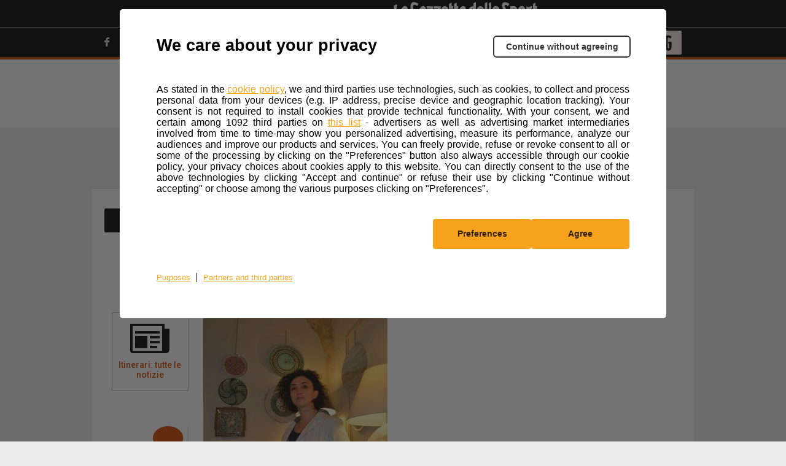

--- FILE ---
content_type: text/html; charset=UTF-8
request_url: https://www.trekking.it/itinerari/le-eccellenze-dell%26%238217%3Bartigianato-%28altamura%29_4744/
body_size: 18744
content:
<!doctype html>
<html lang="it-IT" class="no-js">
<head>
    <meta charset="UTF-8">
    <meta http-equiv="x-ua-compatible" content="ie=edge">
    <title>Le eccellenze dell&#8217;artigianato (Altamura)</title>

    <link href="https://static2-trekking.gazzettaobjects.it/wp-content/themes/gazzetta-motori/img/icons/trekking/favicon.png?v=20251028164800"
          type="image/png" rel="icon">
    <link href="https://static2-trekking.gazzettaobjects.it/wp-content/themes/gazzetta-motori/img/icons/trekking/touch.png?v=20251028164800"
          rel="apple-touch-icon-precomposed">

    <meta http-equiv="X-UA-Compatible" content="IE=edge,chrome=1">
    <meta name="viewport" content="initial-scale=1, shrink-to-fit=no">

	    <script>
		
        var env = "prd";
        var tipologia = "articolo";
		
        var sezione = 'itinerari';


        var hashtag = "post";
		        var global_WEB_ROOT_XML = "https://static2-trekking.gazzettaobjects.it/";
        var global_WEB_ROOT_IMG = "https://images2-trekking.gazzettaobjects.it/";
        var global_WEB_ROOT_CSS = "https://static2-trekking.gazzettaobjects.it/";
        var global_WEB_ROOT_JS = "https://static2-trekking.gazzettaobjects.it/";
        var device = "desktop";
    </script>
	<meta name='robots' content='index, follow, max-image-preview:large, max-snippet:-1, max-video-preview:-1' />

	<!-- This site is optimized with the Yoast SEO plugin v21.1 - https://yoast.com/wordpress/plugins/seo/ -->
	<link rel="canonical" href="https://www.trekking.it/itinerari/le-eccellenze-dell&#8217;artigianato-(altamura)_4744/" />
	<meta property="og:locale" content="it_IT" />
	<meta property="og:type" content="article" />
	<meta property="og:title" content="Le eccellenze dell&#8217;artigianato (Altamura)" />
	<meta property="og:description" content="Si parte da piazza Resistenza (lat. 40.82544 N, long. 16.552754 E). Si procede su Corso Umberto I e, nei pressi del numero civico 110, si svolta a sinistra su via Giandonato Griffi; al numero civico 32 troviamoCreanza Antichit&agrave;, attivit&agrave; nata nel 1954 per iniziativa di pap&agrave; Saverio. Nel laboratorio &egrave; possibile ammirare e acquistare innumerevoli [&hellip;]" />
	<meta property="og:url" content="https://www.trekking.it/itinerari/le-eccellenze-dell&#8217;artigianato-(altamura)_4744/" />
	<meta property="og:site_name" content="Trekking.it" />
	<meta property="article:publisher" content="https://www.facebook.com/trekking.it/" />
	<meta property="article:published_time" content="2020-03-18T00:18:37+00:00" />
	<meta property="article:modified_time" content="2020-05-20T16:16:41+00:00" />
	<meta property="og:image" content="https://www.trekking.it/wp-content/uploads/2020/03/31/11/00/201403161734310.14163400.jpg?v=91297" />
	<meta property="og:image:width" content="300" />
	<meta property="og:image:height" content="450" />
	<meta property="og:image:type" content="image/jpeg" />
	<meta name="author" content="Redazione" />
	<meta name="twitter:card" content="summary_large_image" />
	<meta name="twitter:image" content="https://images2-trekking.gazzettaobjects.it/wp-content/uploads/2020/03/31/11/00/201403161734310.14163400-300x328.jpg?v=91297" />
	<meta name="twitter:creator" content="@trekking_it" />
	<meta name="twitter:site" content="@trekking_it" />
	<meta name="twitter:label1" content="Written by" />
	<meta name="twitter:data1" content="Redazione" />
	<meta name="twitter:label2" content="Est. reading time" />
	<meta name="twitter:data2" content="4 minutes" />
	<script type="application/ld+json" class="yoast-schema-graph">{"@context":"https://schema.org","@graph":[{"@type":"WebPage","@id":"https://www.trekking.it/itinerari/le-eccellenze-dell%26%238217%3bartigianato-%28altamura%29_4744/","url":"https://www.trekking.it/itinerari/le-eccellenze-dell%26%238217%3bartigianato-%28altamura%29_4744/","name":"Le eccellenze dell&#8217;artigianato (Altamura)","isPartOf":{"@id":"https://www.trekking.it/#website"},"primaryImageOfPage":{"@id":"https://www.trekking.it/itinerari/le-eccellenze-dell%26%238217%3bartigianato-%28altamura%29_4744/#primaryimage"},"image":{"@id":"https://www.trekking.it/itinerari/le-eccellenze-dell%26%238217%3bartigianato-%28altamura%29_4744/#primaryimage"},"thumbnailUrl":"https://www.trekking.it/wp-content/uploads/2020/03/31/11/00/201403161734310.14163400.jpg?v=91297","datePublished":"2020-03-18T00:18:37+00:00","dateModified":"2020-05-20T16:16:41+00:00","author":{"@id":"https://www.trekking.it/#/schema/person/d1020b8dd9a4db0357356e7c62f1c058"},"breadcrumb":{"@id":"https://www.trekking.it/itinerari/le-eccellenze-dell%26%238217%3bartigianato-%28altamura%29_4744/#breadcrumb"},"inLanguage":"it-IT","potentialAction":[{"@type":"ReadAction","target":["https://www.trekking.it/itinerari/le-eccellenze-dell%26%238217%3bartigianato-%28altamura%29_4744/"]}]},{"@type":"ImageObject","inLanguage":"it-IT","@id":"https://www.trekking.it/itinerari/le-eccellenze-dell%26%238217%3bartigianato-%28altamura%29_4744/#primaryimage","url":"https://www.trekking.it/wp-content/uploads/2020/03/31/11/00/201403161734310.14163400.jpg?v=91297","contentUrl":"https://www.trekking.it/wp-content/uploads/2020/03/31/11/00/201403161734310.14163400.jpg?v=91297","width":300,"height":450},{"@type":"BreadcrumbList","@id":"https://www.trekking.it/itinerari/le-eccellenze-dell%26%238217%3bartigianato-%28altamura%29_4744/#breadcrumb","itemListElement":[{"@type":"ListItem","position":1,"name":"Home","item":"https://www.trekking.it/"},{"@type":"ListItem","position":2,"name":"Le eccellenze dell&#8217;artigianato (Altamura)"}]},{"@type":"WebSite","@id":"https://www.trekking.it/#website","url":"https://www.trekking.it/","name":"Trekking.it","description":"Vivere, scoprire e viaggiare","potentialAction":[{"@type":"SearchAction","target":{"@type":"EntryPoint","urlTemplate":"https://www.trekking.it/?s={search_term_string}"},"query-input":"required name=search_term_string"}],"inLanguage":"it-IT"},{"@type":"Person","@id":"https://www.trekking.it/#/schema/person/d1020b8dd9a4db0357356e7c62f1c058","name":"Redazione","image":{"@type":"ImageObject","inLanguage":"it-IT","@id":"https://www.trekking.it/#/schema/person/image/","url":"https://secure.gravatar.com/avatar/07ffab6127028a30b5dfedd3203f8663?s=96&d=mm&r=g","contentUrl":"https://secure.gravatar.com/avatar/07ffab6127028a30b5dfedd3203f8663?s=96&d=mm&r=g","caption":"Redazione"},"url":"https://www.trekking.it/author/minou/"}]}</script>
	<!-- / Yoast SEO plugin. -->


<link rel='dns-prefetch' href='//components2.gazzettaobjects.it' />
<link rel='dns-prefetch' href='//static2-trekking.gazzettaobjects.it' />
<link rel='stylesheet' id='wp-block-library-css' href='https://static2-trekking.gazzettaobjects.it/wp-includes/css/dist/block-library/style.min.css?v=20251028164800' media='all' />
<style id='classic-theme-styles-inline-css' type='text/css'>
/*! This file is auto-generated */
.wp-block-button__link{color:#fff;background-color:#32373c;border-radius:9999px;box-shadow:none;text-decoration:none;padding:calc(.667em + 2px) calc(1.333em + 2px);font-size:1.125em}.wp-block-file__button{background:#32373c;color:#fff;text-decoration:none}
</style>
<style id='global-styles-inline-css' type='text/css'>
:root{--wp--preset--aspect-ratio--square: 1;--wp--preset--aspect-ratio--4-3: 4/3;--wp--preset--aspect-ratio--3-4: 3/4;--wp--preset--aspect-ratio--3-2: 3/2;--wp--preset--aspect-ratio--2-3: 2/3;--wp--preset--aspect-ratio--16-9: 16/9;--wp--preset--aspect-ratio--9-16: 9/16;--wp--preset--color--black: #000000;--wp--preset--color--cyan-bluish-gray: #abb8c3;--wp--preset--color--white: #ffffff;--wp--preset--color--pale-pink: #f78da7;--wp--preset--color--vivid-red: #cf2e2e;--wp--preset--color--luminous-vivid-orange: #ff6900;--wp--preset--color--luminous-vivid-amber: #fcb900;--wp--preset--color--light-green-cyan: #7bdcb5;--wp--preset--color--vivid-green-cyan: #00d084;--wp--preset--color--pale-cyan-blue: #8ed1fc;--wp--preset--color--vivid-cyan-blue: #0693e3;--wp--preset--color--vivid-purple: #9b51e0;--wp--preset--gradient--vivid-cyan-blue-to-vivid-purple: linear-gradient(135deg,rgba(6,147,227,1) 0%,rgb(155,81,224) 100%);--wp--preset--gradient--light-green-cyan-to-vivid-green-cyan: linear-gradient(135deg,rgb(122,220,180) 0%,rgb(0,208,130) 100%);--wp--preset--gradient--luminous-vivid-amber-to-luminous-vivid-orange: linear-gradient(135deg,rgba(252,185,0,1) 0%,rgba(255,105,0,1) 100%);--wp--preset--gradient--luminous-vivid-orange-to-vivid-red: linear-gradient(135deg,rgba(255,105,0,1) 0%,rgb(207,46,46) 100%);--wp--preset--gradient--very-light-gray-to-cyan-bluish-gray: linear-gradient(135deg,rgb(238,238,238) 0%,rgb(169,184,195) 100%);--wp--preset--gradient--cool-to-warm-spectrum: linear-gradient(135deg,rgb(74,234,220) 0%,rgb(151,120,209) 20%,rgb(207,42,186) 40%,rgb(238,44,130) 60%,rgb(251,105,98) 80%,rgb(254,248,76) 100%);--wp--preset--gradient--blush-light-purple: linear-gradient(135deg,rgb(255,206,236) 0%,rgb(152,150,240) 100%);--wp--preset--gradient--blush-bordeaux: linear-gradient(135deg,rgb(254,205,165) 0%,rgb(254,45,45) 50%,rgb(107,0,62) 100%);--wp--preset--gradient--luminous-dusk: linear-gradient(135deg,rgb(255,203,112) 0%,rgb(199,81,192) 50%,rgb(65,88,208) 100%);--wp--preset--gradient--pale-ocean: linear-gradient(135deg,rgb(255,245,203) 0%,rgb(182,227,212) 50%,rgb(51,167,181) 100%);--wp--preset--gradient--electric-grass: linear-gradient(135deg,rgb(202,248,128) 0%,rgb(113,206,126) 100%);--wp--preset--gradient--midnight: linear-gradient(135deg,rgb(2,3,129) 0%,rgb(40,116,252) 100%);--wp--preset--font-size--small: 13px;--wp--preset--font-size--medium: 20px;--wp--preset--font-size--large: 36px;--wp--preset--font-size--x-large: 42px;--wp--preset--spacing--20: 0.44rem;--wp--preset--spacing--30: 0.67rem;--wp--preset--spacing--40: 1rem;--wp--preset--spacing--50: 1.5rem;--wp--preset--spacing--60: 2.25rem;--wp--preset--spacing--70: 3.38rem;--wp--preset--spacing--80: 5.06rem;--wp--preset--shadow--natural: 6px 6px 9px rgba(0, 0, 0, 0.2);--wp--preset--shadow--deep: 12px 12px 50px rgba(0, 0, 0, 0.4);--wp--preset--shadow--sharp: 6px 6px 0px rgba(0, 0, 0, 0.2);--wp--preset--shadow--outlined: 6px 6px 0px -3px rgba(255, 255, 255, 1), 6px 6px rgba(0, 0, 0, 1);--wp--preset--shadow--crisp: 6px 6px 0px rgba(0, 0, 0, 1);}:where(.is-layout-flex){gap: 0.5em;}:where(.is-layout-grid){gap: 0.5em;}body .is-layout-flex{display: flex;}.is-layout-flex{flex-wrap: wrap;align-items: center;}.is-layout-flex > :is(*, div){margin: 0;}body .is-layout-grid{display: grid;}.is-layout-grid > :is(*, div){margin: 0;}:where(.wp-block-columns.is-layout-flex){gap: 2em;}:where(.wp-block-columns.is-layout-grid){gap: 2em;}:where(.wp-block-post-template.is-layout-flex){gap: 1.25em;}:where(.wp-block-post-template.is-layout-grid){gap: 1.25em;}.has-black-color{color: var(--wp--preset--color--black) !important;}.has-cyan-bluish-gray-color{color: var(--wp--preset--color--cyan-bluish-gray) !important;}.has-white-color{color: var(--wp--preset--color--white) !important;}.has-pale-pink-color{color: var(--wp--preset--color--pale-pink) !important;}.has-vivid-red-color{color: var(--wp--preset--color--vivid-red) !important;}.has-luminous-vivid-orange-color{color: var(--wp--preset--color--luminous-vivid-orange) !important;}.has-luminous-vivid-amber-color{color: var(--wp--preset--color--luminous-vivid-amber) !important;}.has-light-green-cyan-color{color: var(--wp--preset--color--light-green-cyan) !important;}.has-vivid-green-cyan-color{color: var(--wp--preset--color--vivid-green-cyan) !important;}.has-pale-cyan-blue-color{color: var(--wp--preset--color--pale-cyan-blue) !important;}.has-vivid-cyan-blue-color{color: var(--wp--preset--color--vivid-cyan-blue) !important;}.has-vivid-purple-color{color: var(--wp--preset--color--vivid-purple) !important;}.has-black-background-color{background-color: var(--wp--preset--color--black) !important;}.has-cyan-bluish-gray-background-color{background-color: var(--wp--preset--color--cyan-bluish-gray) !important;}.has-white-background-color{background-color: var(--wp--preset--color--white) !important;}.has-pale-pink-background-color{background-color: var(--wp--preset--color--pale-pink) !important;}.has-vivid-red-background-color{background-color: var(--wp--preset--color--vivid-red) !important;}.has-luminous-vivid-orange-background-color{background-color: var(--wp--preset--color--luminous-vivid-orange) !important;}.has-luminous-vivid-amber-background-color{background-color: var(--wp--preset--color--luminous-vivid-amber) !important;}.has-light-green-cyan-background-color{background-color: var(--wp--preset--color--light-green-cyan) !important;}.has-vivid-green-cyan-background-color{background-color: var(--wp--preset--color--vivid-green-cyan) !important;}.has-pale-cyan-blue-background-color{background-color: var(--wp--preset--color--pale-cyan-blue) !important;}.has-vivid-cyan-blue-background-color{background-color: var(--wp--preset--color--vivid-cyan-blue) !important;}.has-vivid-purple-background-color{background-color: var(--wp--preset--color--vivid-purple) !important;}.has-black-border-color{border-color: var(--wp--preset--color--black) !important;}.has-cyan-bluish-gray-border-color{border-color: var(--wp--preset--color--cyan-bluish-gray) !important;}.has-white-border-color{border-color: var(--wp--preset--color--white) !important;}.has-pale-pink-border-color{border-color: var(--wp--preset--color--pale-pink) !important;}.has-vivid-red-border-color{border-color: var(--wp--preset--color--vivid-red) !important;}.has-luminous-vivid-orange-border-color{border-color: var(--wp--preset--color--luminous-vivid-orange) !important;}.has-luminous-vivid-amber-border-color{border-color: var(--wp--preset--color--luminous-vivid-amber) !important;}.has-light-green-cyan-border-color{border-color: var(--wp--preset--color--light-green-cyan) !important;}.has-vivid-green-cyan-border-color{border-color: var(--wp--preset--color--vivid-green-cyan) !important;}.has-pale-cyan-blue-border-color{border-color: var(--wp--preset--color--pale-cyan-blue) !important;}.has-vivid-cyan-blue-border-color{border-color: var(--wp--preset--color--vivid-cyan-blue) !important;}.has-vivid-purple-border-color{border-color: var(--wp--preset--color--vivid-purple) !important;}.has-vivid-cyan-blue-to-vivid-purple-gradient-background{background: var(--wp--preset--gradient--vivid-cyan-blue-to-vivid-purple) !important;}.has-light-green-cyan-to-vivid-green-cyan-gradient-background{background: var(--wp--preset--gradient--light-green-cyan-to-vivid-green-cyan) !important;}.has-luminous-vivid-amber-to-luminous-vivid-orange-gradient-background{background: var(--wp--preset--gradient--luminous-vivid-amber-to-luminous-vivid-orange) !important;}.has-luminous-vivid-orange-to-vivid-red-gradient-background{background: var(--wp--preset--gradient--luminous-vivid-orange-to-vivid-red) !important;}.has-very-light-gray-to-cyan-bluish-gray-gradient-background{background: var(--wp--preset--gradient--very-light-gray-to-cyan-bluish-gray) !important;}.has-cool-to-warm-spectrum-gradient-background{background: var(--wp--preset--gradient--cool-to-warm-spectrum) !important;}.has-blush-light-purple-gradient-background{background: var(--wp--preset--gradient--blush-light-purple) !important;}.has-blush-bordeaux-gradient-background{background: var(--wp--preset--gradient--blush-bordeaux) !important;}.has-luminous-dusk-gradient-background{background: var(--wp--preset--gradient--luminous-dusk) !important;}.has-pale-ocean-gradient-background{background: var(--wp--preset--gradient--pale-ocean) !important;}.has-electric-grass-gradient-background{background: var(--wp--preset--gradient--electric-grass) !important;}.has-midnight-gradient-background{background: var(--wp--preset--gradient--midnight) !important;}.has-small-font-size{font-size: var(--wp--preset--font-size--small) !important;}.has-medium-font-size{font-size: var(--wp--preset--font-size--medium) !important;}.has-large-font-size{font-size: var(--wp--preset--font-size--large) !important;}.has-x-large-font-size{font-size: var(--wp--preset--font-size--x-large) !important;}
:where(.wp-block-post-template.is-layout-flex){gap: 1.25em;}:where(.wp-block-post-template.is-layout-grid){gap: 1.25em;}
:where(.wp-block-columns.is-layout-flex){gap: 2em;}:where(.wp-block-columns.is-layout-grid){gap: 2em;}
:root :where(.wp-block-pullquote){font-size: 1.5em;line-height: 1.6;}
</style>
<link rel='stylesheet' id='css-player-fe-css' href='https://static2-trekking.gazzettaobjects.it/wp-content/plugins/rcs_vam_video/classes/../assets/css/player.css?v=20251028164759' media='all' />
<link rel='stylesheet' id='foglia-desktop-css' href='https://components2.gazzettaobjects.it/rcs_gaz_verticali-motori-layout/v1/css/pages/trekking/foglia.css?v=cd67f7e6e65b2b95ebd90f333b44e338' media='' />
<script nomodule type="text/javascript" src="https://components2.gazzettaobjects.it/rcs_orchestrator/v3/index.legacy.min.js"></script><script type="text/javascript" src="https://components2.gazzettaobjects.it/rcs_orchestrator/v3/index.min.js"></script> 
        <script type="text/javascript">
            if (window.innerWidth <= 1440) {
                document.addEventListener('eventloadedTlDFP', function() {
                    document.querySelector('#l-main .wrapper').style.cssText = 'padding-left: 0.3em!important; padding-right: 0.3em!important';
                });
            }
        </script>
                <script>
            window.DeviceVideo = 'desktop';
        </script>
            <script type="application/ld+json">
        {
            "@context": "https://schema.org",
            "@type": "NewsArticle",
            "mainEntityOfPage":
            { 
                "@type": "WebPage",
                "@id": "https://www.trekking.it/itinerari/le-eccellenze-dell%26%238217%3bartigianato-%28altamura%29_4744/" 
            },
            "headline": "Le eccellenze dell&#8217;artigianato (Altamura)",
            "image": "https://www.trekking.it/wp-content/uploads/2020/03/31/11/00/201403161734310.14163400.jpg?v=91297",
            "datePublished": "2020-03-18GMT+020000:18:37",
            "dateModified": "2020-05-20GMT+020016:16:41",
            "author": 
            { 
                "@type": "Person", 
                "name": "Redazione" 
            },
            "publisher": 
            {
                "@type": "Organization",
                "name": "Trekking",
                "logo":
                { 
                    "@type": "ImageObject", 
                    "url": "https://components2.gazzettaobjects.it/rcs_gaz_verticali-motori-layout/v1/assets/img/loghi/png/logo-trekking-large-inv.png" 
                }
            }
        }
    </script>
	<link rel="amphtml" href="https://www.trekking.it/itinerari/le-eccellenze-dell%26%238217%3Bartigianato-%28altamura%29_4744/?amp=1">	<script type="text/javascript">
				        RCSAD_listpos = 'Position1,TopLeft,Frame1,Frame2,Bottom1';
		    </script>
	
    <script type="text/javascript">

		
		        RCSAD_sitepage = 'gazzetta.it/sport-praticati/trekking';
		    </script>
	    <script type="text/javascript">
        var config = {
        getFlavor: function(){
            return  'desktop';
        },
        components: [
            {
    type: 'module',
    src: 'Gmotori/Global',
    type_: 'ext',
    src_: 'http://localhost:3002/index.js',
    priority: 1,
    events: [
        {
            target: document,
            eventName: 'DOMContentLoaded'
        }

    ],
    callback: function() {
        console.log('MenuSticky, Siema & Lazyload features loaded!');
    }
},
{
    type: 'ext',
    src: 'https://components2.gazzettaobjects.it/rcs_gaz_bookmarks/v1/index.min.js',
    priority: 4,
    events: [
        {
            target: window,
            eventName: 'load'
        }

    ],
    callback: function() {
        var myComponent = new RcsGazBookmarks('.bookmarks');
        myComponent.render();
    }
},
{
  type: 'ext',
  src: 'https://components2.gazzettaobjects.it/rcs_gaz_userauth/v1/index.min.js',
  src_: 'http://localhost:3002/index.js',
  priority: 1,
  events: [
      {
          target: window,
          eventName: 'load'
      }
  ],
  callback: function() {
       var myComponent = new RcsGazUserauth();
       myComponent.render();
   }
},
{
  type: 'ext',
  src: 'https://components2.gazzettaobjects.it/rcs_gaz_social-bar/v1/index.min.js',
  src_: 'http://localhost:3002/index.js',
  priority: 1,
  events: [
      {
          target: window,
          eventName: 'load'
      }
  ],
  callback: function() {
       var myComponent = new RcsGazSocialBar();
       myComponent.render();
   }
},
{
    type: 'module',
    src: 'Gmotori/FilterScroll',
    priority: 6,
    events: [
        {
            target: window,
            eventName: 'load'
        }
    ]
},
{
    type: 'module',
    src: 'Gmotori/CaptionImagePost',
    priority: 2,
    events: [
        {
            target: window,
            eventName: 'load'
        }
    ]
},
{
    type: 'module',
    src: 'Gmotori/Comments/SwitcherPost',
    priority: 3,
    events: [
        {
            target: window,
            eventName: 'load'
        }
    ]
},
{
    type: 'module',
    src: 'Gmotori/Comments/CountPost',
    priority: 3,
    events: [
        {
            target: window,
            eventName: 'load'
        }
    ]
},
{
    type: 'module',
    src: 'Gmotori/FontSizeSwitch',
    flavors: ['mobile'],
    priority: 4,
    events: [
        {
            target: window,
            eventName: 'load'
        }
    ]
},
{
    type: 'module',
    src: 'Gazzetta/ReadMoreAdv',
    flavors: ['mobile'],
    priority: 5,
    events: [
        {
            target: window,
            eventName: 'load'
        }
    ]
}        ]
        };
        var rcsOrchestrator = new RcsOrchestrator(config);
        rcsOrchestrator.load();
    </script>
<link rel="icon" href="https://www.trekking.it/wp-content/uploads/2022/11/07/16/00/cropped-OMINIDI-copia-32x32.jpg?v=158296" sizes="32x32" />
<link rel="icon" href="https://www.trekking.it/wp-content/uploads/2022/11/07/16/00/cropped-OMINIDI-copia-192x192.jpg?v=158296" sizes="192x192" />
<link rel="apple-touch-icon" href="https://www.trekking.it/wp-content/uploads/2022/11/07/16/00/cropped-OMINIDI-copia-180x180.jpg?v=158296" />
<meta name="msapplication-TileImage" content="https://www.trekking.it/wp-content/uploads/2022/11/07/16/00/cropped-OMINIDI-copia-270x270.jpg?v=158296" />
        <script type="text/javascript">
            window._taboola = window._taboola || [];
            _taboola.push({article:'auto'});
            !function (e, f, u, i) {
                if (!document.getElementById(i)){
                    e.async = 1;
                    e.src = u;
                    e.id = i;
                    f.parentNode.insertBefore(e, f);
                }
            }(document.createElement('script'),
                document.getElementsByTagName('script')[0],
                '//cdn.taboola.com/libtrc/rcs-gazzettaactive-trekking/loader.js',
                'tb_loader_script');
            if(window.performance && typeof window.performance.mark == 'function')
            {window.performance.mark('tbl_ic');}
        </script>
            <link href="https://fonts.googleapis.com/css?family=Lato,400,700|Roboto+Condensed:400,700|Roboto:400,500,700"
          rel="stylesheet">

	<meta property="og:uuid" content="5181"/>	
		<script async src="https://securepubads.g.doubleclick.net/tag/js/gpt.js"></script>

		<!-- Facebook Pixel Code -->
		<script>
		!function(f,b,e,v,n,t,s)
		{if(f.fbq)return;n=f.fbq=function(){n.callMethod?
		n.callMethod.apply(n,arguments):n.queue.push(arguments)};
		if(!f._fbq)f._fbq=n;n.push=n;n.loaded=!0;n.version='2.0';
		n.queue=[];t=b.createElement(e);t.async=!0;
		t.src=v;s=b.getElementsByTagName(e)[0];
		s.parentNode.insertBefore(t,s)}(window, document,'script',
		'https://urldefense.com/v3/__https://connect.facebook.net/en_US/fbevents.js__;!!GgY6cLU_GgY!GFMEvOqH2x6pBHaluvWVU8Pc1qdMevO12rTLJ2c27isPT9kwqiTqPCXG4NkSC3OI9qMa$ ');
		fbq('init', '199859315587239');
		fbq('track', 'PageView');
		</script>
		<noscript><img height="1" width="1" style="display:none"
		src="https://urldefense.com/v3/__https://www.facebook.com/tr?id=199859315587239&ev=PageView&noscript=1__;!!GgY6cLU_GgY!GFMEvOqH2x6pBHaluvWVU8Pc1qdMevO12rTLJ2c27isPT9kwqiTqPCXG4NkSC6cW-Tco$ "
		/></noscript>
		<!-- End Facebook Pixel Code -->


	<!-- Chartbeat -->
	<script type="text/javascript">
		var v_chartbeat = true;
		var _sf_async_config = _sf_async_config || {};
		/** CONFIGURATION START **/
		_sf_async_config.uid = 48229 /** CHANGE TO YOUR CHARTBEAT ACCOUNT ID **/
		_sf_async_config.domain = 'trekking.it'; /** CHANGE THIS **/
		_sf_async_config.flickerControl = false;
		_sf_async_config.useCanonical = true;
		_sf_async_config.autoDetect = false;
		/** CONFIGURATION END **/
		var _sf_startpt = (new Date()).getTime();
	</script>

</head>

<body class="post-template-default single single-post postid-5181 single-format-standard le-eccellenze-dell8217artigianato-altamura_4744">

    <script type="text/javascript">
        var utag_data = {}
		    </script>
						<script type="text/javascript" src="//tags.tiqcdn.com/utag/rcsmedia/active.gazzetta/prod/utag.js"></script>
			
    <div id="rcsad_Position1" style="display:none">
        <script type="text/javascript">
            if (window.googletag) {
                googletag.cmd.push(function () {
                    googletag.display('rcsad_Position1');
                });
            }
        </script>
    </div>
	
<!-- wrapper -->

<header id="l-header">
	<!-- component box sponsor-->
<div class="box-sponsor">
    <div class="container">
        <div class="box-sponsor-content">
                <span class="fxr-center-center">Questo sito contribuisce alla audience de
                                    <span class="logo" href="https://gazzetta.it"></span>
                                </span>
        </div>
    </div>
</div>
<!-- end component box sponsor --><!-- component secondary-nav-->
<div class="box-secondary-nav">
    <div class="container">
        <div class="box-secondary-nav-content fxr-between-center">
            <nav class="left-link">
                <ul class="fxr-center-center">
					                        <li class="fxr-inline-left-center"><a target="_blank" href="https://www.facebook.com/trekking.it/"><span
                                        class="icon-gmotori-facebook-logo fa-1x"></span></a></li>
										                        <li class="fxr-inline-left-center"><a target="_blank"
                                                              href="https://twitter.com/trekking_it"><span
                                        class="icon-gmotori-Twitter-min fa-1x"></span></a></li>
										                        <li class="fxr-inline-left-center"><a target="_blank"
                                                              href="https://www.youtube.com/user/Outdoortvit"><span
                                        class="icon-gmotori-youtube fa-1x"></span></a></li>
										                        <li class="fxr-inline-left-center"><a target="_blank"
                                                              href="https://www.instagram.com/trekking.it/"><span
                                        class="icon-gmotori-Instagram fa-1x"></span></a></li>
																									
					                        <li class="fxr-inline-left-center"><a target="_blank" href="https://t.me/trekking_it"><span
                                        class="icon-gmotori-telegram fa-1x"></span></a></li>
					
                    
                </ul>
            </nav>
            <nav class="right-link">
                <ul class="fxr-center-center">
                    <li class="fxr-inline-left-center"><a class="is-capitalized"
                                                          href="https://www.trekking.it/accedi"
                                                          id="accedi"> Accedi <span
                                    class="icon-gmotori-indicator-down arrow-down-logo is-hidden"></span></a></li>
                    <li class="fxr-inline-left-center"><a><span class="icon-gmotori-Search_lens fa-1-5x"></span></a>
                        <div class="search-nav is-hidden">
                            <div class="search-nav-content">
                                <form role="search" method="get" id="searchform" action="https://www.trekking.it/">
                                    <div class="input-search-box fxr-between-center">
                                        <input type="text" placeholder="Cerca" value="" name="s" id="s"/>
                                        <button type="submit" style="cursor:pointer;"><span
                                                    class="icon-gmotori-Search_lens fa-1-5x"></span></button>
                                    </div>
                                    <div class="error-search-text is-hidden" style="color: black; padding-top: 10px;">Per iniziare la ricerca inserisci almeno tre caratteri</div>
                                </form>
                            </div>
                        </div>
                    </li>
                                        <li class="fxr-inline-left-center"><a class="logo-gazzetta" href="https://www.gazzetta.it/active/"
                                                          target="_blank"> <span
                                    class="icon-gmotori-G fa-2x"></span> </a></li>
                </ul>
            </nav>
        </div>
        <div class="box-secondary-nav-content fxr-between-center">
            <nav class="left-link"></nav>
            <nav class="right-link">
                <div class="container"
                     style="position: absolute; z-index: 99999; background: black; color: white; width: 180px; right: 49px;">
                    <ul class="menu_login_profilo_nascosto" style='display: none'>
                        <li class="normalUser"><a class="checkLocation" href="/il-tuo-profilo?update=1" id="modProfilo">Modifica
                                Profilo</a></li>
                        <li class="normalUser"><a class="checkLocation" href="/le-tue-preferenze" id="prefProfilo">Preferenze
                                Profilo</a></li>
                        <li class="normalUser"><a class="checkLocation" href="/aggiorna-password" id="resetPwd">Reimposta
                                Password</a></li>
                        <li class="normalUser"><a class="logout goLogout">Esci</a></li>
                    </ul>
                </div>
            </nav>
        </div>
    </div>
</div>
<!-- end component secondary-nav --><!-- component primary-nav column -->
<div class="box-primary-nav">
    <div class="container">
        <div class="box-primary-nav-content is-column">
            <a href="https://www.trekking.it" class="logo">
                <img src="https://components2.gazzettaobjects.it/rcs_gaz_verticali-motori-layout/v1/assets/img/loghi/logo-trekking-large.svg?v=f78a0a33833299ff88a99bc815215755" alt="Logo Trekking.it" />
            </a>
            <nav class="left-link is-uppercase">
            <script>console.log('force cron tag menu')</script><ul class="jcdjnfdsjk"><li class="menu-item menu-item-type-post_type menu-item-object-page menu-item-home menu-item-15 fxr-inline-left-center"><a data-anchor="www.trekking.it"  href="https://www.trekking.it/"rel="15">Home</a></li>
<li class="menu-item menu-item-type-taxonomy menu-item-object-category menu-item-has-children menu-item-35891 fxr-inline-left-center"><a data-anchor="news"  href="https://www.trekking.it/news/"rel="35891">News</a><div rel="35891" class="sub-nav is-hidden"><div class="sub-nav-content"><div class="columns"><div class="column is-3"><div class="link-content"><ul><li><a data-anchor="focus"  href="https://www.trekking.it/news/focus/">Notizie in Evidenza</a></li>
<li><a data-anchor="eventi"  href="https://www.trekking.it/news/eventi/">Appuntamenti e Iniziative</a></li>
</li>
</ul></div></div></div></div>
					<div class="sub-nav-footer">
						<h4>Altre notizie NEWS da non perdere</h4>
						<div class="box-hashtag is-marginless">
							<div class="box-hashtag-content">
								<ul class="fxr-left-center"><li  class="is-uppercase"><a data-anchor="" href="/tag/itinerari">#itinerari</a></li><li  class="is-uppercase"><a data-anchor="" href="/tag/outdoor">#outdoor</a></li><li  class="is-uppercase"><a data-anchor="" href="/tag/wikiloc">#wikiloc</a></li></ul>
							</div>
						</div>
					</div></div><li class="menu-item menu-item-type-taxonomy menu-item-object-category menu-item-161370 fxr-inline-left-center"><a data-anchor="cammini"  href="https://www.trekking.it/cammini/"rel="161370">Cammini</a></li>
<li class="menu-item menu-item-type-taxonomy menu-item-object-category menu-item-has-children menu-item-122827 fxr-inline-left-center"><a data-anchor="itinerari"  href="https://www.trekking.it/itinerari/"rel="122827">Itinerari</a><div rel="122827" class="sub-nav is-hidden"><div class="sub-nav-content"><div class="columns"><div class="column is-3"><div class="link-content"><ul><li><a data-anchor="escursioni-in-abruzzo"  href="https://www.trekking.it/itinerari/escursioni-in-abruzzo/">Itinerari Abruzzo</a></li>
<li><a data-anchor="escursioni-in-basilicata"  href="https://www.trekking.it/itinerari/escursioni-in-basilicata/">Itinerari Basilicata</a></li>
<li><a data-anchor="escursioni-in-campania"  href="https://www.trekking.it/itinerari/escursioni-in-campania/">Itinerari Campania</a></li>
<li><a data-anchor="escursioni-in-calabria"  href="https://www.trekking.it/itinerari/escursioni-in-calabria/">Itinerari Calabria</a></li>
<li><a data-anchor="escursioni-in-emilia-romagna"  href="https://www.trekking.it/itinerari/escursioni-in-emilia-romagna/">Itinerari Emilia Romagna</a></li>
</ul></div></div><div class="column is-3"><div class="link-content"><ul><li><a data-anchor="escursioni-friuli-venezia-giulia"  href="https://www.trekking.it/itinerari/escursioni-friuli-venezia-giulia/">Itinerari Friuli Venezia Giulia</a></li>
<li><a data-anchor="escursioni-nel-lazio"  href="https://www.trekking.it/itinerari/escursioni-nel-lazio/">Itinerari Lazio</a></li>
<li><a data-anchor="escursioni-in-liguria"  href="https://www.trekking.it/itinerari/escursioni-in-liguria/">Itinerari Liguria</a></li>
<li><a data-anchor="escursioni-in-lombardia"  href="https://www.trekking.it/itinerari/escursioni-in-lombardia/">Itinerari Lombardia</a></li>
<li><a data-anchor="escursioni-marche"  href="https://www.trekking.it/itinerari/escursioni-marche/">Itinerari Marche</a></li>
</ul></div></div><div class="column is-3"><div class="link-content"><ul><li><a data-anchor="escursioni-in-molise"  href="https://www.trekking.it/itinerari/escursioni-in-molise/">Itinerari Molise</a></li>
<li><a data-anchor="escursioni-piemonte"  href="https://www.trekking.it/itinerari/escursioni-piemonte/">Itinerari Piemonte</a></li>
<li><a data-anchor="escursioni-in-puglia"  href="https://www.trekking.it/itinerari/escursioni-in-puglia/">Itinerari Puglia</a></li>
<li><a data-anchor="escursioni-in-sardegna"  href="https://www.trekking.it/itinerari/escursioni-in-sardegna/">Itinerari Sardegna</a></li>
<li><a data-anchor="escursioni-in-sicilia"  href="https://www.trekking.it/itinerari/escursioni-in-sicilia/">Itinerari Sicilia</a></li>
</ul></div></div><div class="column is-3"><div class="link-content"><ul><li><a data-anchor="escursioni-in-toscana"  href="https://www.trekking.it/itinerari/escursioni-in-toscana/">Itinerari Toscana</a></li>
<li><a data-anchor="escursioni-in-trentino-alto-adige"  href="https://www.trekking.it/itinerari/escursioni-in-trentino-alto-adige/">Itinerari Trentino Alto Adige</a></li>
<li><a data-anchor="escursioni-umbria"  href="https://www.trekking.it/itinerari/escursioni-umbria/">Itinerari Umbria</a></li>
<li><a data-anchor="escursioni-veneto"  href="https://www.trekking.it/itinerari/escursioni-veneto/">Itinerari Veneto</a></li>
<li><a data-anchor="escursioni-in-valle-daosta"  href="https://www.trekking.it/itinerari/escursioni-in-valle-daosta/">Itinerari Valle d&#8217;Aosta</a></li>
</li>
</ul></div></div></div></div>
					<div class="sub-nav-footer">
						<h4>Altre notizie ITINERARI da non perdere</h4>
						<div class="box-hashtag is-marginless">
							<div class="box-hashtag-content">
								<ul class="fxr-left-center"><li  class="is-uppercase"><a data-anchor="" href="/tag/ciaspole">#ciaspole</a></li><li  class="is-uppercase"><a data-anchor="" href="/tag/inverno">#inverno</a></li></ul>
							</div>
						</div>
					</div></div><li class="menu-item menu-item-type-taxonomy menu-item-object-category menu-item-35877 fxr-inline-left-center"><a data-anchor="i-nostri-consigli"  href="https://www.trekking.it/i-nostri-consigli/"rel="35877">I nostri consigli</a></li>
<li class="menu-item menu-item-type-taxonomy menu-item-object-category menu-item-35905 fxr-inline-left-center"><a data-anchor="salute-e-benessere"  href="https://www.trekking.it/salute-e-benessere/"rel="35905">Salute e Benessere</a></li>
<li class="menu-item menu-item-type-taxonomy menu-item-object-category menu-item-has-children menu-item-35859 fxr-inline-left-center"><a data-anchor="abbigliamento-e-attrezzature"  href="https://www.trekking.it/abbigliamento-e-attrezzature/"rel="35859">Abbigliamento e Attrezzature</a><div rel="35859" class="sub-nav is-hidden"><div class="sub-nav-content"><div class="columns"><div class="column is-3"><div class="link-content"><ul><li><a data-anchor="giacche-impermeabili"  href="https://www.trekking.it/abbigliamento-e-attrezzature/giacche-impermeabili/">Giacche Impermeabili</a></li>
<li><a data-anchor="maglie-termiche"  href="https://www.trekking.it/abbigliamento-e-attrezzature/maglie-termiche/">Maglie Termiche</a></li>
<li><a data-anchor="pantaloni-da-trekking"  href="https://www.trekking.it/abbigliamento-e-attrezzature/pantaloni-da-trekking/">Pantaloni da Trekking</a></li>
<li><a data-anchor="scarpe-da-trekking"  href="https://www.trekking.it/abbigliamento-e-attrezzature/scarpe-da-trekking/">Scarpe da Trekking</a></li>
<li><a data-anchor="t-shirt-sportive"  href="https://www.trekking.it/abbigliamento-e-attrezzature/t-shirt-sportive/">T-Shirt da Trekking</a></li>
</ul></div></div><div class="column is-3"><div class="link-content"><ul><li><a data-anchor="attrezzature-tecniche"  href="https://www.trekking.it/abbigliamento-e-attrezzature/attrezzature-tecniche/">Attrezzatura da Trekking</a></li>
</li>
</ul>            </nav>
        </div>
        <div class="box-primary-nav-content fxr-between-center">
            <nav class="left-link"></nav>
            <nav class="right-link">
                <div class="container" style="position: absolute;z-index: 99999;background: #383838;color: white;width: 180px;left: 761px; height:auto; max-height: unset;">
                    <ul class="menu_login_profilo_nascosto" style="display: none;padding-right: 0.625em;padding-left: 0.625em;padding-top: 11px;font-size: 13px;/* font-weight: 400 !important; *//* line-height: 27px; */">
                        <li class="normalUser"><a class="checkLocation" href="/il-tuo-profilo?update=1" id="modProfilo">Modifica Profilo</a></li>              
                        <li class="normalUser"><a class="checkLocation" href="/le-tue-preferenze" id="prefProfilo">Preferenze Profilo</a></li>
                        <li class="normalUser" style="
"><a class="checkLocation" href="/aggiorna-password" id="resetPwd">Reimposta Password</a></li>
                        <li class="normalUser" style="
    padding-top: .5em;
    padding-bottom: -3.75em;
"><a class="logout goLogout">Esci</a></li>
                    </ul>
                </div>
            </nav>
        </div>
    </div>
</div>
<!-- end component primary-nav -->
<!-- component tertiary-nav -->

<div class="box-tertiary-nav is-white" style="display:none;">
    <div class="container">
        <div class="box-tertiary-nav-content fxr-between-center">
            <div class="left-link fxr-center-center">
                <a href="https://www.trekking.it" class="logo">
                    <img src="https://components2.gazzettaobjects.it/rcs_gaz_verticali-motori-layout/v1/assets/img/loghi/logo-trekking-small.svg?v=c3f5e3677ece7aa39d7cb4e40b837e22" alt="Logo Trekking.it" />
                </a>
                <h4 class="">Le eccellenze dell&#8217;artigianato (Altamura)</h4>
            </div>
            <div class="right-link fxr-center-center">
                <ul class="fxr-center-center ">
                    <li class="fxr-inline-left-center">
                        <a class="" href="#"><span class="icon-gmotori-bookmark-empty fa-2x bookmarks"></span></a>
                    </li>
                    <li class="fxr-inline-left-center" data-social="fb">
                        <a><span class="icon-gmotori-facebook-circle fa-2x"></span></a>
                    </li>
                    <li class="fxr-inline-left-center" data-social="tw">
                        <a><span class="icon-gmotori-twitter fa-2x"></span></a>
                    </li>
                    <li class="fxr-inline-left-center" data-social="more-header">
                        <a><span class="icon-gmotori-more fa-2x"></span></a>
                    </li>
                </ul>
            </div>
        </div>
    </div>
    <span class="line "></span>
</div>
<!-- end component tertiary-nav --></header>
<!-- /header --><div class="rcsad_TopLeft" style="min-height:100px">
    <div id="rcsad_TopLeft" class="hiddenTop" style="display:none" >
        <script type="text/javascript">
            if (window.googletag) {
                googletag.cmd.push(function () {
                    googletag.display('rcsad_TopLeft');
                });
            }
        </script>
    </div>
</div>    <main id="l-main">
		            <div class="wrapper">
				<div class="container">
				
    <!-- section header article -->
    <section class="header-article">
        <!-- component three col -->
<div class="block-header">
    <div class="block-header-content is-relative">
        <div class="columns">
            <div class="column is-2">
                                    <div class="left-content fxc-between-right">
                        <div class="section has-background is-black has-text-right fxc-top-right">
                            <a class="" href="/itinerari/"><span class="is-uppercase is-white has-pd-right">Itinerari</span></a>                                                    </div>
                        <div class="actions">
<!--                            <a href=""> <span class="icon-gmotori-bookmark-empty fa-2x bookmarks"></span></a>-->
                        </div>
                    </div>
                            </div>
            <div class="column is-10">
                <div class="center-content">
                    <header>
                        <div class="title">
                            <h1 class="is-large">Le eccellenze dell&#8217;artigianato (Altamura)</h1>
                        </div>
                    </header>
                </div>
            </div>
        </div>
    </div>
</div>
<!-- end component three col -->    </section>
    <!-- end section header article -->

    <!-- section body article -->
    <section class="body-article">
        <div class="columns">
            <aside class="column is-2">
                <div class="fxc-bottom-right">
                    <!-- component box -->
<div class="box is-static">
    <a class="" href="/itinerari/"><div class="box-media"><figure><span class="icon-gmotori-newspaper fa-3x"></span></figure></div><div class="box-content"><p>Itinerari: tutte le notizie</p></div></a></div>

<!-- end component box --><!-- component box social share v -->
<div class="box-social-share">
    <div class="box-social-share-content">
        <ul class="fxc-center-right is-vertical is-colored">
			                    <li><a href="#commentform">
                            <span class="icon-gmotori-commentbubble fa-3x"></span></a>
                    </li>
				            <li>
                <a><span class="icon-gmotori-bookmark-empty fa-2x bookmarks"></span></a>
            </li>
            <li data-social="fb">
                <a><span class="icon-gmotori-facebook-circle fa-2x"></span></a>
            </li>
            <li data-social="tw">
                <a><span class="icon-gmotori-twitter fa-2x"></span></a>
            </li>
            <li data-social="more">
                <a><span class="icon-gmotori-more fa-2x"></span></a>
            </li>
        </ul>
    </div>
</div>
<!-- end component box social share v -->                </div>

            </aside>
            <div class="column is-6">
                <div class="body-content">
                    <!-- component image -->
<div class="box-image">
    <div class="box-image-media">
        <figure>
                                <img class="lazy" data-src="https://images2-trekking.gazzettaobjects.it/wp-content/uploads/2020/03/31/11/00/201403161734310.14163400-300x328.jpg?v=91297" alt="" />
				<noscript>
					<img src="https://images2-trekking.gazzettaobjects.it/wp-content/uploads/2020/03/31/11/00/201403161734310.14163400-300x328.jpg?v=91297" alt="" />
				</noscript>
        </figure>
    </div>

    </div>
<!-- end component image -->                    <h2>
                                            </h2>
                    <!-- component box date article -->
<div class="box-date">
    <div class="box-date-header">
        <span class="border-solid"></span>
    </div>
    <div class="box-date-content">
        <span>18 marzo 2020 - 0:18</span>
    </div>
</div>
<!-- end component box date article --><p><p>Si parte da piazza Resistenza (lat. 40.82544 N, long. 16.552754 E). Si<br>
procede su Corso Umberto I e, nei pressi del numero civico 110, si<br>
svolta a sinistra su via Giandonato Griffi; al numero civico 32 troviamo<br><span style="font-weight: bold;">Creanza Antichit&agrave;</span>, attivit&agrave; nata nel 1954 per iniziativa di pap&agrave;<br>
Saverio. <br>Nel laboratorio &egrave; possibile ammirare e acquistare innumerevoli<br>
pezzi d&rsquo;epoca recuperati nel tempo, molti dei quali rappresentano la<br>
vita contadina dell&rsquo;<span style="font-weight: bold;">Alta Murgia</span> (per info: tel. 080.3115862). </p>
<p>Procedere<br>
dritto, immettersi sulla seconda traversa a sinistra (via Santa<br>
Caterina) e proseguire. Al numero civico 8 troviamo la<span style="font-weight: bold;"> </span>bottega del <span style="font-weight: bold;"><br>
ceramista Paolo Lorusso</span>, attivit&agrave; nata nel 1983. Il maestro realizza e<br>
vende oggettistica ceramica, terrecotte, sculture, maioliche,<br>
complementi di arredo, oggettistica minuta. Lorusso crea anche<br>
riproduzioni di alcuni bassorilievi presenti sul portale della<br>
cattedrale di Altamura. La lavorazione &egrave; legata agli stilemi<br>
tradizionali, ma le decorazioni, soprattutto per le maioliche, sono<br>
spesso reinterpretati con un taglio pi&ugrave; contemporaneo (per info: tel.<br>
368.3043167, antoniolorusso89@gmail.com).<!-- component box adv -->
<div class="box-adv">
    <div class="box--content">
        <div id="rcsad_Bottom1" style="display:none"></div>
        </div>
</div>
<!-- end component box adv --></p>
<p>Sempre in via Santa Caterina, al numero civico 11, troviamo <span style="font-weight: bold;">Creazione<br>
Orafe di Antonio e Nicola Moramarco</span>: gli orafi iniziano la loro attivit&agrave;<br>
 nel 2000 dopo una formazione presso la sezione oreficeria dell&rsquo;Istituto<br>
 d&rsquo;arte. Creano e vendono pezzi fatti a mano, alcune coniugando<br>
differenti tecniche orafe (per info: tel. 080.3105983).</p>
<p>Proseguire e girare a destra in Corso Federico II di Svevia. Arrivati in<br>
 piazza Duomo, girare a sinistra su via Gi&agrave; Corte d&rsquo;Appello. Al numero<br>
civico 33 troviamo la vetrina espositiva della restauratrice e ceramista<br><span style="font-weight: bold;">Anna Dezio</span>, in attivit&agrave; dal 1995. Nel 2009 apre il suo laboratorio di<br>
ceramica recuperando un&rsquo;antica stalla seicentesca caratterizzata da<br>
volte in pietra, una splendida mangiatoia e un pavimento lastricato in<br>
basole (chianche) di pietra locale. Il laboratorio attualmente<br>
rappresenta una vetrina espositiva. All&rsquo;interno sono presenti manufatti<br>
in ceramica che recuperano spesso l&rsquo;antica tradizione del territorio e<br>
oggetti recuperati attraverso una sapiente attivit&agrave; di restauro (per<br>
info: tel. 349.4316974 &ndash; 0803149102).</p>
<p>Proseguendo sulla stessa strada, al numero civico 32, troviamo l&rsquo;orafo<br><span style="font-weight: bold;">Giuseppe Di Ges&ugrave;</span>. Boliviano di Cochabamba, classe 1954, da anni<br>
trapiantato in Puglia, inizia la sua attivit&agrave; nel 1981. Realizza e vende<br>
 su commissione gioielli realizzati artigianalmente, prevalentemente in<br>
oro e argento. Diges&ugrave; fa riferimento, come lui stesso precisa, alla<br>
&ldquo;memoria delle cose antiche&rdquo;, ispirandosi alla cultura etrusca, Maya,<br>
Inca, e via dicendo. Il tutto attraverso una personale reinterpretazione<br>
 (per info: davidorafo@gmail.com).</p>
<p>Immettersi a sinistra su via Madonna dei Martiri, proseguire diritto<br>
fino ad arrivare a piazza Martiri. Una volta l&igrave;, prendere a sinistra via<br>
 Laudati e proseguire diritto. Girare a sinistra su via Luca De Samuele<br>
Cagnazzi. Nei pressi del numero civico 29, svoltare destra su via<br>
Giambattista Manfredi. Al numero civico 34 troviamo la bottega di <span style="font-weight: bold;">Paola<br>
Creanza</span>. Nel suo laboratorio progetta e realizza creazioni artigianali<br>
solo e rigorosamente in tessuto. Tra questi predilige il cotone, il<br>
panno lenci, feltro. Affronta anche la lavorazione del patchwork (per<br>
info: cell. 333.6793186).</p>
<p>Proseguire in via Giambattista Manfredi, fino a immettersi in Corso<br>
Federico II di Svevia. Svoltare a destra e immettersi nella prima<br>
traversa a sinistra (via Giuseppe Luciani). Arrivati in fondo alla<br>
strada, procedere lungo via Teatro Vecchio, fino a raggiungere piazza<br>
Matteotti. Al numero civico 22-23 della stessa piazza troviamo il<br>
laboratorio di <span style="font-weight: bold;">Annibale Dambrosio</span>. Si tratta di una bottega di restauro<br>
di apparati decorativi lignei, policromi e di vari altri generi. Ha<br>
fondato nel 2013 la Ati (Artgiani della tradizione italiana) San<br>
Francesco, che si occupa di restauro di beni mobili e immobili e<br>
superfici decorate, mobili e fisse. Dell&rsquo;Ati fanno parte anche gli<br>
artigiani <span style="font-weight: bold;">Giuseppe Laquale</span> e <span style="font-weight: bold;">Francesco Lunare.</span> (per info: tel.<br>
348.8545327).</p>
<p>Da piazza Matteotti proseguire su via Nicola Melodia; al 27 troviamo<br>
l&rsquo;orologiaio<span style="font-weight: bold;"> Vincenzo Lorusso</span>, che esegue essenzialmente lavori di<br>
restauro di orologi antichi e riparazione di quelli moderni. Punto di<br>
riferimento su Altamura, riceve clienti anche da altre citt&agrave; della<br>
Puglia e della Basilicata. (per info: tel. 080.3118117).</p>
<p>Proseguendo sulla stessa via, svoltare nella prima a destra in piazza<br>
Guglielmo Marconi. Al numero 31 troviamo il laboratorio di creazioni<br>
artistiche di <span style="font-weight: bold;">Luciana Lor&egrave;</span>. Nella bottega-laboratorio &egrave; possibile<br>
trovare oggetti realizzati a mano, disegnati e realizzati dalla stessa<br>
Lor&egrave;. Oggetti in ceramica, gesso, ferro, ottone, etc. Si va<br>
dall&rsquo;artigianato artistico ad oggetti che rappresentano vere e proprie<br>
opere d&rsquo;arte. (per info: tel. 349.3210669, www.lucianalore.it). </p>
<p>Da piazza Marconi imboccare via Solofrano; percorrerla tutta fino a<br>
raggiungere piazza San Giovanni Batista. Una volta qui, proseguire lungo<br>
 via Conservatorio del Carmine e svoltare sulla prima a sinistra in via<br>
Santa Lucia. Al civico 64 troviamo il laboratorio di creazioni con lana<br>
di pecora altamurana di <span style="font-weight: bold;">Filippo Clemente</span>. Nel laboratorio, unico nel suo<br>
 genere, &egrave; possibile trovare il feltro di lana autoctona pugliese e<br>
molti manufatti realizzati con esso. La lana arriva nel suo laboratorio<br>
lavata, viene cardata e poi o filata a mano, oppure feltrata. La lana<br>
appartiene alla pecora altamurana, leccese e gentile di Puglia (per<br>
info: tel. 329.0935671, www.pecoreattive.it).</p>
<p>Immettersi su via Vincenzo Lavigna fino a raggiungere piazza Saverio<br>
Mercadante (lat. 40.825119 N, long. 16.550855 E), punto di arrivo del<br>
nostro itinerario.</p></p>
<!-- component box hashtag -->
<!-- end component box hashtag -->                    <div class="fxr-between-center">
                        <!-- component copyright -->
<div class="box-copyright">
    <span><a href="https://www.trekking.it/author/minou/" class="" rel="author"><span class="fn" >Redazione</span></a></span>
    <span>&copy; RIPRODUZIONE RISERVATA</span>
</div>
<!-- end component copyright -->                    </div>
                        <div id="taboola-below-article-thumbnails"></div>
    <script type="text/javascript">
        window._taboola = window._taboola || [];
        _taboola.push({
            mode: 'thumbs-feed-01-a',
            container: 'taboola-below-article-thumbnails',
            placement: 'Below Article Thumbnails',
            target_type: 'mix'
        });
    </script>

        <div class="box-comment-first">
            <div class="box-comment-first-header">
                <header>
                    <h3>Commenta per primo</h3>
                </header>
            </div>
			
            <div class="box-comment-first-content">
					<div id="respond" class="comment-respond">
		<h3 id="reply-title" class="comment-reply-title"> <small></small></h3><form action="https://www.trekking.it/wp-comments-post.php" method="post" id="commentform" class="comment-form"><div class="form-group"><div class="input-textarea"><textarea rows="9" type="text" placeholder="Scrivi cosa ne pensi" id="comment" name="comment" aria-required="true"></textarea><span class="comment-counter is-hidden">caratteri rimanenti: <span class="numbercounter"></span></span><input id="idruna" name="idruna" type="hidden" value="" size="30"  aria-required='true' /><input id="author" name="author" type="hidden" value="" size="30"  aria-required='true' /><input id="email" name="email" type="hidden" value="" size="30"  aria-required='true' /></div></div><p class="form-submit"><div class="fxr-right-bottom"><a class="button is-primary is-inverted" rel="nofollow" id="cancel-comment-reply-link" href="" style="display:none;">Annulla</a><input name="submit" disabled=""  type="submit" id="submit" class="button is-primary" value="Commenta" /></div> <input type='hidden' name='comment_post_ID' value='5181' id='comment_post_ID' />
<input type='hidden' name='comment_parent' id='comment_parent' value='0' />
</p></form>	</div><!-- #respond -->
					            </div>


        </div>


	

                </div>
            </div>
            <aside class="column is-4">
                <div class="fxc-bottom-right">

                                    <div class="sticky-top-container">
                        <div class="sticky-top">
                            <!-- component box adv -->
<div class="box-adv" style="min-height:250px">
    <div class="box--content">
        <div id="rcsad_Frame1" style="display:none" >
				<script type="text/javascript">
		            if (window.googletag) {
		                googletag.cmd.push(function () {
		                    googletag.display('rcsad_Frame1');
		                });
		            }
				</script>
			</div>
        </div>
</div>
<!-- end component box adv -->CERCA<!-- search -->
<form class="search" method="get" action="https://www.trekking.it" role="search">
	<input class="search-input" type="search" name="s" placeholder="To search, type and hit enter.">
	<button class="search-submit" type="submit" role="button">Cerca</button>
</form>
<!-- /search -->
<div class="textwidget custom-html-widget"> </div><div class="list-most-read">
						<div class="list-most-read-header">
							<header class="fxr-between-center">
								<h3>I PI&Ugrave; LETTI</h3>
							</header>
						</div>
						<div class="list-most-read-content">
					<article class="fxr-left-top">
						<figure>
							<a href="https://www.trekking.it/i-nostri-consigli/cardiologa-freddo-camminare-inverno/"><img class="lazy" data-src="https://www.trekking.it/wp-content/uploads/2025/01/24/17/00/WhatsApp-Image-2024-08-23-at-17.58.08-7-344x261.jpeg?v=178257" alt="Trekking.it" />
									<noscript>
								<img src="https://www.trekking.it/wp-content/uploads/2025/01/24/17/00/WhatsApp-Image-2024-08-23-at-17.58.08-7-344x261.jpeg?v=178257" alt="Trekking.it" />
								</noscript>	</a>
						</figure>
						<div class="fxc-between-left">
							<header>
								<a href="https://www.trekking.it/i-nostri-consigli/cardiologa-freddo-camminare-inverno/"><h4>Camminare al freddo fa bene? Risponde la cardiologa Rogacka</h4></a>
							</header>
							<footer>
								<a href=""><strong></strong></a>
							</footer>
						</div>
					</article>
					<article class="fxr-left-top">
						<figure>
							<a href="https://www.trekking.it/viaggi/viaggi-italia/borghi-medievali-emilia-inverno/"><img class="lazy" data-src="https://www.trekking.it/wp-content/uploads/2025/01/12/13/00/GettyImages-2246838471-344x261.jpg?v=189292" alt="Trekking.it" />
									<noscript>
								<img src="https://www.trekking.it/wp-content/uploads/2025/01/12/13/00/GettyImages-2246838471-344x261.jpg?v=189292" alt="Trekking.it" />
								</noscript>	</a>
						</figure>
						<div class="fxc-between-left">
							<header>
								<a href="https://www.trekking.it/viaggi/viaggi-italia/borghi-medievali-emilia-inverno/"><h4>Emilia, 6 bellissimi borghi medievali da visitare a gennaio</h4></a>
							</header>
							<footer>
								<a href=""><strong></strong></a>
							</footer>
						</div>
					</article></div></div><div id="gmot_right_col"></div>
                        </div>
                    </div>
                

                    <div class="sticky-container-bottom-outer">
                        <div class="sticky-container-bottom">
                            <!-- component box adv -->
<div class="box-adv">
    <div class="box--content">
        <div id="rcsad_Frame2" style="display:none" >
            <script type="text/javascript">
                if (window.googletag) {
                    googletag.cmd.push(function () {
                        googletag.display('rcsad_Frame2');
                    });
                }
            </script>
        </div>
    </div>
</div>
<!-- end component box adv --><!-- component box adv -->
<div class="box-adv" style="" >
    <div class="box-adv-content ">
        <div id="rcsad_Bottom2" style="display:none" >
            <script type="text/javascript">
                if (window.googletag && googletag.apiReady) {
                    refreshBatchPageSlots("Bottom2","/Bottom2", "rcsad_Bottom2");
                } else {
                    document.addEventListener('eventDFPready', function (e) {
                        refreshBatchPageSlots("Bottom2","/Bottom2", "rcsad_Bottom2");
                    }, false);
                }
            </script>
        </div>
    </div>
</div>
<!-- end component box adv -->                        </div>
                    </div>
                </div>
            </aside>
        </div>
    </section>
    <!-- end section body article -->

    <!-- section footer article -->
    <section class="footer-article">
        <!-- component block reading -->
<div class="block-reading bookmarks" data-list="true"></div>
<!-- end component block reading --><!-- component list media horizontal -->
<div class="list-media">
    <div class="list-media-header">
        <header>
            <h3>POTRESTI ESSERTI PERSO:</h3>
        </header>
    </div>
    <div class="list-media-content">
        <div class="fxr-between-center">
                            <article>
                    <figure class="has-media is-static">
                                                <a href="https://www.trekking.it/itinerari/escursioni-in-valle-daosta/inverno-ciaspole-alpenzu/">
                                                            <img class="lazy" data-src="https://images2-trekking.gazzettaobjects.it/wp-content/uploads/2020/05/20/16/00/WALSER_Alpenzu_131-712x541.jpg?v=122885"
                                    alt="" />
                                <noscript>
                                    <img src="https://images2-trekking.gazzettaobjects.it/wp-content/uploads/2020/05/20/16/00/WALSER_Alpenzu_131-712x541.jpg?v=122885" alt="" />
                                </noscript>
                                                    </a>
                        <header>
                            <h4>Valle d&#8217;Aosta, Alpenzù: con le ciaspole nel magico villaggio Walser</h4>
                        </header>
                                            </figure>
                </article>
                                <article>
                    <figure class="has-media is-static">
                                                <a href="https://www.trekking.it/itinerari/escursioni-friuli-venezia-giulia/ciaspole-inverno-panorami/">
                                                            <img class="lazy" data-src="https://images2-trekking.gazzettaobjects.it/wp-content/uploads/2026/01/11/21/00/APERTURA-zakaz86-712x541.jpg?v=189263"
                                    alt="" />
                                <noscript>
                                    <img src="https://images2-trekking.gazzettaobjects.it/wp-content/uploads/2026/01/11/21/00/APERTURA-zakaz86-712x541.jpg?v=189263" alt="" />
                                </noscript>
                                                    </a>
                        <header>
                            <h4>Ciaspolare in Friuli: 4 itinerari panoramici tra boschi, laghi e malghe</h4>
                        </header>
                                            </figure>
                </article>
                                <article>
                    <figure class="has-media is-static">
                                                <a href="https://www.trekking.it/itinerari/escursioni-in-sicilia/inverno-mare-san-vito/">
                                                            <img class="lazy" data-src="https://images2-trekking.gazzettaobjects.it/wp-content/uploads/2024/02/16/12/30/GettyImages-162436950-712x541.jpg?v=189452"
                                    alt="" />
                                <noscript>
                                    <img src="https://images2-trekking.gazzettaobjects.it/wp-content/uploads/2024/02/16/12/30/GettyImages-162436950-712x541.jpg?v=189452" alt="" />
                                </noscript>
                                                    </a>
                        <header>
                            <h4>Sicilia bellissima d&#8217;inverno: trekking vista mare a San Vito Lo Capo</h4>
                        </header>
                                            </figure>
                </article>
                        </div>
    </div>
</div>
<!-- end component col media horizontal -->    </section>
    <!-- end section footer article -->

</div>
            </div>
			<!-- component social modal -->
<div class="box-social-modal is-hidden">
    <div class="box-social-modal-header">
        <div class="actions fxr-right-center">
            <a class="button">
                <span class="icon-gmotori-close fa-2x"></span>
            </a>
        </div>
    </div>
    <div class="box-social-modal-content">
        <ul class="fxr-center-center fxc-wrap is-colored">
            <li data-social="fb">
                <a>
                    <span class="icon-gmotori-facebook-circle fa-3x"></span>
                </a>
            </li>
            <li data-social="wa">
                <a>
                    <span class="icon-gmotori-whatsapp fa-3x"></span>
                </a>
            </li>
            <li data-social="tw">
                <a>
                    <span class="icon-gmotori-twitter fa-3x"></span>
                </a>
            </li>
            <li data-social="fbm">
                <a>
                    <span class="icon-gmotori-fbmessanger fa-3x"></span>
                </a>
            </li>
            <li data-social="link">
                <a>
                    <span class="icon-gmotori-link fa-3x"></span>
                </a>
                <div class="tooltip tooltip-notes is-hidden">
                    <small> link copiato negli appunti </small>
                </div>
            </li>
        </ul>
    </div>
</div>
<!-- end component social modal -->    </main>
			<!-- footer -->
            <footer id="l-footer">
                <!-- component block footer -->
<div class="block-footer">
    <div class="container">
        <div class="block-footer-content">
            <div class="columns">
                <div class="column is-4">
                    <div class="left-header">
                        <h4>Trekking.it</h4>
                    </div>
                    <div class="left-content">
                        <nav>
							                        </nav>
                    </div>
                    <div class="left-footer">
						<p>TREKKING&amp;Outdoor - Testata giornalistica di proprietà ed edita da Dumas S.r.l.s. e registrata presso il Tribunale di Genova.</p>
                    </div>
                </div>
                <div class="column is-offset-1 is-4">
                    <div class="center-header">
                        <nav>
                            <ul class="fxr-left-center">
								                                    <li class="has-padding"><a target="_blank"
                                                               href="https://www.facebook.com/trekking.it/"><span
                                                    class="icon-gmotori-facebook-logo fa-1-5x"></span></a></li>
																                                    <li class="has-padding"><a target="_blank" href="https://twitter.com/trekking_it"><span
                                                    class="icon-gmotori-Twitter-min fa-1-5x"></span></a></li>
																                                    <li class="has-padding"><a target="_blank" href="https://www.youtube.com/user/Outdoortvit"><span
                                                    class="icon-gmotori-youtube fa-1-5x"></span></a></li>
																                                    <li class="has-padding"><a target="_blank"
                                                               href="https://www.instagram.com/trekking.it/"><span
                                                    class="icon-gmotori-Instagram fa-1-5x"></span></a></li>
																																								                                    <li class="has-padding"><a target="_blank"
                                                               href="https://t.me/trekking_it"><span
                                                    class="icon-gmotori-telegram fa-1-5x"></span></a></li>
								                                
                            </ul>
                        </nav>
                    </div>
                    <div class="center-content">
						<p>Il sito Trekking.it affiliato al network non è gestito direttamente da RCS Mediagroup ed è unico responsabile di tutte le informazioni (testuali o grafiche), i documenti o i materiali pubblicati sul sito medesimo</p>                        <p>
														 
                            <a style="color: #fff; text-decoration: none;" class=""  href="https://www.trekking.it/privacy/" target="_blank"rel="">
                                Cookie Policy
                            </a>
                                                        &nbsp;- 
                            <a style="color: #fff; text-decoration: none;" href="https://www.trekking.it/privacy-community/" target="_blank" rel="">
                                Community Policy
                            </a>
                                                    </p>
                    </div>
                </div>
                <div class="column is-offset-1 is-2">
                    <div class="right-header">
                        <a href="https://www.gazzetta.it/" target="_blank">
                            <span class="icon-gmotori-gds_nero fa-1-5x"></span>
                        </a>
                    </div>
                    <div class="right-content is-special">
                        <nav class="has-border-top">
							<ul class="right-list is-uppercase"><li id="menu-item-82307" class="menu-item menu-item-type-post_type menu-item-object-post menu-item-82307"><a href="https://www.trekking.it/redazione/chi-siamo-redazione/">La Redazione</a></li>
<li id="menu-item-82299" class="menu-item menu-item-type-custom menu-item-object-custom menu-item-82299"><a href="https://www.cairorcsmedia.it/?intcmp=fontegazzetta">Per pubblicità: CAIRORCS MEDIA SpA</a></li>
<li id="menu-item-82285" class="menu-item menu-item-type-custom menu-item-object-custom menu-item-82285"><a href="https://bit.ly/newsletter-trekking-sito">La newsletter</a></li>
</ul>                        </nav>
                    </div>
					                </div>
            </div>
        </div>
    </div>
</div>
</div>
<!-- end component block footer -->			</footer>
			<!-- /footer -->
			<script type="text/javascript" src="https://static2-trekking.gazzettaobjects.it/wp-content/themes/gazzetta-motori/js/comment-reply.js?v=20251028164800" id="comment-reply-js"></script>
<script type="text/javascript" id="script-handle-comment-js-extra">
/* <![CDATA[ */
var frontEndAjax = {"ajaxurl":"https:\/\/www.trekking.it\/wp-admin\/admin-ajax.php","nonce":"0c1984b274"};
/* ]]> */
</script>
<script type="text/javascript" src="https://static2-trekking.gazzettaobjects.it/wp-content/themes/gazzetta-motori/js/comment.js?v=20251028164800" id="script-handle-comment-js"></script>
<script type="text/javascript" src="https://static2-trekking.gazzettaobjects.it/wp-content/themes/gazzetta-motori/js/sticky-daily.js?v=20251028164800" id="script-sticky-js"></script>
<script src="//components2.rcsobjects.it/rcs_cpmt/v1/distro/trekking_ct.js"></script><script type="text/javascript">
  var load = function() {
                  callReviZoneId({"gmot_midbanner":945,"gmot_right_col":943})
            } 
  window.onload = load; 
</script>
                  <script type="text/javascript">
            window._taboola = window._taboola || [];
            _taboola.push({flush: true});
        </script>
        <script src="//components2.rcsobjects.it/rcs_data-tracking/v1/distro/openx/gazzetta/openx_async.js" type="text/javascript"></script>
<script src="//components2.rcsobjects.it/rcs_omniture/v1/distro/gazzetta/s_code.js" type="text/javascript"></script>
<script src="//components2.rcsobjects.it/rcs_omniture/v1/distro/gazzetta/config.js" type="text/javascript"></script>
<script src="//components2.rcsobjects.it/rcs_omniture/v1/distro/gazzetta/TrackFunctions.js" type="text/javascript"></script>
<script type="text/javascript"><!--
/************* DO NOT ALTER ANYTHING BELOW THIS LINE ! **************/
var s_code=s.t();if(s_code)document.write(s_code)//--></script>
<script type="text/javascript"><!--
if(navigator.appVersion.indexOf('MSIE')>=0)document.write(unescape('%3C')+'\!-'+'-')
//--></script>

	<noscript><img src="https://smetrics.rcsmetrics.it/b/ss/rcsgazzettaproddef/1/H.25.2--NS/0" height="1" width="1" border="0" alt="" /></noscript>

<!--/DO NOT REMOVE/-->
<!-- End SiteCatalyst code version: H.25.2. -->
<script>
	// Static Queue Snippet
	!function (t, n) {
		t[n] = t[n] || {
			nlsQ: function (e, o, c, r, s, i) {
				return s = t.document, r = s.createElement("script"), r.async = 1, r.src = ("http:" === t.location.protocol ? "http:" : "https:") + "//cdn-gl.imrworldwide.com/conf/" + e + ".js#name=" + o + "&ns=" + n, i = s.getElementsByTagName("script")[0], i.parentNode.insertBefore(r, i), t[n][o] = t[n][o] || {
					g: c || {},
					ggPM: function (e, c, r, s, i) {
						(t[n][o].q = t[n][o].q || []).push([e, c, r, s, i])
					}
				}, t[n][o]
			}
		}
	}(window, "NOLBUNDLE");

	// SDK Initialization
	var nSdkInstance = NOLBUNDLE.nlsQ("P74BAE531-1FEB-4433-91C0-2BEDC1B80763", "nlsnInstance");

	// Content Metadata
	var nielsenMetadata = {
		type: 'static',
		assetid: 'b92fa5423f5af498159beb731f55f1f3', // *DYNAMIC METADATA*: unique ID for each article (Hashing URL) **REQUIRED**
		section: 'LaGazzettadelloSportTALActiveSports_BRW'
	};

	// Event 'staticstart' Call
	nSdkInstance.ggPM("staticstart", nielsenMetadata);
</script>
<!-- Chartbeat -->

<script type='text/javascript'>
	var _sf_async_config = _sf_async_config || {};
	/** CONFIGURATION START **/
	_sf_async_config.sections = 'verticali motori, trekking.it'; //CHANGE THIS
	_sf_async_config.authors = '';
	/** CONFIGURATION END **/

		function loadChartbeat() {
		window._sf_endpt=(new Date()).getTime();
		var e = document.createElement('script');
		var n = document.getElementsByTagName('script')[0];
		e.type = 'text/javascript';
		e.async = true;
		e.src = '//static.chartbeat.com/js/chartbeat_video.js';
		n.parentNode.insertBefore(e, n);
		}
		loadChartbeat();
</script>	</body>
</html><!--
Performance optimized by Redis Object Cache. Learn more: https://wprediscache.com

Retrieved 3539 objects (599 KB) from Redis using PhpRedis (v5.3.7).
-->


--- FILE ---
content_type: text/css
request_url: https://components2.gazzettaobjects.it/rcs_gaz_verticali-motori-layout/v1/css/pages/trekking/foglia.css?v=cd67f7e6e65b2b95ebd90f333b44e338
body_size: 16168
content:
@charset "UTF-8";@-webkit-keyframes spinAround{0%{-webkit-transform:rotate(0deg);transform:rotate(0deg)}to{-webkit-transform:rotate(359deg);transform:rotate(359deg)}}@keyframes spinAround{0%{-webkit-transform:rotate(0deg);transform:rotate(0deg)}to{-webkit-transform:rotate(359deg);transform:rotate(359deg)}}.button{-webkit-touch-callout:none;-webkit-user-select:none;-moz-user-select:none;-ms-user-select:none;user-select:none}.button.is-loading:after{-webkit-animation:spinAround .5s linear infinite;animation:spinAround .5s linear infinite;border-radius:4px;border-color:transparent transparent #dbdbdb #dbdbdb;border-style:solid;border-width:2px;content:"";display:block;height:1em;position:relative;width:1em}.is-overlay{position:fixed;bottom:0;left:0;right:0;top:0;background-color:rgba(0,0,0,.85);z-index:102}.button{-moz-appearance:none;-webkit-appearance:none;align-items:center;border:1px solid transparent;border-radius:4px;box-shadow:none;display:inline-flex;font-size:1em;height:2.25em;justify-content:flex-start;line-height:1.5;padding:calc(.375em - 1px) calc(.625em - 1px);position:relative;vertical-align:top}.button:active,.button:focus,.is-active.button,.is-focused.button{outline:none}.button[disabled]{cursor:not-allowed}@font-face{font-family:icomoon-gmotori;src:url(/rcs_gaz_verticali-motori-layout/v1/assets/fonts/icomoon-gmotori.eot?v=fbd2ff78f691bb7a2ace9695336d81dc);src:url(/rcs_gaz_verticali-motori-layout/v1/assets/fonts/icomoon-gmotori.eot?v=fbd2ff78f691bb7a2ace9695336d81dc#iefix) format("embedded-opentype"),url(/rcs_gaz_verticali-motori-layout/v1/assets/fonts/icomoon-gmotori.ttf?v=904594557cb7a59cdd9fdfd267732451) format("truetype"),url(/rcs_gaz_verticali-motori-layout/v1/assets/fonts/icomoon-gmotori.woff?v=b169c2f7e8ab6be040c67c1938fcc672) format("woff"),url(/rcs_gaz_verticali-motori-layout/v1/assets/fonts/icomoon-gmotori.svg?v=5ee3ab41c6a7cea5edd9b722f3b405ac#icomoon-gmotori) format("svg");font-weight:400;font-style:normal}[class*=" icon-gmotori-"],[class^=icon-gmotori-]{font-family:icomoon-gmotori!important;speak:none;font-style:normal;font-weight:400;font-variant:normal;text-transform:none;line-height:1;-webkit-font-smoothing:antialiased;-moz-osx-font-smoothing:grayscale}[class*=" icon-gmotori-"].fa-lg,[class^=icon-gmotori-].fa-lg{font-size:1.33333em;line-height:.75em;vertical-align:-.0667em}[class*=" icon-gmotori-"].fa-xs,[class^=icon-gmotori-].fa-xs{font-size:.75em}[class*=" icon-gmotori-"].fa-sm,[class^=icon-gmotori-].fa-sm{font-size:.875em}[class*=" icon-gmotori-"].fa-1x,[class^=icon-gmotori-].fa-1x{font-size:1em}[class*=" icon-gmotori-"].fa-1-2x,[class^=icon-gmotori-].fa-1-2x{font-size:1.25em}[class*=" icon-gmotori-"].fa-1-5x,[class^=icon-gmotori-].fa-1-5x{font-size:1.5em}[class*=" icon-gmotori-"].fa-2x,[class^=icon-gmotori-].fa-2x{font-size:2em}[class*=" icon-gmotori-"].fa-2-6x,[class^=icon-gmotori-].fa-2-6x{font-size:2.6em}[class*=" icon-gmotori-"].fa-2-8x,[class^=icon-gmotori-].fa-2-8x{font-size:2.8em}[class*=" icon-gmotori-"].fa-3x,[class^=icon-gmotori-].fa-3x{font-size:3em}[class*=" icon-gmotori-"].fa-3-8x,[class^=icon-gmotori-].fa-3-8x{font-size:3.8em}[class*=" icon-gmotori-"].fa-4x,[class^=icon-gmotori-].fa-4x{font-size:4em}[class*=" icon-gmotori-"].fa-5x,[class^=icon-gmotori-].fa-5x{font-size:5em}[class*=" icon-gmotori-"] .fa-6x,[class^=icon-gmotori-] .fa-6x{font-size:6em}[class*=" icon-gmotori-"].fa-7x,[class^=icon-gmotori-].fa-7x{font-size:7em}[class*=" icon-gmotori-"].fa-8x,[class^=icon-gmotori-].fa-8x{font-size:8em}[class*=" icon-gmotori-"].fa-9x,[class^=icon-gmotori-].fa-9x{font-size:9em}[class*=" icon-gmotori-"].fa-10x,[class^=icon-gmotori-].fa-10x{font-size:10em}.icon-gmotori-crash-auto:before{content:""}.icon-gmotori-crash-seggiolino:before{content:""}.icon-gmotori-crash-pedonale:before{content:""}.icon-gmotori-crash-cintura:before{content:""}.icon-gmotori-zoom-in:before{content:""}.icon-gmotori-inoltra-sx:before{content:""}.icon-gmotori-aa:before{content:""}.icon-gmotori-useraccount:before{content:""}.icon-gmotori-gear:before{content:""}.icon-gmotori-contact:before{content:""}.icon-gmotori-mail:before{content:""}.icon-gmotori-rss:before{content:""}.icon-gmotori-more-article:before{content:""}.icon-gmotori-G:before{content:""}.icon-gmotori-thumb-down:before{content:""}.icon-gmotori-thumb-up:before{content:""}.icon-gmotori-bookmark-empty:before{content:""}.icon-gmotori-bookmark:before{content:""}.icon-gmotori-close:before{content:""}.icon-gmotori-close-inverse:before{content:""}.icon-gmotori-commentbubble:before{content:""}.icon-gmotori-facebook-circle:before{content:""}.icon-gmotori-facebook-logo:before{content:""}.icon-gmotori-fbmessanger:before{content:""}.icon-gmotori-gds_nero:before{content:""}.icon-gmotori-google-circle:before{content:""}.icon-gmotori-gplus:before{content:""}.icon-gmotori-indicator-down:before{content:""}.icon-gmotori-indicator-left:before{content:""}.icon-gmotori-indicator-right:before{content:""}.icon-gmotori-Information:before{content:""}.icon-gmotori-inoltra:before{content:""}.icon-gmotori-Instagram:before{content:""}.icon-gmotori-spotify:before{content:""}.icon-gmotori-link:before{content:""}.icon-gmotori-menu:before{content:""}.icon-gmotori-more:before{content:""}.icon-gmotori-pinterest:before{content:""}.icon-gmotori-telegram:before{content:""}.icon-gmotori-play:before{content:""}.icon-gmotori-Search_lens:before{content:""}.icon-gmotori-star:before{content:""}.icon-gmotori-Twitter-min:before{content:""}.icon-gmotori-twitter:before{content:""}.icon-gmotori-up-down:before{content:""}.icon-gmotori-usertag:before{content:""}.icon-gmotori-whatsapp:before{content:""}.icon-gmotori-youtube:before{content:""}.icon-gmotori-zoom-out-circle:before{content:""}.icon-gmotori-zoomin-circle:before{content:""}.icon-gmotori-arrow-right:before{content:""}.icon-gmotori-arrow-left:before{content:""}.icon-gmotori-newspaper:before{content:""}.icon-gmotori-book:before{content:""}.icon-gmotori-incidente:before{content:""}.icon-gmotori-repairing-car:before{content:""}.icon-gmotori-spotlight:before{content:""}.icon-gmotori-cacciaviti:before{content:""}.icon-gmotori-grups:before{content:""}.icon-gmotori-hashtag:before{content:""}.icon-gmotori-carlight:before{content:""}.icon-gmotori-jacket:before{content:""}.icon-gmotori-camera:before{content:""}.icon-gmotori-wheel:before{content:""}.icon-gmotori-star_border:before{content:""}.icon-gmotori-flipboard:before{content:""}.icon-gmotori-restart:before{content:""}header .box-primary-nav{box-shadow:none}#l-main{z-index:1;position:relative}

/*! minireset.css v0.0.3 | MIT License | github.com/jgthms/minireset.css */blockquote,body,dd,dl,dt,fieldset,figure,h1,h2,h3,h4,h5,h6,hr,html,iframe,legend,li,ol,p,pre,textarea,ul{margin:0;padding:0}h1,h2,h3{font-weight:700}h4,h5,h6{font-size:100%}h4,h5,h6,p{font-weight:400}p.no-others-post{width:100%}span,strong{font-weight:700}ul{list-style:none}button,input,select,textarea{margin:0}html{box-sizing:border-box}*,:after,:before{box-sizing:inherit}audio,img,video{height:auto;max-width:100%}iframe{border:0}table{border-collapse:collapse;border-spacing:0}td,th{padding:0;text-align:left}html{background-color:#ebebeb;font-size:16px;-moz-osx-font-smoothing:grayscale;-webkit-font-smoothing:antialiased;min-width:300px;overflow-x:hidden;overflow-y:scroll;text-rendering:optimizeLegibility;-webkit-text-size-adjust:100%;-moz-text-size-adjust:100%;-ms-text-size-adjust:100%;text-size-adjust:100%;-webkit-tap-highlight-color:transparent}article,aside,figure,footer,header,hgroup,section{display:block}body,input,select,textarea{font-family:Roboto Condensed,sans-serif}button{font-family:Lato,sans-serif;font-weight:700}button:focus{outline:none}code,pre{-moz-osx-font-smoothing:auto;-webkit-font-smoothing:auto;font-family:Lato,sans-serif}body{font-size:1rem;font-weight:400;line-height:1.2;overflow:hidden}a,body{color:#0a0a0a}a{cursor:pointer;text-decoration:none}a strong{color:#0a0a0a}a:hover{color:#ba1a08}p a{color:#d54f0c;text-decoration:underline}code{color:#ba1a08;font-size:.875em;font-weight:400;padding:.25em .5em}code,hr{background-color:#fff}hr{border:none;display:block;height:2px;margin:1.5rem 0}img{height:auto;max-width:100%}input[type=checkbox],input[type=radio]{vertical-align:baseline}small{font-size:.875em}span{font-style:inherit}span,strong{font-weight:700}pre,strong{color:#0a0a0a}pre{-webkit-overflow-scrolling:touch;background-color:#fff;font-size:.875em;overflow-x:auto;padding:1.25rem 1.5rem;white-space:pre;word-wrap:normal}pre code{background-color:transparent;color:currentColor;font-size:1em;padding:0}table td,table th{text-align:left;vertical-align:top}table th{color:#0a0a0a}.is-clearfix:after{clear:both;content:" ";display:table}.is-pulled-left{float:left!important}.is-pulled-right{float:right!important}.is-clipped{overflow-y:hidden!important}.has-text-centered{text-align:center!important}.has-text-justified{text-align:justify!important}.has-text-left{text-align:left!important}.has-text-right{text-align:right!important}@media screen and (max-width:768px){.has-text-centered-mobile{text-align:center!important}}@media print,screen and (min-width:769px){.has-text-centered-tablet{text-align:center!important}}@media screen and (min-width:769px) and (max-width:983px){.has-text-centered-tablet-only{text-align:center!important}}@media screen and (max-width:983px){.has-text-centered-touch{text-align:center!important}}@media screen and (min-width:984px){.has-text-centered-desktop{text-align:center!important}}@media screen and (min-width:984px) and (max-width:1103px){.has-text-centered-desktop-only{text-align:center!important}}@media screen and (min-width:1104px){.has-text-centered-widescreen{text-align:center!important}}@media screen and (max-width:768px){.has-text-justified-mobile{text-align:justify!important}}@media print,screen and (min-width:769px){.has-text-justified-tablet{text-align:justify!important}}@media screen and (min-width:769px) and (max-width:983px){.has-text-justified-tablet-only{text-align:justify!important}}@media screen and (max-width:983px){.has-text-justified-touch{text-align:justify!important}}@media screen and (min-width:984px){.has-text-justified-desktop{text-align:justify!important}}@media screen and (min-width:984px) and (max-width:1103px){.has-text-justified-desktop-only{text-align:justify!important}}@media screen and (min-width:1104px){.has-text-justified-widescreen{text-align:justify!important}}@media screen and (max-width:768px){.has-text-left-mobile{text-align:left!important}}@media print,screen and (min-width:769px){.has-text-left-tablet{text-align:left!important}}@media screen and (min-width:769px) and (max-width:983px){.has-text-left-tablet-only{text-align:left!important}}@media screen and (max-width:983px){.has-text-left-touch{text-align:left!important}}@media screen and (min-width:984px){.has-text-left-desktop{text-align:left!important}}@media screen and (min-width:984px) and (max-width:1103px){.has-text-left-desktop-only{text-align:left!important}}@media screen and (min-width:1104px){.has-text-left-widescreen{text-align:left!important}}@media screen and (max-width:768px){.has-text-right-mobile{text-align:right!important}}@media print,screen and (min-width:769px){.has-text-right-tablet{text-align:right!important}}@media screen and (min-width:769px) and (max-width:983px){.has-text-right-tablet-only{text-align:right!important}}@media screen and (max-width:983px){.has-text-right-touch{text-align:right!important}}@media screen and (min-width:984px){.has-text-right-desktop{text-align:right!important}}@media screen and (min-width:984px) and (max-width:1103px){.has-text-right-desktop-only{text-align:right!important}}@media screen and (min-width:1104px){.has-text-right-widescreen{text-align:right!important}}.is-capitalized{text-transform:capitalize!important}.is-lowercase{text-transform:lowercase!important}.is-uppercase{text-transform:uppercase!important}.is-italic{font-style:italic!important}.is-block{display:block!important}@media screen and (max-width:768px){.is-block-mobile{display:block!important}}@media print,screen and (min-width:769px){.is-block-tablet{display:block!important}}@media screen and (min-width:769px) and (max-width:983px){.is-block-tablet-only{display:block!important}}@media screen and (max-width:983px){.is-block-touch{display:block!important}}@media screen and (min-width:984px){.is-block-desktop{display:block!important}}@media screen and (min-width:984px) and (max-width:1103px){.is-block-desktop-only{display:block!important}}@media screen and (min-width:1104px){.is-block-widescreen{display:block!important}}.is-flex{display:flex!important}@media screen and (max-width:768px){.is-flex-mobile{display:flex!important}}@media print,screen and (min-width:769px){.is-flex-tablet{display:flex!important}}@media screen and (min-width:769px) and (max-width:983px){.is-flex-tablet-only{display:flex!important}}@media screen and (max-width:983px){.is-flex-touch{display:flex!important}}@media screen and (min-width:984px){.is-flex-desktop{display:flex!important}}@media screen and (min-width:984px) and (max-width:1103px){.is-flex-desktop-only{display:flex!important}}@media screen and (min-width:1104px){.is-flex-widescreen{display:flex!important}}.is-inline{display:inline!important}@media screen and (max-width:768px){.is-inline-mobile{display:inline!important}}@media print,screen and (min-width:769px){.is-inline-tablet{display:inline!important}}@media screen and (min-width:769px) and (max-width:983px){.is-inline-tablet-only{display:inline!important}}@media screen and (max-width:983px){.is-inline-touch{display:inline!important}}@media screen and (min-width:984px){.is-inline-desktop{display:inline!important}}@media screen and (min-width:984px) and (max-width:1103px){.is-inline-desktop-only{display:inline!important}}@media screen and (min-width:1104px){.is-inline-widescreen{display:inline!important}}.is-inline-block{display:inline-block!important}@media screen and (max-width:768px){.is-inline-block-mobile{display:inline-block!important}}@media print,screen and (min-width:769px){.is-inline-block-tablet{display:inline-block!important}}@media screen and (min-width:769px) and (max-width:983px){.is-inline-block-tablet-only{display:inline-block!important}}@media screen and (max-width:983px){.is-inline-block-touch{display:inline-block!important}}@media screen and (min-width:984px){.is-inline-block-desktop{display:inline-block!important}}@media screen and (min-width:984px) and (max-width:1103px){.is-inline-block-desktop-only{display:inline-block!important}}@media screen and (min-width:1104px){.is-inline-block-widescreen{display:inline-block!important}}.is-inline-flex{display:inline-flex!important}@media screen and (max-width:768px){.is-inline-flex-mobile{display:inline-flex!important}}@media print,screen and (min-width:769px){.is-inline-flex-tablet{display:inline-flex!important}}@media screen and (min-width:769px) and (max-width:983px){.is-inline-flex-tablet-only{display:inline-flex!important}}@media screen and (max-width:983px){.is-inline-flex-touch{display:inline-flex!important}}@media screen and (min-width:984px){.is-inline-flex-desktop{display:inline-flex!important}}@media screen and (min-width:984px) and (max-width:1103px){.is-inline-flex-desktop-only{display:inline-flex!important}}@media screen and (min-width:1104px){.is-inline-flex-widescreen{display:inline-flex!important}}.is-hidden{display:none!important}@media screen and (max-width:768px){.is-hidden-mobile{display:none!important}}@media print,screen and (min-width:769px){.is-hidden-tablet{display:none!important}}@media screen and (min-width:769px) and (max-width:983px){.is-hidden-tablet-only{display:none!important}}@media screen and (max-width:983px){.is-hidden-touch{display:none!important}}@media screen and (min-width:984px){.is-hidden-desktop{display:none!important}}@media screen and (min-width:984px) and (max-width:1103px){.is-hidden-desktop-only{display:none!important}}@media screen and (min-width:1104px){.is-hidden-widescreen{display:none!important}}.is-invisible{visibility:hidden!important}@media screen and (max-width:768px){.is-invisible-mobile{visibility:hidden!important}}@media print,screen and (min-width:769px){.is-invisible-tablet{visibility:hidden!important}}@media screen and (min-width:769px) and (max-width:983px){.is-invisible-tablet-only{visibility:hidden!important}}@media screen and (max-width:983px){.is-invisible-touch{visibility:hidden!important}}@media screen and (min-width:984px){.is-invisible-desktop{visibility:hidden!important}}@media screen and (min-width:984px) and (max-width:1103px){.is-invisible-desktop-only{visibility:hidden!important}}@media screen and (min-width:1104px){.is-invisible-widescreen{visibility:hidden!important}}.is-marginless{margin:0!important}.is-paddingless{padding:0!important}.is-radiusless{border-radius:0!important}.is-shadowless{box-shadow:none!important}.is-mr-small{margin:.3125em 0!important}.is-mr-medium{margin:.9375em 0!important}.is-mr-large{margin:1.5625em 0!important}.is-fixed-top{position:fixed;width:100%;top:0;z-index:20}.flex-wrap-column,.fxc-wrap{display:flex;flex-wrap:wrap}.flex-wrap-column{flex-direction:column}.fxr-left-top{display:flex;justify-content:flex-start;align-items:flex-start;align-content:flex-start}.box-primary-nav .box-primary-nav-content.is-row,.fxr-left-center{display:flex;justify-content:flex-start;align-items:center;align-content:center}.fxr-left-bottom{align-items:flex-end;align-content:flex-end}.fxr-left-bottom,.fxr-left-stretch{display:flex;justify-content:flex-start}.fxr-left-stretch{align-items:stretch;align-content:stretch}.fxr-left-between{align-content:space-between}.fxr-left-around,.fxr-left-between{display:flex;flex-wrap:wrap;justify-content:flex-start;align-items:flex-start}.fxr-left-around{align-content:space-around}.fxr-center-top{align-items:flex-start;align-content:flex-start}.fxr-center-center,.fxr-center-top{display:flex;justify-content:center}.fxr-center-center{align-items:center;align-content:center}.fxr-center-bottom{display:flex;justify-content:center;align-items:flex-end;align-content:flex-end}.fxr-center-stretch{display:flex;justify-content:center;align-items:stretch;align-content:stretch}.fxr-center-between{align-content:space-between}.fxr-center-around,.fxr-center-between{display:flex;flex-wrap:wrap;justify-content:center;align-items:flex-start}.fxr-center-around{align-content:space-around}.fxr-right-top{align-items:flex-start;align-content:flex-start}.fxr-right-center,.fxr-right-top{display:flex;justify-content:flex-end}.fxr-right-center{align-items:center;align-content:center}.fxr-right-bottom{align-items:flex-end;align-content:flex-end}.fxr-right-bottom,.fxr-right-stretch{display:flex;justify-content:flex-end}.fxr-right-stretch{align-items:stretch;align-content:stretch}.fxr-right-between{align-content:space-between}.fxr-right-around,.fxr-right-between{display:flex;flex-wrap:wrap;justify-content:flex-end;align-items:flex-start}.fxr-right-around{align-content:space-around}.fxr-between-top{align-items:flex-start;align-content:flex-start}.fxr-between-center,.fxr-between-top{display:flex;justify-content:space-between}.fxr-between-center{align-items:center;align-content:center}.fxr-between-bottom{align-items:flex-end;align-content:flex-end}.fxr-between-bottom,.fxr-between-stretch{display:flex;justify-content:space-between}.fxr-between-stretch{align-items:stretch;align-content:stretch}.fxr-between-between{align-content:space-between}.fxr-between-around,.fxr-between-between{display:flex;flex-wrap:wrap;justify-content:space-between;align-items:flex-start}.fxr-between-around{align-content:space-around}.fxr-around-top{align-items:flex-start;align-content:flex-start}.fxr-around-center,.fxr-around-top{display:flex;justify-content:space-around}.fxr-around-center{align-items:center;align-content:center}.fxr-around-bottom{align-items:flex-end;align-content:flex-end}.fxr-around-bottom,.fxr-around-stretch{display:flex;justify-content:space-around}.fxr-around-stretch{align-items:stretch;align-content:stretch}.fxr-around-between{align-content:space-between}.fxr-around-around,.fxr-around-between{display:flex;flex-wrap:wrap;justify-content:space-around;align-items:flex-start}.fxr-around-around{align-content:space-around}.fxr-inline-left-bottom{display:inline-flex;justify-content:flex-start;align-items:flex-end;align-content:flex-end}.fxr-inline-left-center{display:inline-flex;justify-content:flex-start;align-items:center;align-content:center}.fxc-top-left{align-items:flex-start;align-content:flex-start}.fxc-top-center,.fxc-top-left{display:flex;flex-direction:column;justify-content:flex-start}.fxc-top-center{align-items:center;align-content:center}.fxc-top-right{justify-content:flex-start;align-items:flex-end;align-content:flex-end;display:flex;flex-direction:column}.fxc-center-left{display:flex;flex-direction:column;justify-content:center;align-items:flex-start;align-content:flex-start}.box-primary-nav .box-primary-nav-content.is-column,.fxc-center-center-c{display:flex;flex-direction:column;justify-content:center;align-items:center;align-content:center}.fxc-center-right{display:flex;flex-direction:column;justify-content:center;align-items:flex-end;align-content:flex-end}.fxc-bottom-left{align-items:flex-start;align-content:flex-start}.fxc-bottom-center,.fxc-bottom-left{display:flex;flex-direction:column;justify-content:flex-end}.fxc-bottom-center{align-items:center;align-content:center}.fxc-bottom-right{display:flex;flex-direction:column;justify-content:flex-end;align-items:flex-end;align-content:flex-end}.fxc-between-left{align-items:flex-start;align-content:flex-start}.fxc-between-center-c,.fxc-between-left{display:flex;flex-direction:column;justify-content:space-between}.fxc-between-center-c{align-items:center;align-content:center}.fxc-between-right{display:flex;flex-direction:column;justify-content:space-between;align-items:flex-end;align-content:flex-end}.fxc-around-left{align-items:flex-start;align-content:flex-start}.fxc-around-left,.fxc-around-right-c{display:flex;flex-direction:column;justify-content:space-around}.fxc-around-right-c{align-items:center;align-content:center}.fxc-around-right{display:flex;flex-direction:column;justify-content:space-around;align-items:flex-end;align-content:flex-end}#l-header{position:relative;z-index:9999!important}#l-main .wrapper{width:1134px;margin:auto;background:#fff;padding:1.5625em .9375em}#l-main .wrapper.no-padding-top{padding-top:0}#l-main .wrapper.has-media{background:#383838}#l-main .wrapper.has-special{background-image:linear-gradient(174.5deg,transparent,transparent 12.9%,#e8463b 13%,#e8463b 88%,transparent 88.1%);background-repeat:no-repeat;background-position-y:center}#l-main .wrapper.has-special-red{background-image:linear-gradient(174.5deg,transparent,transparent 12.9%,#ba1a08 13%,#ba1a08 88%,transparent 88.1%)}#l-main .wrapper.has-no-special{padding-bottom:0;padding-top:0;margin-top:-40px}@media screen and (max-width:1440px){#l-main .wrapper{width:980px;padding:1.6875em 1.25em}}#l-footer{position:relative}.button{background-color:#fff;border-color:#dbdbdb;border-width:1px;color:#383838;cursor:pointer;font-size:.875em;font-family:Lato,sans-serif;justify-content:center;padding:calc(.375em - 1px) .75em;text-align:center;white-space:nowrap}.button strong{color:inherit}.button .icon,.button .icon.is-large,.button .icon.is-medium,.button .icon.is-small{height:1.5em;width:1.5em}.button .icon:first-child:not(:last-child){margin-left:calc(-.375em - 1px);margin-right:.1875em}.button .icon:last-child:not(:first-child){margin-left:.1875em;margin-right:calc(-.375em - 1px)}.button .icon:first-child:last-child{margin-left:calc(-.375em - 1px);margin-right:calc(-.375em - 1px)}.button.is-hovered,.button:hover{border-color:#b5b5b5;color:#ba1a08}.button.is-focused,.button:focus{border-color:#3273dc;color:#383838}.button.is-focused:not(:active),.button:focus:not(:active){box-shadow:0 0 0 .125em rgba(10,10,10,.25)}.button.is-active,.button:active{border-color:#4a4a4a;color:#383838}.button.is-text{background-color:transparent;border-color:transparent;color:#0a0a0a;text-decoration:underline}.button.is-text.is-focused,.button.is-text.is-hovered,.button.is-text:focus,.button.is-text:hover{background-color:#fff;color:#0a0a0a}.button.is-text.is-active,.button.is-text:active{background-color:#f2f2f2;color:#0a0a0a}.button.is-text[disabled]{background-color:transparent;border-color:transparent;box-shadow:none}.button.is-white{background-color:#fff;border-color:transparent;color:#0a0a0a}.button.is-white.is-hovered,.button.is-white:hover{background-color:#f9f9f9;border-color:transparent;color:#0a0a0a}.button.is-white.is-focused,.button.is-white:focus{border-color:transparent;color:#0a0a0a}.button.is-white.is-focused:not(:active),.button.is-white:focus:not(:active){box-shadow:0 0 0 .125em hsla(0,0%,100%,.25)}.button.is-white.is-active,.button.is-white:active{background-color:#f2f2f2;border-color:transparent;color:#0a0a0a}.button.is-white[disabled]{background-color:#fff;border-color:transparent;box-shadow:none}.button.is-white.is-inverted{background-color:#0a0a0a;color:#fff}.button.is-white.is-inverted:hover{background-color:#000}.button.is-white.is-inverted[disabled]{background-color:#0a0a0a;border-color:transparent;box-shadow:none;color:#fff}.button.is-white.is-loading:after{border-color:transparent transparent #0a0a0a #0a0a0a!important}.button.is-white.is-outlined{background-color:transparent;border-color:#fff;color:#fff}.button.is-white.is-outlined:focus,.button.is-white.is-outlined:hover{background-color:#fff;border-color:#fff;color:#0a0a0a}.button.is-white.is-outlined.is-loading:after{border-color:transparent transparent #fff #fff!important}.button.is-white.is-outlined[disabled]{background-color:transparent;border-color:#fff;box-shadow:none;color:#fff}.button.is-white.is-inverted.is-outlined{background-color:transparent;border-color:#0a0a0a;color:#0a0a0a}.button.is-white.is-inverted.is-outlined:focus,.button.is-white.is-inverted.is-outlined:hover{background-color:#0a0a0a;color:#fff}.button.is-white.is-inverted.is-outlined[disabled]{background-color:transparent;border-color:#0a0a0a;box-shadow:none;color:#0a0a0a}.button.is-black{background-color:#0a0a0a;border-color:transparent;color:#fff}.button.is-black.is-hovered,.button.is-black:hover{background-color:#040404;border-color:transparent;color:#fff}.button.is-black.is-focused,.button.is-black:focus{border-color:transparent;color:#fff}.button.is-black.is-focused:not(:active),.button.is-black:focus:not(:active){box-shadow:0 0 0 .125em rgba(10,10,10,.25)}.button.is-black.is-active,.button.is-black:active{background-color:#000;border-color:transparent;color:#fff}.button.is-black[disabled]{background-color:#0a0a0a;border-color:transparent;box-shadow:none}.button.is-black.is-inverted{background-color:#fff;color:#0a0a0a}.button.is-black.is-inverted:hover{background-color:#f2f2f2}.button.is-black.is-inverted[disabled]{background-color:#fff;border-color:transparent;box-shadow:none;color:#0a0a0a}.button.is-black.is-loading:after{border-color:transparent transparent #fff #fff!important}.button.is-black.is-outlined{background-color:transparent;border-color:#0a0a0a;color:#0a0a0a}.button.is-black.is-outlined:focus,.button.is-black.is-outlined:hover{background-color:#0a0a0a;border-color:#0a0a0a;color:#fff}.button.is-black.is-outlined.is-loading:after{border-color:transparent transparent #0a0a0a #0a0a0a!important}.button.is-black.is-outlined[disabled]{background-color:transparent;border-color:#0a0a0a;box-shadow:none;color:#0a0a0a}.button.is-black.is-inverted.is-outlined{background-color:transparent;border-color:#fff;color:#fff}.button.is-black.is-inverted.is-outlined:focus,.button.is-black.is-inverted.is-outlined:hover{background-color:#fff;color:#0a0a0a}.button.is-black.is-inverted.is-outlined[disabled]{background-color:transparent;border-color:#fff;box-shadow:none;color:#fff}.button.is-light{background-color:#f5f5f5;border-color:transparent;color:#383838}.button.is-light.is-hovered,.button.is-light:hover{background-color:#eee;border-color:transparent;color:#383838}.button.is-light.is-focused,.button.is-light:focus{border-color:transparent;color:#383838}.button.is-light.is-focused:not(:active),.button.is-light:focus:not(:active){box-shadow:0 0 0 .125em hsla(0,0%,96.1%,.25)}.button.is-light.is-active,.button.is-light:active{background-color:#e8e8e8;border-color:transparent;color:#383838}.button.is-light[disabled]{background-color:#f5f5f5;border-color:transparent;box-shadow:none}.button.is-light.is-inverted{background-color:#383838;color:#f5f5f5}.button.is-light.is-inverted:hover{background-color:#2b2b2b}.button.is-light.is-inverted[disabled]{background-color:#383838;border-color:transparent;box-shadow:none;color:#f5f5f5}.button.is-light.is-loading:after{border-color:transparent transparent #383838 #383838!important}.button.is-light.is-outlined{background-color:transparent;border-color:#f5f5f5;color:#f5f5f5}.button.is-light.is-outlined:focus,.button.is-light.is-outlined:hover{background-color:#f5f5f5;border-color:#f5f5f5;color:#383838}.button.is-light.is-outlined.is-loading:after{border-color:transparent transparent #f5f5f5 #f5f5f5!important}.button.is-light.is-outlined[disabled]{background-color:transparent;border-color:#f5f5f5;box-shadow:none;color:#f5f5f5}.button.is-light.is-inverted.is-outlined{background-color:transparent;border-color:#383838;color:#383838}.button.is-light.is-inverted.is-outlined:focus,.button.is-light.is-inverted.is-outlined:hover{background-color:#383838;color:#f5f5f5}.button.is-light.is-inverted.is-outlined[disabled]{background-color:transparent;border-color:#383838;box-shadow:none;color:#383838}.button.is-dark{background-color:#383838;border-color:transparent;color:#f5f5f5}.button.is-dark.is-hovered,.button.is-dark:hover{background-color:#323232;border-color:transparent;color:#f5f5f5}.button.is-dark.is-focused,.button.is-dark:focus{border-color:transparent;color:#f5f5f5}.button.is-dark.is-focused:not(:active),.button.is-dark:focus:not(:active){box-shadow:0 0 0 .125em rgba(56,56,56,.25)}.button.is-dark.is-active,.button.is-dark:active{background-color:#2b2b2b;border-color:transparent;color:#f5f5f5}.button.is-dark[disabled]{background-color:#383838;border-color:transparent;box-shadow:none}.button.is-dark.is-inverted{background-color:#f5f5f5;color:#383838}.button.is-dark.is-inverted:hover{background-color:#e8e8e8}.button.is-dark.is-inverted[disabled]{background-color:#f5f5f5;border-color:transparent;box-shadow:none;color:#383838}.button.is-dark.is-loading:after{border-color:transparent transparent #f5f5f5 #f5f5f5!important}.button.is-dark.is-outlined{background-color:transparent;border-color:#383838;color:#383838}.button.is-dark.is-outlined:focus,.button.is-dark.is-outlined:hover{background-color:#383838;border-color:#383838;color:#f5f5f5}.button.is-dark.is-outlined.is-loading:after{border-color:transparent transparent #383838 #383838!important}.button.is-dark.is-outlined[disabled]{background-color:transparent;border-color:#383838;box-shadow:none;color:#383838}.button.is-dark.is-inverted.is-outlined{background-color:transparent;border-color:#f5f5f5;color:#f5f5f5}.button.is-dark.is-inverted.is-outlined:focus,.button.is-dark.is-inverted.is-outlined:hover{background-color:#f5f5f5;color:#383838}.button.is-dark.is-inverted.is-outlined[disabled]{background-color:transparent;border-color:#f5f5f5;box-shadow:none;color:#f5f5f5}.button.is-primary{background-color:#d54f0c;border-color:transparent;color:#fff}.button.is-primary.is-hovered,.button.is-primary:hover{background-color:#c94b0b;border-color:transparent;color:#fff}.button.is-primary.is-focused,.button.is-primary:focus{border-color:transparent;color:#fff}.button.is-primary.is-focused:not(:active),.button.is-primary:focus:not(:active){box-shadow:0 0 0 .125em rgba(213,79,12,.25)}.button.is-primary.is-active,.button.is-primary:active{background-color:#bd460b;border-color:transparent;color:#fff}.button.is-primary[disabled]{background-color:#d54f0c;border-color:transparent;box-shadow:none}.button.is-primary.is-inverted{background-color:#fff;color:#d54f0c}.button.is-primary.is-inverted:hover{background-color:#f2f2f2}.button.is-primary.is-inverted[disabled]{background-color:#fff;border-color:transparent;box-shadow:none;color:#d54f0c}.button.is-primary.is-loading:after{border-color:transparent transparent #fff #fff!important}.button.is-primary.is-outlined{background-color:transparent;border-color:#d54f0c;color:#d54f0c}.button.is-primary.is-outlined:focus,.button.is-primary.is-outlined:hover{background-color:#d54f0c;border-color:#d54f0c;color:#fff}.button.is-primary.is-outlined.is-loading:after{border-color:transparent transparent #d54f0c #d54f0c!important}.button.is-primary.is-outlined[disabled]{background-color:transparent;border-color:#d54f0c;box-shadow:none;color:#d54f0c}.button.is-primary.is-inverted.is-outlined{background-color:transparent;border-color:#fff;color:#fff}.button.is-primary.is-inverted.is-outlined:focus,.button.is-primary.is-inverted.is-outlined:hover{background-color:#fff;color:#d54f0c}.button.is-primary.is-inverted.is-outlined[disabled]{background-color:transparent;border-color:#fff;box-shadow:none;color:#fff}.button.is-link{background-color:#0a0a0a;border-color:transparent;color:#fff}.button.is-link.is-hovered,.button.is-link:hover{background-color:#040404;border-color:transparent;color:#fff}.button.is-link.is-focused,.button.is-link:focus{border-color:transparent;color:#fff}.button.is-link.is-focused:not(:active),.button.is-link:focus:not(:active){box-shadow:0 0 0 .125em rgba(10,10,10,.25)}.button.is-link.is-active,.button.is-link:active{background-color:#000;border-color:transparent;color:#fff}.button.is-link[disabled]{background-color:#0a0a0a;border-color:transparent;box-shadow:none}.button.is-link.is-inverted{background-color:#fff;color:#0a0a0a}.button.is-link.is-inverted:hover{background-color:#f2f2f2}.button.is-link.is-inverted[disabled]{background-color:#fff;border-color:transparent;box-shadow:none;color:#0a0a0a}.button.is-link.is-loading:after{border-color:transparent transparent #fff #fff!important}.button.is-link.is-outlined{background-color:transparent;border-color:#0a0a0a;color:#0a0a0a}.button.is-link.is-outlined:focus,.button.is-link.is-outlined:hover{background-color:#0a0a0a;border-color:#0a0a0a;color:#fff}.button.is-link.is-outlined.is-loading:after{border-color:transparent transparent #0a0a0a #0a0a0a!important}.button.is-link.is-outlined[disabled]{background-color:transparent;border-color:#0a0a0a;box-shadow:none;color:#0a0a0a}.button.is-link.is-inverted.is-outlined{background-color:transparent;border-color:#fff;color:#fff}.button.is-link.is-inverted.is-outlined:focus,.button.is-link.is-inverted.is-outlined:hover{background-color:#fff;color:#0a0a0a}.button.is-link.is-inverted.is-outlined[disabled]{background-color:transparent;border-color:#fff;box-shadow:none;color:#fff}.button.is-info{background-color:#4a91e3;border-color:transparent;color:#fff}.button.is-info.is-hovered,.button.is-info:hover{background-color:#3f8be1;border-color:transparent;color:#fff}.button.is-info.is-focused,.button.is-info:focus{border-color:transparent;color:#fff}.button.is-info.is-focused:not(:active),.button.is-info:focus:not(:active){box-shadow:0 0 0 .125em rgba(74,145,227,.25)}.button.is-info.is-active,.button.is-info:active{background-color:#3484df;border-color:transparent;color:#fff}.button.is-info[disabled]{background-color:#4a91e3;border-color:transparent;box-shadow:none}.button.is-info.is-inverted{background-color:#fff;color:#4a91e3}.button.is-info.is-inverted:hover{background-color:#f2f2f2}.button.is-info.is-inverted[disabled]{background-color:#fff;border-color:transparent;box-shadow:none;color:#4a91e3}.button.is-info.is-loading:after{border-color:transparent transparent #fff #fff!important}.button.is-info.is-outlined{background-color:transparent;border-color:#4a91e3;color:#4a91e3}.button.is-info.is-outlined:focus,.button.is-info.is-outlined:hover{background-color:#4a91e3;border-color:#4a91e3;color:#fff}.button.is-info.is-outlined.is-loading:after{border-color:transparent transparent #4a91e3 #4a91e3!important}.button.is-info.is-outlined[disabled]{background-color:transparent;border-color:#4a91e3;box-shadow:none;color:#4a91e3}.button.is-info.is-inverted.is-outlined{background-color:transparent;border-color:#fff;color:#fff}.button.is-info.is-inverted.is-outlined:focus,.button.is-info.is-inverted.is-outlined:hover{background-color:#fff;color:#4a91e3}.button.is-info.is-inverted.is-outlined[disabled]{background-color:transparent;border-color:#fff;box-shadow:none;color:#fff}.button.is-success{background-color:#23d160;border-color:transparent;color:#fff}.button.is-success.is-hovered,.button.is-success:hover{background-color:#22c65b;border-color:transparent;color:#fff}.button.is-success.is-focused,.button.is-success:focus{border-color:transparent;color:#fff}.button.is-success.is-focused:not(:active),.button.is-success:focus:not(:active){box-shadow:0 0 0 .125em rgba(35,209,96,.25)}.button.is-success.is-active,.button.is-success:active{background-color:#20bc56;border-color:transparent;color:#fff}.button.is-success[disabled]{background-color:#23d160;border-color:transparent;box-shadow:none}.button.is-success.is-inverted{background-color:#fff;color:#23d160}.button.is-success.is-inverted:hover{background-color:#f2f2f2}.button.is-success.is-inverted[disabled]{background-color:#fff;border-color:transparent;box-shadow:none;color:#23d160}.button.is-success.is-loading:after{border-color:transparent transparent #fff #fff!important}.button.is-success.is-outlined{background-color:transparent;border-color:#23d160;color:#23d160}.button.is-success.is-outlined:focus,.button.is-success.is-outlined:hover{background-color:#23d160;border-color:#23d160;color:#fff}.button.is-success.is-outlined.is-loading:after{border-color:transparent transparent #23d160 #23d160!important}.button.is-success.is-outlined[disabled]{background-color:transparent;border-color:#23d160;box-shadow:none;color:#23d160}.button.is-success.is-inverted.is-outlined{background-color:transparent;border-color:#fff;color:#fff}.button.is-success.is-inverted.is-outlined:focus,.button.is-success.is-inverted.is-outlined:hover{background-color:#fff;color:#23d160}.button.is-success.is-inverted.is-outlined[disabled]{background-color:transparent;border-color:#fff;box-shadow:none;color:#fff}.button.is-warning{background-color:#f9af10;border-color:transparent;color:rgba(0,0,0,.7)}.button.is-warning.is-hovered,.button.is-warning:hover{background-color:#f6aa06;border-color:transparent;color:rgba(0,0,0,.7)}.button.is-warning.is-focused,.button.is-warning:focus{border-color:transparent;color:rgba(0,0,0,.7)}.button.is-warning.is-focused:not(:active),.button.is-warning:focus:not(:active){box-shadow:0 0 0 .125em rgba(249,175,16,.25)}.button.is-warning.is-active,.button.is-warning:active{background-color:#eaa206;border-color:transparent;color:rgba(0,0,0,.7)}.button.is-warning[disabled]{background-color:#f9af10;border-color:transparent;box-shadow:none}.button.is-warning.is-inverted{color:#f9af10}.button.is-warning.is-inverted,.button.is-warning.is-inverted:hover{background-color:rgba(0,0,0,.7)}.button.is-warning.is-inverted[disabled]{background-color:rgba(0,0,0,.7);border-color:transparent;box-shadow:none;color:#f9af10}.button.is-warning.is-loading:after{border-color:transparent transparent rgba(0,0,0,.7) rgba(0,0,0,.7)!important}.button.is-warning.is-outlined{background-color:transparent;border-color:#f9af10;color:#f9af10}.button.is-warning.is-outlined:focus,.button.is-warning.is-outlined:hover{background-color:#f9af10;border-color:#f9af10;color:rgba(0,0,0,.7)}.button.is-warning.is-outlined.is-loading:after{border-color:transparent transparent #f9af10 #f9af10!important}.button.is-warning.is-outlined[disabled]{background-color:transparent;border-color:#f9af10;box-shadow:none;color:#f9af10}.button.is-warning.is-inverted.is-outlined{background-color:transparent;border-color:rgba(0,0,0,.7);color:rgba(0,0,0,.7)}.button.is-warning.is-inverted.is-outlined:focus,.button.is-warning.is-inverted.is-outlined:hover{background-color:rgba(0,0,0,.7);color:#f9af10}.button.is-warning.is-inverted.is-outlined[disabled]{background-color:transparent;border-color:rgba(0,0,0,.7);box-shadow:none;color:rgba(0,0,0,.7)}.button.is-danger{background-color:#ba1a08;border-color:transparent;color:#fff}.button.is-danger.is-hovered,.button.is-danger:hover{background-color:#ae1807;border-color:transparent;color:#fff}.button.is-danger.is-focused,.button.is-danger:focus{border-color:transparent;color:#fff}.button.is-danger.is-focused:not(:active),.button.is-danger:focus:not(:active){box-shadow:0 0 0 .125em rgba(186,26,8,.25)}.button.is-danger.is-active,.button.is-danger:active{background-color:#a21607;border-color:transparent;color:#fff}.button.is-danger[disabled]{background-color:#ba1a08;border-color:transparent;box-shadow:none}.button.is-danger.is-inverted{background-color:#fff;color:#ba1a08}.button.is-danger.is-inverted:hover{background-color:#f2f2f2}.button.is-danger.is-inverted[disabled]{background-color:#fff;border-color:transparent;box-shadow:none;color:#ba1a08}.button.is-danger.is-loading:after{border-color:transparent transparent #fff #fff!important}.button.is-danger.is-outlined{background-color:transparent;border-color:#ba1a08;color:#ba1a08}.button.is-danger.is-outlined:focus,.button.is-danger.is-outlined:hover{background-color:#ba1a08;border-color:#ba1a08;color:#fff}.button.is-danger.is-outlined.is-loading:after{border-color:transparent transparent #ba1a08 #ba1a08!important}.button.is-danger.is-outlined[disabled]{background-color:transparent;border-color:#ba1a08;box-shadow:none;color:#ba1a08}.button.is-danger.is-inverted.is-outlined{background-color:transparent;border-color:#fff;color:#fff}.button.is-danger.is-inverted.is-outlined:focus,.button.is-danger.is-inverted.is-outlined:hover{background-color:#fff;color:#ba1a08}.button.is-danger.is-inverted.is-outlined[disabled]{background-color:transparent;border-color:#fff;box-shadow:none;color:#fff}.button.is-small{border-radius:2px;font-size:.875em}.button.is-custom-medium{width:91px;height:28px;font-size:.875em;font-weight:700}.button.is-custom-large{width:160px;height:30px;font-size:.875em}.button.is-medium{font-size:1.25em}.button.is-large{font-size:1.375em}.button[disabled]{background-color:#fff;border-color:#dbdbdb;box-shadow:none;opacity:.5}.button.is-fullwidth{display:flex;width:100%}.button.is-loading{color:transparent!important;pointer-events:none}.button.is-loading:after{position:absolute;left:calc(50% - .5em);top:calc(50% - .5em);position:absolute!important}.button.is-static{background-color:#f5f5f5;border-color:#dbdbdb;color:#7a7a7a;box-shadow:none;pointer-events:none}.button.is-rounded{border-radius:4px;padding-left:1em;padding-right:1em}.buttons{align-items:center;display:flex;flex-wrap:wrap;justify-content:flex-start}.buttons .button{margin-bottom:.5rem}.buttons .button:not(:last-child){margin-right:.5rem}.buttons:last-child{margin-bottom:-.5rem}.buttons:not(:last-child){margin-bottom:1rem}.buttons.has-addons .button:not(:first-child){border-bottom-left-radius:0;border-top-left-radius:0}.buttons.has-addons .button:not(:last-child){border-bottom-right-radius:0;border-top-right-radius:0;margin-right:-1px}.buttons.has-addons .button:last-child{margin-right:0}.buttons.has-addons .button.is-hovered,.buttons.has-addons .button:hover{z-index:2}.buttons.has-addons .button.is-active,.buttons.has-addons .button.is-focused,.buttons.has-addons .button.is-selected,.buttons.has-addons .button:active,.buttons.has-addons .button:focus{z-index:3}.buttons.has-addons .button.is-active:hover,.buttons.has-addons .button.is-focused:hover,.buttons.has-addons .button.is-selected:hover,.buttons.has-addons .button:active:hover,.buttons.has-addons .button:focus:hover{z-index:4}.buttons.has-addons .button.is-expanded{flex-grow:1}.buttons.is-centered{justify-content:center}.buttons.is-right{justify-content:flex-end}.form-group label,.form-group small,.form-group span{font-family:Roboto Condensed,sans-serif;font-size:1em;font-weight:400}.form-group label.is-large,.form-group small.is-large,.form-group span.is-large{font-size:1.25em}.form-group .input-radio input[type=radio]+label,.form-group .input-select select,.form-group .input-text input[type=number],.form-group .input-text input[type=password],.form-group .input-text input[type=text]{width:100%;height:50px;margin:.5em 0;padding:0 .9375em;box-sizing:border-box;font-family:Roboto Condensed,sans-serif;font-size:1.25em;color:#0a0a0a;border:1px solid #dbdbdb;border-radius:6px;transition:all .2s linear}.form-group .input-radio input[type=radio]+label:focus,.form-group .input-radio input[type=radio]+label:hover,.form-group .input-select select:focus,.form-group .input-select select:hover,.form-group .input-text input:focus[type=number],.form-group .input-text input:focus[type=password],.form-group .input-text input:focus[type=text],.form-group .input-text input:hover[type=number],.form-group .input-text input:hover[type=password],.form-group .input-text input:hover[type=text]{border:1px solid #d54f0c}input:focus{outline:none}.form-group{padding:.5em 0}.form-group.has-pd-v-medium{padding:.75em 0}.form-group.has-pd-v-large{padding:.9375em 0}.form-group label:first-of-type{font-size:1.25em}.form-group small{color:#ba1a08}.form-group span{line-height:1.5}.form-group .input-text{width:100%}.form-group .input-text:not(:first-child){padding-left:1.4375em}.form-group .input-text input[type=number].is-small,.form-group .input-text input[type=password].is-small,.form-group .input-text input[type=text].is-small{font-size:1em}.form-group .input-text input[type=number]:focus,.form-group .input-text input[type=password]:focus,.form-group .input-text input[type=text]:focus{border-color:#d54f0c}.form-group .input-select select{height:62px;padding:0 3.125em 0 .9375em;background:url(http://cdn1.iconfinder.com/data/icons/cc_mono_icon_set/blacks/16x16/br_down.png) no-repeat 100%;background-position-x:97%;-webkit-appearance:none;-moz-appearance:none;appearance:none}.form-group .input-select select.is-active,.form-group .input-select select:focus{outline:none}.form-group .input-textarea{margin:1.25em 0}.form-group .input-textarea textarea{width:100%;resize:vertical;padding:.625em .9375em;font-family:Lato,sans-serif;font-size:.875em;color:#0a0a0a}.form-group .input-textarea textarea.is-active,.form-group .input-textarea textarea:focus{outline:none}.form-group .input-radio{width:100%}.form-group .input-radio:not(:first-child){padding-left:1.4375em}.form-group .input-radio input[type=radio]{display:none}.form-group .input-radio input[type=radio]+label{padding:.625em .9375em;display:inline-block;outline:none;cursor:pointer;text-align:center}.form-group .input-radio input[type=radio]:focus+label,.form-group .input-radio input[type=radio]:hover+label{border:1px solid #d54f0c}.form-group .input-radio input[type=radio]:checked+label{border:1px solid #d54f0c;color:#d54f0c}.form-group .input-checkbox{margin:1.25em 0}.form-group .input-checkbox input[type=checkbox]{position:absolute;opacity:0;cursor:pointer;height:0;width:0}.form-group .input-checkbox input[type=checkbox]:checked~span{border:1px solid #d54f0c}.form-group .input-checkbox input[type=checkbox]:checked~span:after{display:block}.form-group .input-checkbox span{position:absolute;top:0;left:0;height:35px;width:35px;border:1px solid #dbdbdb;border-radius:6px}.form-group .input-checkbox span:after{content:"";position:absolute;display:none}.form-group .input-checkbox label{display:block;position:relative;padding-left:55px;margin:1.875em;cursor:pointer;font-size:1.25em}.form-group .input-checkbox label:focus input~span,.form-group .input-checkbox label:hover input~span{border:1px solid #d54f0c}.form-group .input-checkbox label span:after{left:14px;top:9px;width:7px;height:13px;border:solid #d54f0c;border-width:0 2px 2px 0;-webkit-transform:rotate(45deg);transform:rotate(45deg)}.column{display:block;flex-basis:0;flex-grow:1;flex-shrink:1;padding:.75rem}.columns.is-mobile>.column.is-narrow{flex:none}.columns.is-mobile>.column.is-full{flex:none;width:100%}.columns.is-mobile>.column.is-three-quarters{flex:none;width:75%}.columns.is-mobile>.column.is-two-thirds{flex:none;width:66.6666%}.columns.is-mobile>.column.is-half{flex:none;width:50%}.columns.is-mobile>.column.is-one-third{flex:none;width:33.3333%}.columns.is-mobile>.column.is-one-quarter{flex:none;width:25%}.columns.is-mobile>.column.is-one-fifth{flex:none;width:20%}.columns.is-mobile>.column.is-two-fifths{flex:none;width:40%}.columns.is-mobile>.column.is-three-fifths{flex:none;width:60%}.columns.is-mobile>.column.is-four-fifths{flex:none;width:80%}.columns.is-mobile>.column.is-offset-three-quarters{margin-left:75%}.columns.is-mobile>.column.is-offset-two-thirds{margin-left:66.6666%}.columns.is-mobile>.column.is-offset-half{margin-left:50%}.columns.is-mobile>.column.is-offset-one-third{margin-left:33.3333%}.columns.is-mobile>.column.is-offset-one-quarter{margin-left:25%}.columns.is-mobile>.column.is-offset-one-fifth{margin-left:20%}.columns.is-mobile>.column.is-offset-two-fifths{margin-left:40%}.columns.is-mobile>.column.is-offset-three-fifths{margin-left:60%}.columns.is-mobile>.column.is-offset-four-fifths{margin-left:80%}.columns.is-mobile>.column.is-1{flex:none;width:8.33333%}.columns.is-mobile>.column.is-offset-1{margin-left:8.33333%}.columns.is-mobile>.column.is-2{flex:none;width:16.66667%}.columns.is-mobile>.column.is-offset-2{margin-left:16.66667%}.columns.is-mobile>.column.is-3{flex:none;width:25%}.columns.is-mobile>.column.is-offset-3{margin-left:25%}.columns.is-mobile>.column.is-4{flex:none;width:33.33333%}.columns.is-mobile>.column.is-offset-4{margin-left:33.33333%}.columns.is-mobile>.column.is-5{flex:none;width:41.66667%}.columns.is-mobile>.column.is-offset-5{margin-left:41.66667%}.columns.is-mobile>.column.is-6{flex:none;width:50%}.columns.is-mobile>.column.is-offset-6{margin-left:50%}.columns.is-mobile>.column.is-7{flex:none;width:58.33333%}.columns.is-mobile>.column.is-offset-7{margin-left:58.33333%}.columns.is-mobile>.column.is-8{flex:none;width:66.66667%}.columns.is-mobile>.column.is-offset-8{margin-left:66.66667%}.columns.is-mobile>.column.is-9{flex:none;width:75%}.columns.is-mobile>.column.is-offset-9{margin-left:75%}.columns.is-mobile>.column.is-10{flex:none;width:83.33333%}.columns.is-mobile>.column.is-offset-10{margin-left:83.33333%}.columns.is-mobile>.column.is-11{flex:none;width:91.66667%}.columns.is-mobile>.column.is-offset-11{margin-left:91.66667%}.columns.is-mobile>.column.is-12{flex:none;width:100%}.columns.is-mobile>.column.is-offset-12{margin-left:100%}@media screen and (max-width:768px){.column.is-narrow-mobile{flex:none}.column.is-full-mobile{flex:none;width:100%}.column.is-three-quarters-mobile{flex:none;width:75%}.column.is-two-thirds-mobile{flex:none;width:66.6666%}.column.is-half-mobile{flex:none;width:50%}.column.is-one-third-mobile{flex:none;width:33.3333%}.column.is-one-quarter-mobile{flex:none;width:25%}.column.is-one-fifth-mobile{flex:none;width:20%}.column.is-two-fifths-mobile{flex:none;width:40%}.column.is-three-fifths-mobile{flex:none;width:60%}.column.is-four-fifths-mobile{flex:none;width:80%}.column.is-offset-three-quarters-mobile{margin-left:75%}.column.is-offset-two-thirds-mobile{margin-left:66.6666%}.column.is-offset-half-mobile{margin-left:50%}.column.is-offset-one-third-mobile{margin-left:33.3333%}.column.is-offset-one-quarter-mobile{margin-left:25%}.column.is-offset-one-fifth-mobile{margin-left:20%}.column.is-offset-two-fifths-mobile{margin-left:40%}.column.is-offset-three-fifths-mobile{margin-left:60%}.column.is-offset-four-fifths-mobile{margin-left:80%}.column.is-1-mobile{flex:none;width:8.33333%}.column.is-offset-1-mobile{margin-left:8.33333%}.column.is-2-mobile{flex:none;width:16.66667%}.column.is-offset-2-mobile{margin-left:16.66667%}.column.is-3-mobile{flex:none;width:25%}.column.is-offset-3-mobile{margin-left:25%}.column.is-4-mobile{flex:none;width:33.33333%}.column.is-offset-4-mobile{margin-left:33.33333%}.column.is-5-mobile{flex:none;width:41.66667%}.column.is-offset-5-mobile{margin-left:41.66667%}.column.is-6-mobile{flex:none;width:50%}.column.is-offset-6-mobile{margin-left:50%}.column.is-7-mobile{flex:none;width:58.33333%}.column.is-offset-7-mobile{margin-left:58.33333%}.column.is-8-mobile{flex:none;width:66.66667%}.column.is-offset-8-mobile{margin-left:66.66667%}.column.is-9-mobile{flex:none;width:75%}.column.is-offset-9-mobile{margin-left:75%}.column.is-10-mobile{flex:none;width:83.33333%}.column.is-offset-10-mobile{margin-left:83.33333%}.column.is-11-mobile{flex:none;width:91.66667%}.column.is-offset-11-mobile{margin-left:91.66667%}.column.is-12-mobile{flex:none;width:100%}.column.is-offset-12-mobile{margin-left:100%}}@media print,screen and (min-width:769px){.column.is-narrow,.column.is-narrow-tablet{flex:none}.column.is-full,.column.is-full-tablet{flex:none;width:100%}.column.is-three-quarters,.column.is-three-quarters-tablet{flex:none;width:75%}.column.is-two-thirds,.column.is-two-thirds-tablet{flex:none;width:66.6666%}.column.is-half,.column.is-half-tablet{flex:none;width:50%}.column.is-one-third,.column.is-one-third-tablet{flex:none;width:33.3333%}.column.is-one-quarter,.column.is-one-quarter-tablet{flex:none;width:25%}.column.is-one-fifth,.column.is-one-fifth-tablet{flex:none;width:20%}.column.is-two-fifths,.column.is-two-fifths-tablet{flex:none;width:40%}.column.is-three-fifths,.column.is-three-fifths-tablet{flex:none;width:60%}.column.is-four-fifths,.column.is-four-fifths-tablet{flex:none;width:80%}.column.is-offset-three-quarters,.column.is-offset-three-quarters-tablet{margin-left:75%}.column.is-offset-two-thirds,.column.is-offset-two-thirds-tablet{margin-left:66.6666%}.column.is-offset-half,.column.is-offset-half-tablet{margin-left:50%}.column.is-offset-one-third,.column.is-offset-one-third-tablet{margin-left:33.3333%}.column.is-offset-one-quarter,.column.is-offset-one-quarter-tablet{margin-left:25%}.column.is-offset-one-fifth,.column.is-offset-one-fifth-tablet{margin-left:20%}.column.is-offset-two-fifths,.column.is-offset-two-fifths-tablet{margin-left:40%}.column.is-offset-three-fifths,.column.is-offset-three-fifths-tablet{margin-left:60%}.column.is-offset-four-fifths,.column.is-offset-four-fifths-tablet{margin-left:80%}.column.is-1,.column.is-1-tablet{flex:none;width:8.33333%}.column.is-offset-1,.column.is-offset-1-tablet{margin-left:8.33333%}.column.is-2,.column.is-2-tablet{flex:none;width:16.66667%}.column.is-offset-2,.column.is-offset-2-tablet{margin-left:16.66667%}.column.is-3,.column.is-3-tablet{flex:none;width:25%}.column.is-offset-3,.column.is-offset-3-tablet{margin-left:25%}.column.is-4,.column.is-4-tablet{flex:none;width:33.33333%}.column.is-offset-4,.column.is-offset-4-tablet{margin-left:33.33333%}.column.is-5,.column.is-5-tablet{flex:none;width:41.66667%}.column.is-offset-5,.column.is-offset-5-tablet{margin-left:41.66667%}.column.is-6,.column.is-6-tablet{flex:none;width:50%}.column.is-offset-6,.column.is-offset-6-tablet{margin-left:50%}.column.is-7,.column.is-7-tablet{flex:none;width:58.33333%}.column.is-offset-7,.column.is-offset-7-tablet{margin-left:58.33333%}.column.is-8,.column.is-8-tablet{flex:none;width:66.66667%}.column.is-offset-8,.column.is-offset-8-tablet{margin-left:66.66667%}.column.is-9,.column.is-9-tablet{flex:none;width:75%}.column.is-offset-9,.column.is-offset-9-tablet{margin-left:75%}.column.is-10,.column.is-10-tablet{flex:none;width:83.33333%}.column.is-offset-10,.column.is-offset-10-tablet{margin-left:83.33333%}.column.is-11,.column.is-11-tablet{flex:none;width:91.66667%}.column.is-offset-11,.column.is-offset-11-tablet{margin-left:91.66667%}.column.is-12,.column.is-12-tablet{flex:none;width:100%}.column.is-offset-12,.column.is-offset-12-tablet{margin-left:100%}}@media screen and (max-width:983px){.column.is-narrow-touch{flex:none}.column.is-full-touch{flex:none;width:100%}.column.is-three-quarters-touch{flex:none;width:75%}.column.is-two-thirds-touch{flex:none;width:66.6666%}.column.is-half-touch{flex:none;width:50%}.column.is-one-third-touch{flex:none;width:33.3333%}.column.is-one-quarter-touch{flex:none;width:25%}.column.is-one-fifth-touch{flex:none;width:20%}.column.is-two-fifths-touch{flex:none;width:40%}.column.is-three-fifths-touch{flex:none;width:60%}.column.is-four-fifths-touch{flex:none;width:80%}.column.is-offset-three-quarters-touch{margin-left:75%}.column.is-offset-two-thirds-touch{margin-left:66.6666%}.column.is-offset-half-touch{margin-left:50%}.column.is-offset-one-third-touch{margin-left:33.3333%}.column.is-offset-one-quarter-touch{margin-left:25%}.column.is-offset-one-fifth-touch{margin-left:20%}.column.is-offset-two-fifths-touch{margin-left:40%}.column.is-offset-three-fifths-touch{margin-left:60%}.column.is-offset-four-fifths-touch{margin-left:80%}.column.is-1-touch{flex:none;width:8.33333%}.column.is-offset-1-touch{margin-left:8.33333%}.column.is-2-touch{flex:none;width:16.66667%}.column.is-offset-2-touch{margin-left:16.66667%}.column.is-3-touch{flex:none;width:25%}.column.is-offset-3-touch{margin-left:25%}.column.is-4-touch{flex:none;width:33.33333%}.column.is-offset-4-touch{margin-left:33.33333%}.column.is-5-touch{flex:none;width:41.66667%}.column.is-offset-5-touch{margin-left:41.66667%}.column.is-6-touch{flex:none;width:50%}.column.is-offset-6-touch{margin-left:50%}.column.is-7-touch{flex:none;width:58.33333%}.column.is-offset-7-touch{margin-left:58.33333%}.column.is-8-touch{flex:none;width:66.66667%}.column.is-offset-8-touch{margin-left:66.66667%}.column.is-9-touch{flex:none;width:75%}.column.is-offset-9-touch{margin-left:75%}.column.is-10-touch{flex:none;width:83.33333%}.column.is-offset-10-touch{margin-left:83.33333%}.column.is-11-touch{flex:none;width:91.66667%}.column.is-offset-11-touch{margin-left:91.66667%}.column.is-12-touch{flex:none;width:100%}.column.is-offset-12-touch{margin-left:100%}}@media screen and (min-width:984px){.column.is-narrow-desktop{flex:none}.column.is-full-desktop{flex:none;width:100%}.column.is-three-quarters-desktop{flex:none;width:75%}.column.is-two-thirds-desktop{flex:none;width:66.6666%}.column.is-half-desktop{flex:none;width:50%}.column.is-one-third-desktop{flex:none;width:33.3333%}.column.is-one-quarter-desktop{flex:none;width:25%}.column.is-one-fifth-desktop{flex:none;width:20%}.column.is-two-fifths-desktop{flex:none;width:40%}.column.is-three-fifths-desktop{flex:none;width:60%}.column.is-four-fifths-desktop{flex:none;width:80%}.column.is-offset-three-quarters-desktop{margin-left:75%}.column.is-offset-two-thirds-desktop{margin-left:66.6666%}.column.is-offset-half-desktop{margin-left:50%}.column.is-offset-one-third-desktop{margin-left:33.3333%}.column.is-offset-one-quarter-desktop{margin-left:25%}.column.is-offset-one-fifth-desktop{margin-left:20%}.column.is-offset-two-fifths-desktop{margin-left:40%}.column.is-offset-three-fifths-desktop{margin-left:60%}.column.is-offset-four-fifths-desktop{margin-left:80%}.column.is-1-desktop{flex:none;width:8.33333%}.column.is-offset-1-desktop{margin-left:8.33333%}.column.is-2-desktop{flex:none;width:16.66667%}.column.is-offset-2-desktop{margin-left:16.66667%}.column.is-3-desktop{flex:none;width:25%}.column.is-offset-3-desktop{margin-left:25%}.column.is-4-desktop{flex:none;width:33.33333%}.column.is-offset-4-desktop{margin-left:33.33333%}.column.is-5-desktop{flex:none;width:41.66667%}.column.is-offset-5-desktop{margin-left:41.66667%}.column.is-6-desktop{flex:none;width:50%}.column.is-offset-6-desktop{margin-left:50%}.column.is-7-desktop{flex:none;width:58.33333%}.column.is-offset-7-desktop{margin-left:58.33333%}.column.is-8-desktop{flex:none;width:66.66667%}.column.is-offset-8-desktop{margin-left:66.66667%}.column.is-9-desktop{flex:none;width:75%}.column.is-offset-9-desktop{margin-left:75%}.column.is-10-desktop{flex:none;width:83.33333%}.column.is-offset-10-desktop{margin-left:83.33333%}.column.is-11-desktop{flex:none;width:91.66667%}.column.is-offset-11-desktop{margin-left:91.66667%}.column.is-12-desktop{flex:none;width:100%}.column.is-offset-12-desktop{margin-left:100%}}@media screen and (min-width:1104px){.column.is-narrow-widescreen{flex:none}.column.is-full-widescreen{flex:none;width:100%}.column.is-three-quarters-widescreen{flex:none;width:75%}.column.is-two-thirds-widescreen{flex:none;width:66.6666%}.column.is-half-widescreen{flex:none;width:50%}.column.is-one-third-widescreen{flex:none;width:33.3333%}.column.is-one-quarter-widescreen{flex:none;width:25%}.column.is-one-fifth-widescreen{flex:none;width:20%}.column.is-two-fifths-widescreen{flex:none;width:40%}.column.is-three-fifths-widescreen{flex:none;width:60%}.column.is-four-fifths-widescreen{flex:none;width:80%}.column.is-offset-three-quarters-widescreen{margin-left:75%}.column.is-offset-two-thirds-widescreen{margin-left:66.6666%}.column.is-offset-half-widescreen{margin-left:50%}.column.is-offset-one-third-widescreen{margin-left:33.3333%}.column.is-offset-one-quarter-widescreen{margin-left:25%}.column.is-offset-one-fifth-widescreen{margin-left:20%}.column.is-offset-two-fifths-widescreen{margin-left:40%}.column.is-offset-three-fifths-widescreen{margin-left:60%}.column.is-offset-four-fifths-widescreen{margin-left:80%}.column.is-1-widescreen{flex:none;width:8.33333%}.column.is-offset-1-widescreen{margin-left:8.33333%}.column.is-2-widescreen{flex:none;width:16.66667%}.column.is-offset-2-widescreen{margin-left:16.66667%}.column.is-3-widescreen{flex:none;width:25%}.column.is-offset-3-widescreen{margin-left:25%}.column.is-4-widescreen{flex:none;width:33.33333%}.column.is-offset-4-widescreen{margin-left:33.33333%}.column.is-5-widescreen{flex:none;width:41.66667%}.column.is-offset-5-widescreen{margin-left:41.66667%}.column.is-6-widescreen{flex:none;width:50%}.column.is-offset-6-widescreen{margin-left:50%}.column.is-7-widescreen{flex:none;width:58.33333%}.column.is-offset-7-widescreen{margin-left:58.33333%}.column.is-8-widescreen{flex:none;width:66.66667%}.column.is-offset-8-widescreen{margin-left:66.66667%}.column.is-9-widescreen{flex:none;width:75%}.column.is-offset-9-widescreen{margin-left:75%}.column.is-10-widescreen{flex:none;width:83.33333%}.column.is-offset-10-widescreen{margin-left:83.33333%}.column.is-11-widescreen{flex:none;width:91.66667%}.column.is-offset-11-widescreen{margin-left:91.66667%}.column.is-12-widescreen{flex:none;width:100%}.column.is-offset-12-widescreen{margin-left:100%}}.columns{margin-left:-.75rem;margin-right:-.75rem;margin-top:-.75rem}.columns:last-child{margin-bottom:-.75rem}.columns:not(:last-child){margin-bottom:.75rem}.columns.is-centered{justify-content:center}.columns.is-gapless{margin-left:0;margin-right:0;margin-top:0}.columns.is-gapless>.column{margin:0;padding:0!important}.columns.is-gapless:not(:last-child){margin-bottom:1.5rem}.columns.is-gapless:last-child{margin-bottom:0}.columns.is-mobile{display:flex}.columns.is-multiline{flex-wrap:wrap}.columns.is-vcentered{align-items:center}@media print,screen and (min-width:769px){.columns:not(.is-desktop){display:flex}}@media screen and (min-width:984px){.columns.is-desktop{display:flex}}.columns.is-variable{--columnGap:0.75rem;margin-left:calc(-1*var(--columnGap));margin-right:calc(-1*var(--columnGap))}.columns.is-variable .column{padding-left:var(--columnGap);padding-right:var(--columnGap)}.columns.is-variable.is-0{--columnGap:0rem}@media screen and (max-width:768px){.columns.is-variable.is-0-mobile{--columnGap:0rem}}@media print,screen and (min-width:769px){.columns.is-variable.is-0-tablet{--columnGap:0rem}}@media screen and (min-width:769px) and (max-width:983px){.columns.is-variable.is-0-tablet-only{--columnGap:0rem}}@media screen and (max-width:983px){.columns.is-variable.is-0-touch{--columnGap:0rem}}@media screen and (min-width:984px){.columns.is-variable.is-0-desktop{--columnGap:0rem}}@media screen and (min-width:984px) and (max-width:1103px){.columns.is-variable.is-0-desktop-only{--columnGap:0rem}}@media screen and (min-width:1104px){.columns.is-variable.is-0-widescreen{--columnGap:0rem}}.columns.is-variable.is-1{--columnGap:0.25rem}@media screen and (max-width:768px){.columns.is-variable.is-1-mobile{--columnGap:0.25rem}}@media print,screen and (min-width:769px){.columns.is-variable.is-1-tablet{--columnGap:0.25rem}}@media screen and (min-width:769px) and (max-width:983px){.columns.is-variable.is-1-tablet-only{--columnGap:0.25rem}}@media screen and (max-width:983px){.columns.is-variable.is-1-touch{--columnGap:0.25rem}}@media screen and (min-width:984px){.columns.is-variable.is-1-desktop{--columnGap:0.25rem}}@media screen and (min-width:984px) and (max-width:1103px){.columns.is-variable.is-1-desktop-only{--columnGap:0.25rem}}@media screen and (min-width:1104px){.columns.is-variable.is-1-widescreen{--columnGap:0.25rem}}.columns.is-variable.is-2{--columnGap:0.5rem}@media screen and (max-width:768px){.columns.is-variable.is-2-mobile{--columnGap:0.5rem}}@media print,screen and (min-width:769px){.columns.is-variable.is-2-tablet{--columnGap:0.5rem}}@media screen and (min-width:769px) and (max-width:983px){.columns.is-variable.is-2-tablet-only{--columnGap:0.5rem}}@media screen and (max-width:983px){.columns.is-variable.is-2-touch{--columnGap:0.5rem}}@media screen and (min-width:984px){.columns.is-variable.is-2-desktop{--columnGap:0.5rem}}@media screen and (min-width:984px) and (max-width:1103px){.columns.is-variable.is-2-desktop-only{--columnGap:0.5rem}}@media screen and (min-width:1104px){.columns.is-variable.is-2-widescreen{--columnGap:0.5rem}}.columns.is-variable.is-3{--columnGap:0.75rem}@media screen and (max-width:768px){.columns.is-variable.is-3-mobile{--columnGap:0.75rem}}@media print,screen and (min-width:769px){.columns.is-variable.is-3-tablet{--columnGap:0.75rem}}@media screen and (min-width:769px) and (max-width:983px){.columns.is-variable.is-3-tablet-only{--columnGap:0.75rem}}@media screen and (max-width:983px){.columns.is-variable.is-3-touch{--columnGap:0.75rem}}@media screen and (min-width:984px){.columns.is-variable.is-3-desktop{--columnGap:0.75rem}}@media screen and (min-width:984px) and (max-width:1103px){.columns.is-variable.is-3-desktop-only{--columnGap:0.75rem}}@media screen and (min-width:1104px){.columns.is-variable.is-3-widescreen{--columnGap:0.75rem}}.columns.is-variable.is-4{--columnGap:1rem}@media screen and (max-width:768px){.columns.is-variable.is-4-mobile{--columnGap:1rem}}@media print,screen and (min-width:769px){.columns.is-variable.is-4-tablet{--columnGap:1rem}}@media screen and (min-width:769px) and (max-width:983px){.columns.is-variable.is-4-tablet-only{--columnGap:1rem}}@media screen and (max-width:983px){.columns.is-variable.is-4-touch{--columnGap:1rem}}@media screen and (min-width:984px){.columns.is-variable.is-4-desktop{--columnGap:1rem}}@media screen and (min-width:984px) and (max-width:1103px){.columns.is-variable.is-4-desktop-only{--columnGap:1rem}}@media screen and (min-width:1104px){.columns.is-variable.is-4-widescreen{--columnGap:1rem}}.columns.is-variable.is-5{--columnGap:1.25rem}@media screen and (max-width:768px){.columns.is-variable.is-5-mobile{--columnGap:1.25rem}}@media print,screen and (min-width:769px){.columns.is-variable.is-5-tablet{--columnGap:1.25rem}}@media screen and (min-width:769px) and (max-width:983px){.columns.is-variable.is-5-tablet-only{--columnGap:1.25rem}}@media screen and (max-width:983px){.columns.is-variable.is-5-touch{--columnGap:1.25rem}}@media screen and (min-width:984px){.columns.is-variable.is-5-desktop{--columnGap:1.25rem}}@media screen and (min-width:984px) and (max-width:1103px){.columns.is-variable.is-5-desktop-only{--columnGap:1.25rem}}@media screen and (min-width:1104px){.columns.is-variable.is-5-widescreen{--columnGap:1.25rem}}.columns.is-variable.is-6{--columnGap:1.5rem}@media screen and (max-width:768px){.columns.is-variable.is-6-mobile{--columnGap:1.5rem}}@media print,screen and (min-width:769px){.columns.is-variable.is-6-tablet{--columnGap:1.5rem}}@media screen and (min-width:769px) and (max-width:983px){.columns.is-variable.is-6-tablet-only{--columnGap:1.5rem}}@media screen and (max-width:983px){.columns.is-variable.is-6-touch{--columnGap:1.5rem}}@media screen and (min-width:984px){.columns.is-variable.is-6-desktop{--columnGap:1.5rem}}@media screen and (min-width:984px) and (max-width:1103px){.columns.is-variable.is-6-desktop-only{--columnGap:1.5rem}}@media screen and (min-width:1104px){.columns.is-variable.is-6-widescreen{--columnGap:1.5rem}}.columns.is-variable.is-7{--columnGap:1.75rem}@media screen and (max-width:768px){.columns.is-variable.is-7-mobile{--columnGap:1.75rem}}@media print,screen and (min-width:769px){.columns.is-variable.is-7-tablet{--columnGap:1.75rem}}@media screen and (min-width:769px) and (max-width:983px){.columns.is-variable.is-7-tablet-only{--columnGap:1.75rem}}@media screen and (max-width:983px){.columns.is-variable.is-7-touch{--columnGap:1.75rem}}@media screen and (min-width:984px){.columns.is-variable.is-7-desktop{--columnGap:1.75rem}}@media screen and (min-width:984px) and (max-width:1103px){.columns.is-variable.is-7-desktop-only{--columnGap:1.75rem}}@media screen and (min-width:1104px){.columns.is-variable.is-7-widescreen{--columnGap:1.75rem}}.columns.is-variable.is-8{--columnGap:2rem}@media screen and (max-width:768px){.columns.is-variable.is-8-mobile{--columnGap:2rem}}@media print,screen and (min-width:769px){.columns.is-variable.is-8-tablet{--columnGap:2rem}}@media screen and (min-width:769px) and (max-width:983px){.columns.is-variable.is-8-tablet-only{--columnGap:2rem}}@media screen and (max-width:983px){.columns.is-variable.is-8-touch{--columnGap:2rem}}@media screen and (min-width:984px){.columns.is-variable.is-8-desktop{--columnGap:2rem}}@media screen and (min-width:984px) and (max-width:1103px){.columns.is-variable.is-8-desktop-only{--columnGap:2rem}}@media screen and (min-width:1104px){.columns.is-variable.is-8-widescreen{--columnGap:2rem}}.container{margin:0 auto;position:relative}@media screen and (min-width:984px){.container{max-width:960px;width:960px}.container.is-fluid{margin-left:12px;margin-right:12px;max-width:none;width:auto}}@media screen and (max-width:1103px){.container.is-widescreen{max-width:1080px;width:auto}}@media screen and (min-width:1104px){.container{max-width:1080px;width:1080px}}@media screen and (max-width:1440px){.container{max-width:940px}}img.is-199x171{width:199px;height:171px}img.is-33x189{width:33px;height:189px}img.is-201x168{width:201px;height:168px}img.is-72x176{width:72px;height:176px}.box-sponsor{height:45px;background-color:#0a0a0a}.box-sponsor .box-sponsor-content{height:45px}.box-sponsor .box-sponsor-content span{height:100%;font-family:Roboto Condensed,sans-serif;font-size:.875em;color:#fff;font-weight:400}.box-sponsor .box-sponsor-content span span.logo{margin:0 .375em;width:256px;height:40px;background-size:100% 100%;background-image:url(/rcs_gaz_verticali-motori-layout/v1/assets/img/loghi/gds-bianco.svg?v=5837ef1ffc0d2f79f16c34ec9b542e0b);background-repeat:no-repeat}.box-secondary-nav{background-color:#0a0a0a;border-top:1px solid #ebebeb}.box-secondary-nav .box-secondary-nav-content ul li{color:#fff}.box-secondary-nav .box-secondary-nav-content ul li a{font-family:Lato,sans-serif;font-weight:700;font-size:1em;padding-right:1.125em;color:#dbdbdb}.box-secondary-nav .box-secondary-nav-content .right-link li>a{font-family:Roboto Condensed,sans-serif;font-weight:700;font-size:.875em;padding-right:1.125em;transition:all .3s ease;color:#fff}.box-secondary-nav .box-secondary-nav-content .right-link li>a:hover{color:#d54f0c}.box-secondary-nav .box-secondary-nav-content .right-link li>a.logo-gazzetta{padding:.5em 1.0625em .25em;background-color:#faeaeb;border-radius:.125em;margin:.25em 0}.box-secondary-nav .box-secondary-nav-content .right-link li>a.logo-gazzetta span{color:#0a0a0a}.box-secondary-nav .box-secondary-nav-content .right-link li>a span.arrow-down-logo{font-size:.5em;margin-left:.25em}.box-secondary-nav .box-secondary-nav-content .right-link li>a.is-closed{font-size:1.2em;padding:.5em .625em .25em;background:#fff;margin-right:.25em;z-index:6;transition:unset}.box-secondary-nav .box-secondary-nav-content .right-link li>a.is-closed span{color:#d54f0c}.menu_login_profilo_nascosto{padding-right:.625em;padding-left:.625em}.menu_login_profilo_nascosto .normalUser{padding:1.25em 0 .625em}.menu_login_profilo_nascosto .normalUser>a{font-weight:400!important;font-size:16px!important;font-family:Roboto Condensed,sans-serif!important}.menu_login_profilo_nascosto .normalUser>a:hover{color:#d54f0c}.menu_login_profilo_nascosto .normalUser>a:after,.menu_login_profilo_nascosto .normalUser>a:hover:after{border-bottom:none}.menu_login_profilo_nascosto .normalUser:last-child{padding-bottom:1.25em;border-top:1px solid #fff}.search-nav{position:absolute;top:45px;right:48px;width:566px;background-color:#fff;z-index:5}.search-nav .search-nav-content{font-size:1em;padding:1.375em 0 2em .8125em;box-shadow:0 1px 10px rgba(0,0,0,.56)}.search-nav .search-nav-content input{padding:.625em 0 .625em .625em;width:100%}.search-nav .search-nav-content input:focus{border:1px solid rgba(0,0,0,.7);outline:none}.search-nav .search-nav-content button{background:transparent;border:none;font-size:1.2em;z-index:6;padding-right:.5625em}.search-nav .search-nav-content button span{font-weight:700;color:#0a0a0a}.is-scroll{right:0!important;top:50px!important}.box-primary-nav{background-color:#fff;border-top:4px solid #d54f0c;z-index:999;box-shadow:0 1px 2px 0 rgba(0,0,0,.5)}@media screen and (max-width:1440px){.box-primary-nav.is-fixed-top{padding:3px 0}}.box-primary-nav.is-fixed-top .container{max-height:47px}.box-primary-nav.is-fixed-top .container a.logo{margin-top:-1px;max-width:164px;max-height:42px}.box-primary-nav.is-fixed-top .container a.logo-gazzetta{margin:2px 0!important}@media screen and (max-width:1440px){.box-primary-nav .box-primary-nav-content.is-row{font-size:.8125em;white-space:nowrap}}.box-primary-nav .box-primary-nav-content.is-row .logo{vertical-align:middle;display:flex;max-width:164px;max-height:47px}.box-primary-nav .box-primary-nav-content.is-row .logo.has-mr-10{margin-right:10px}.box-primary-nav .box-primary-nav-content.is-row .extra-menu-is-hidden{display:none}.box-primary-nav .box-primary-nav-content.is-row nav{position:relative}.box-primary-nav .box-primary-nav-content.is-row nav ul .extra-voices-menu{display:none}.box-primary-nav .box-primary-nav-content.is-row nav .extra-menu-container{position:absolute;right:-30px;top:-10px;width:auto;height:auto;display:inline-block;cursor:pointer;z-index:9}.box-primary-nav .box-primary-nav-content.is-row nav .extra-menu-container .extra-menu,.box-primary-nav .box-primary-nav-content.is-row nav .extra-menu-container .extra-menu:after,.box-primary-nav .box-primary-nav-content.is-row nav .extra-menu-container:hover .extra-menu:after{display:block;color:#0a0a0a;opacity:1;z-index:9}.box-primary-nav .box-primary-nav-content.is-row nav .extra-menu-container .extra-menu:after,.box-primary-nav .box-primary-nav-content.is-row nav .extra-menu-container:hover .extra-menu:after{content:"...";left:-20px;font-size:30px;top:-1px;position:absolute;letter-spacing:-3px}.box-primary-nav .box-primary-nav-content.is-row nav .extra-menu-container:hover .extra-menu:after{content:"...";right:14px;font-size:30px;top:-1px;position:absolute;left:auto;letter-spacing:-3px}.box-primary-nav .box-primary-nav-content.is-row nav .extra-menu-container:hover ul{display:block;width:185px;height:auto;background-color:#fff;margin-left:-10px;margin-top:42px}.box-primary-nav .box-primary-nav-content.is-row nav .extra-menu-container:hover ul li{display:block!important;padding:5px 10px;text-transform:uppercase;font-size:18px!important;line-height:20px}@media screen and (max-width:1440px){.box-primary-nav .box-primary-nav-content.is-row nav .extra-menu-container:hover ul li{font-size:.9375em!important}}.box-primary-nav .box-primary-nav-content.is-row nav .extra-menu-container:hover ul li.is-active a.is-active{display:block;width:100%}.box-primary-nav .box-primary-nav-content.is-row nav .extra-menu-container:hover ul li.is-active a.is-active:after{display:none}.box-primary-nav .box-primary-nav-content.is-column{padding:1.25em 0 .25em}.box-primary-nav .box-primary-nav-content.is-column .logo img{padding-bottom:.25em;max-width:420px}.box-primary-nav .box-primary-nav-content.is-column .extra-menu-is-hidden{display:inline-flex}.box-primary-nav .box-primary-nav-content.is-column .extra-menu-container{display:none}.box-primary-nav .box-primary-nav-content ul{margin:0;padding:0;list-style:none}.box-primary-nav .box-primary-nav-content ul li{position:relative;font-family:Roboto Condensed,sans-serif;font-weight:400;font-size:1.125em;padding:0 .25em}.box-primary-nav .box-primary-nav-content ul li.is-active{font-weight:700;color:#fff!important;background:#d54f0c}.box-primary-nav .box-primary-nav-content ul li:not(.is-active) a:not(.checkLocation):hover{color:#d54f0c}.box-primary-nav .box-primary-nav-content ul li:not(.is-active) a:not(.checkLocation):hover:after{border-bottom:4px solid #d54f0c}.box-primary-nav .box-primary-nav-content ul li a{color:#0a0a0a;transition:all .2s linear}.box-primary-nav .box-primary-nav-content ul li a:after{content:"";border-bottom:4px solid transparent;display:block;position:relative;bottom:-4px;transition:all .2s linear}.box-primary-nav .box-primary-nav-content ul li a.is-active{font-weight:700;color:#fff!important;background:#d54f0c;padding:.125em .3125em .25em .375em}.box-primary-nav .box-primary-nav-content ul li a.is-active:after{border:none!important}.box-primary-nav .box-primary-nav-content ul li a.is-active:hover,.box-primary-nav .box-primary-nav-content ul li a.is-active:hover:after{border:none}.box-primary-nav .box-primary-nav-content .right-link{margin-left:auto}.box-primary-nav .box-primary-nav-content .right-link li:not(.normalUser){padding:0}.box-primary-nav .box-primary-nav-content .right-link li:not(.normalUser).is-scrolled{height:50px;width:55px;margin-right:.625em;background-color:#fff}.box-primary-nav .box-primary-nav-content .right-link li:not(.normalUser).is-scrolled a{padding:.375em 1.25em 0 .8125em;color:#d54f0c}.box-primary-nav .box-primary-nav-content .right-link li:not(.normalUser) a{font-family:Roboto Condensed,sans-serif;font-weight:700;font-size:1em;padding-right:1.125em;border-bottom:none;color:#0a0a0a;max-width:220px;white-space:nowrap;overflow:hidden;text-overflow:ellipsis}.box-primary-nav .box-primary-nav-content .right-link li:not(.normalUser) a:not(.is-active):hover{border-bottom:none;color:#d54f0c}.box-primary-nav .box-primary-nav-content .right-link li:not(.normalUser) a:not(.is-active):hover:after{content:"";border-bottom:4px solid transparent}.box-primary-nav .box-primary-nav-content .right-link li:not(.normalUser) a.logo-gazzetta{padding:.4375em .875em .125em;background-color:#faeaeb;color:#0a0a0a;border-radius:.125em;margin:.1875em 0}.box-primary-nav .box-primary-nav-content .right-link li:not(.normalUser) a.logo-gazzetta:hover{color:#0a0a0a!important}.box-primary-nav .box-primary-nav-content .right-link li:not(.normalUser) a.logo-gazzetta span{font-size:1.5em!important}.box-primary-nav .box-primary-nav-content .right-link .menu_login_profilo_nascosto{padding-right:.625em;padding-left:.625em}.box-primary-nav .box-primary-nav-content .right-link .menu_login_profilo_nascosto .normalUser{padding:1.25em 0 .625em}.box-primary-nav .box-primary-nav-content .right-link .menu_login_profilo_nascosto .normalUser>a{font-weight:400!important;font-size:16px!important;font-family:Roboto Condensed,sans-serif!important}.box-primary-nav .box-primary-nav-content .right-link .menu_login_profilo_nascosto .normalUser>a:hover{color:#d54f0c}.box-primary-nav .box-primary-nav-content .right-link .menu_login_profilo_nascosto .normalUser>a:after,.box-primary-nav .box-primary-nav-content .right-link .menu_login_profilo_nascosto .normalUser>a:hover:after{border-bottom:none}.box-primary-nav .box-primary-nav-content .right-link .menu_login_profilo_nascosto .normalUser:last-child{padding-bottom:1.25em;border-top:1px solid #fff}.sub-nav{position:absolute;width:100%;background-color:#d54f0c;z-index:9999;padding:1.5625em}.sub-nav .sub-nav-content .link-header h3{font-family:Roboto Condensed,sans-serif;font-size:1em;font-weight:900;color:#fff;text-transform:uppercase}.sub-nav .sub-nav-content .link-content ul{margin:.5em 0}.sub-nav .sub-nav-content .link-content ul li{font-family:Roboto Condensed,sans-serif;font-size:1em;font-weight:400;padding:.625em 0}.sub-nav .sub-nav-content .link-content ul li a{color:#fff;transition:all .2s linear}.sub-nav .sub-nav-content .link-content ul li a:hover{color:#0a0a0a}.sub-nav .sub-nav-footer{margin:.625em 0;padding-top:.625em;border-top:2px solid #fff}.sub-nav .sub-nav-footer h4{font-family:Roboto Condensed,sans-serif;font-size:1em;color:#fff;line-height:30px}.sub-nav .sub-nav-footer .box-hashtag a{color:#fff!important}.sub-nav .sub-nav-footer .box-hashtag a:hover{color:#fff}.box-tertiary-nav{background-color:#d54f0c;box-shadow:0 1px 2px 0 rgba(0,0,0,.5);z-index:9999999}.box-tertiary-nav.is-white{background-color:#fff}.box-tertiary-nav.is-short .box-tertiary-nav-content{height:42px}.box-tertiary-nav.is-short .box-tertiary-nav-footer{width:752px}.box-tertiary-nav.is-fixed-top{border-top:4px solid #d54f0c}.box-tertiary-nav.is-fixed-top .logo{max-width:164px;max-height:42px}.box-tertiary-nav span.line{position:absolute;width:0;height:3px;z-index:11;bottom:0;background:#58739a;transition:all .2s linear}.box-tertiary-nav span.line.is-white{background:#fff}.box-tertiary-nav .box-tertiary-nav-content{height:50px}.box-tertiary-nav .box-tertiary-nav-content .fxr-center-center{height:100%}.box-tertiary-nav .box-tertiary-nav-content .left-link h4{font-size:1.125em;font-weight:700;color:#0a0a0a;margin-left:.625em}.box-tertiary-nav .box-tertiary-nav-content .left-link h4.is-white{color:#fff}.box-tertiary-nav .box-tertiary-nav-content .left-link>span{font-size:1.25em;font-weight:400;color:#fff;margin-left:.625em}.box-tertiary-nav .box-tertiary-nav-content .left-link>span strong{font-weight:900;color:#fff}.box-tertiary-nav .box-tertiary-nav-content .right-link ul{margin:0;padding:0;list-style:none}.box-tertiary-nav .box-tertiary-nav-content .right-link ul.is-primary a{color:#d54f0c}.box-tertiary-nav .box-tertiary-nav-content .right-link ul.is-white a{color:#fff}.box-tertiary-nav .box-tertiary-nav-content .right-link ul li{color:#fff;padding-right:1.25em}.box-tertiary-nav .box-tertiary-nav-content .right-link ul li:last-child{padding-right:0}.box-tertiary-nav .box-tertiary-nav-content .right-link ul li a{font-family:Lato,sans-serif;font-weight:700;font-size:1em}.box-tertiary-nav .box-tertiary-nav-content a.button{width:30px;height:30px}.box-tertiary-nav .box-tertiary-nav-footer ul{margin-left:2.5em}.box-tertiary-nav .box-tertiary-nav-footer ul li{width:82px;height:5px;background-color:#0a0a0a;margin:0 .625em}.box-tertiary-nav .box-tertiary-nav-footer ul li.is-active{background-color:#fff}.box-social-modal .box-social-modal-content ul span[class*=bookmark],.box-social-share .box-social-share-content ul.is-colored span[class*=bookmark]{color:#d54f0c}.box-social-modal .box-social-modal-content ul span[class*=facebook],.box-social-share .box-social-share-content ul.is-colored span[class*=facebook]{color:#2d5fa9}.box-social-modal .box-social-modal-content ul span[class*=fbmessanger],.box-social-share .box-social-share-content ul.is-colored span[class*=fbmessanger]{color:#015ca7}.box-social-modal .box-social-modal-content ul span[class*=twitter],.box-social-share .box-social-share-content ul.is-colored span[class*=twitter]{color:#1fadea}.box-social-modal .box-social-modal-content ul span[class*=comment],.box-social-modal .box-social-modal-content ul span[class*=more],.box-social-share .box-social-share-content ul.is-colored span[class*=comment],.box-social-share .box-social-share-content ul.is-colored span[class*=more]{color:#d54f0c}.box-social-modal .box-social-modal-content ul span[class*=whatsapp],.box-social-share .box-social-share-content ul.is-colored span[class*=whatsapp]{color:#19a95f}.box-social-modal .box-social-modal-content ul span[class*=google],.box-social-share .box-social-share-content ul.is-colored span[class*=google]{color:#ba1a08}.box-social-modal .box-social-modal-content ul span[class*=link],.box-social-share .box-social-share-content ul.is-colored span[class*=link]{color:#d54f0c}.box-social-share{margin:.625em 0}@media screen and (max-width:1440px){.box-social-share{font-size:.9em}}.box-social-share .box-social-share-content ul.is-vertical{border-right:1px solid #ebebeb}.box-social-share .box-social-share-content ul.is-vertical li{position:relative;padding:.375em 1.25em}.box-social-share .box-social-share-content ul.is-vertical li span{color:#d54f0c}.box-social-share .box-social-share-content ul.is-vertical li small{position:absolute;-webkit-transform:translate(-50%,-50%);transform:translate(-50%,-50%);top:50%;left:50%;font-size:1em;color:#fff;font-weight:500}.box-social-share .box-social-share-content ul.is-vertical li:first-of-type{padding:.375em .5em}.box-social-share .box-social-share-content ul.is-vertical li:nth-of-type(2){padding:.375em 1.5em}.box-social-share .box-social-share-content ul.is-horizontal li{position:relative}.box-social-share .box-social-share-content ul.is-horizontal li span{font-weight:700;color:#d54f0c}.box-social-share .box-social-share-content ul.is-horizontal li small{position:absolute;-webkit-transform:translate(-50%,-50%);transform:translate(-50%,-50%);top:50%;left:50%;font-size:1em;color:#fff}.box-social-share .box-social-share-content ul.is-horizontal li:not(:last-child){padding-right:.9375em}.box-social-share .box-social-share-content ul.is-horizontal li.is-big{margin-top:-1.875em}.box-social-share .box-social-share-content ul.is-horizontal li.is-big small{font-size:1.375em}.box-social-modal{width:375px;height:auto;min-height:250px;margin:auto;position:fixed;top:50%;left:37%;-webkit-transform:translate(-50%,-50%);transform:translate(-50%,-50%);background-color:rgba(0,0,0,.85);z-index:10}.box-social-modal .box-social-modal-header{margin:.625em}.box-social-modal .box-social-modal-header .actions>a.button{width:30px;height:30px;color:#d54f0c;background:#fff}.box-social-modal .box-social-modal-content{width:300px;margin:auto}.box-social-modal .box-social-modal-content ul li{position:relative;margin:1.125em 1.375em}.box-social-modal .box-social-modal-content ul li .tooltip{width:160px;background-color:#d54f0c;position:absolute;left:-50px;bottom:0;z-index:11;padding:.125em 0 .3125em;margin-top:.625em;border:3px solid #d54f0c;border-radius:6px;text-align:center}.box-social-modal .box-social-modal-content ul li .tooltip:before{content:"";position:absolute;left:65px;top:-13px;width:0;height:0;border-left:10px solid transparent;border-right:10px solid transparent;border-bottom:10px solid #d54f0c;clear:both}.box-social-modal .box-social-modal-content ul li .tooltip small{color:#fff;font-size:.813em}.box-adv:first-child{margin-top:0}.box-adv .box-adv-content{text-align:center;color:#fff;font-size:20px}.box-adv .box-adv-content.is-static{width:300px;height:259px;background-color:#4a91e3}.box-adv .box-adv-content.is-horizontal{width:100%;height:300px;background-color:#23d160}@media screen and (max-width:1440px){.box-adv{max-width:940px!important}}.box{border:1px solid #b5b5b5;border-radius:2px;padding:1.125em .625em}.box:not(:last-child){margin-bottom:1.75em}.box.is-static{width:125px}.box .box-media{text-align:center;display:block}.box .box-content{margin-top:.625em}.box .box-content p{font-weight:500;font-family:Roboto,sans-serif;font-size:.875em;text-align:center;color:#d54f0c}.box.has-context{float:right;clear:right;margin:.3125em 0 .3125em .3125em}.box.has-context .box-media{position:relative}.box.has-context .box-media span{color:#d54f0c}.box.has-context .box-media small{position:absolute;-webkit-transform:translate(-50%,-50%);transform:translate(-50%,-50%);top:50%;left:50%;font-size:1.375em;color:#fff;font-weight:500}.box.has-context .box-content{position:relative}.box.has-context .box-content p{font-family:Roboto,sans-serif;font-size:1em;color:#4a4a4a;font-weight:400;margin:0;line-height:1.24}.box.has-context .box-content small{position:absolute;-webkit-transform:translate(-50%,-50%);transform:translate(-50%,-50%);top:50%;left:50%;font-size:1em;color:#fff}.box-hashtag{margin:1.75em 0;white-space:nowrap}.box-hashtag .box-hashtag-content ul{flex-wrap:wrap;list-style:none!important}.box-hashtag .box-hashtag-content ul li{font-size:1em;font-weight:400;padding-right:.625em}.box-hashtag .box-hashtag-content ul li a:hover{text-decoration:underline}.box-hashtag .box-hashtag-content ul li a.is-white{color:#fff}.box-copyright span{font-family:Roboto,sans-serif;font-size:.688em;font-weight:400;line-height:1.64;color:#b5b5b5;display:block}.box-copyright span.is-normal-white{font-size:1em;color:#fff}.box-copyright span.is-small-white{font-size:.875em;color:#fff}.box-copyright span:first-child{font-size:1em;font-weight:700;line-height:1.13;color:#0a0a0a}.box-copyright span:first-child.is-normal-white{font-size:1em;color:#fff}.box-copyright span:first-child.is-small-white{font-size:.875em;color:#fff}.box-search{width:300px;background-color:#d54f0c;margin:1.5625em 0;padding:1.5625em}.box-search:first-child{margin-top:0}.box-search .box-search-header header h3{font-size:1.75em;font-weight:300;line-height:.64;color:#fff}.box-search .box-search-header header p{font-family:Roboto,sans-serif;font-size:1em;font-weight:400;line-height:1.25;color:#fff;padding:1.0625em 0}.box-search .box-search-content .input-select{border-bottom:1px solid #fff;width:100%;margin:.9375em 0}.box-search .box-search-content .input-select:first-child{margin-top:1.25em}.box-search .box-search-content .input-select select{width:100%;border:none;background:transparent;background-image:none;-webkit-appearance:none;font-family:Lato,sans-serif;font-size:1.063em;font-weight:400;color:#fff}.box-search .box-search-content .input-select select:focus{outline:none}.box-search .box-search-content .input-select select option{color:#000}.box-search .box-search-footer{margin-top:1.875em}.box-outbrain{margin:1.25em 0}.box-outbrain .box-outbrain-header{margin-bottom:1.25em}.box-outbrain .box-outbrain-header header h3{font-family:Roboto Condensed,sans-serif;font-size:1.25em;font-weight:400;letter-spacing:.2px}.box-outbrain .box-outbrain-content{background-color:#ebebeb;height:400px}.box-date{margin:1.875em 0 1.5625em}.box-date .box-date-header{margin-bottom:1.25em}.box-date .box-date-header .border-solid{border:3px solid #dbdbdb;width:70px;display:block}.box-date .box-date-content span{font-family:Roboto,sans-serif;font-weight:400;font-size:.875em;color:#4a4a4a;white-space:nowrap}.box-load-more{margin:1.875em auto;width:344px;height:auto;max-height:78px;border:1px solid #dbdbdb;text-align:center}.box-load-more.is-medium{max-height:65px}.box-load-more .box-load-more-content{padding:.375em}.box-load-more .box-load-more-content h4{font-size:1.375em;color:#4a4a4a;line-height:1.5}.box-load-more .box-load-more-content.has-two-row h4{font-size:1.375em;color:#4a4a4a;line-height:1.2}.box-load-more .box-load-more-content.has-two-row span{font-size:1.063em;color:#4a4a4a;line-height:1.2;font-weight:400}.box-load-more .box-load-more-footer.has-two-row-footer span{background:#fff;color:#ba1a08;font-size:2.25em!important}.box-load-more .box-load-more-footer:not(.has-two-row-footer) span{background:#fff;color:#ba1a08;padding-left:2px;padding-bottom:3px}.box-image{margin-bottom:.9375em;position:relative}.box-image .box-image-media figure{position:relative;width:100%}.box-image .box-image-media figure.is-16by9{position:relative;padding-bottom:56.2%}.box-image .box-image-media figure.is-16by9 img:first-child{position:absolute;-o-object-fit:cover;object-fit:cover;width:100%;height:100%}.box-image .box-image-media figure header{position:absolute;width:100%;bottom:0;left:0;background:linear-gradient(180deg,transparent 0,rgba(0,0,0,.7) 38%,#000)}.box-image .box-image-media figure header p{font-size:1.125em;color:#fff;line-height:1.22;font-weight:400;font-family:Roboto Condensed,sans-serif;padding:1.5625em 0 0 .6875em}.box-image .box-image-content{position:absolute;bottom:10px;width:100%}.box-image .box-image-content.no-bottom{bottom:0}.box-image .box-image-content.gradient{background:linear-gradient(180deg,transparent 0,rgba(0,0,0,.7) 38%,#000);-webkit-filter:progid:dximagetransform.microsoft.gradient(startColorstr="#00000000",endColorstr="#a6000000",GradientType=0);filter:progid:dximagetransform.microsoft.gradient(startColorstr="#00000000",endColorstr="#a6000000",GradientType=0)}.box-image .box-image-content .information{padding:0 .625em;color:#fff;width:9.375em}.box-image .box-image-content .information p{color:#fff;font-family:Roboto Condensed,sans-serif;font-size:.813em}.box-image .box-image-content .actions{padding:0 .625em}.box-image .box-image-content .actions a{color:hsla(0,0%,100%,.5)}.box-gallery-thumbs{position:relative;margin-bottom:.9375em}.box-gallery-thumbs .box-gallery-thumbs-content{position:relative;background:#383838}.box-gallery-thumbs .box-gallery-thumbs-content ul{cursor:all-scroll;list-style:none!important}.box-gallery-thumbs .box-gallery-thumbs-content ul li img{width:100%}.box-gallery-thumbs .box-gallery-thumbs-content .arrow button{height:36px;width:36px;background-color:hsla(0,0%,100%,.5);border:none;border-radius:50%;position:absolute;color:#0a0a0a;cursor:pointer}.box-gallery-thumbs .box-gallery-thumbs-content .arrow button:first-of-type{left:10px;top:50%}.box-gallery-thumbs .box-gallery-thumbs-content .arrow button:nth-of-type(2){right:10px;top:50%}.box-gallery-thumbs .box-gallery-thumbs-content .actions{position:absolute;bottom:0;width:100%;padding:10px}.box-gallery-thumbs .box-gallery-thumbs-content .actions a{color:hsla(0,0%,100%,.5)}.box-gallery-thumbs .box-gallery-thumbs-content .actions .info-slider span.current-slider,.box-gallery-thumbs .box-gallery-thumbs-content .actions .info-slider span.total-slider{font-size:1.25em;color:hsla(0,0%,100%,.5);font-weight:400}.box-gallery-thumbs .box-gallery-thumbs-footer .thumbs{overflow:hidden;background:#383838}.box-gallery-thumbs .box-gallery-thumbs-footer .thumbs ul.thumbs-list{list-style:none!important}.box-gallery-thumbs .box-gallery-thumbs-footer .thumbs ul.thumbs-list li{padding:0 .125em;height:60px;width:100px;cursor:pointer}.box-comment-first{margin:1.875em 0}.box-comment-first .box-comment-first-header header{margin:1.5625em 0}.box-comment-first .box-comment-first-header header h3{font-family:Roboto,sans-serif;font-size:1.375em;color:#d54f0c;line-height:.95}.box-comment-first .box-comment-first-content{text-align:right}.box-comment-first .box-comment-first-content textarea{color:#4a4a4a;font-size:1em;border:1px solid #dbdbdb;padding:.9375em 1.5625em}.box-comment-first .box-comment-first-content span{font-size:.875em;font-weight:400;margin:.625em 0;display:block}.box-comment-first .box-comment-first-footer{margin-top:1.25em}.box-comment-first .box-comment-first-footer a.button{width:168px;font-weight:700}.box-comment-first .box-comment-first-footer a.button:not(:last-child){margin-right:.625em;width:80px}.box-article-small{position:relative;margin:1em 0}.box-article-small-header{position:absolute;bottom:0;padding:.625em;pointer-events:none;min-height:42px;background:linear-gradient(180deg,transparent 0,rgba(0,0,0,.7) 38%,#000);-webkit-filter:progid:dximagetransform.microsoft.gradient(startColorstr="#00000000",endColorstr="#a6000000",GradientType=0);filter:progid:dximagetransform.microsoft.gradient(startColorstr="#00000000",endColorstr="#a6000000",GradientType=0);width:100%;z-index:100}.box-article-small-header h1,.box-article-small-header h1 a{font-size:1em;color:#fff;line-height:1.22}.box-article-small span.icon-gmotori-camera,.box-article-small span.icon-gmotori-play{position:absolute;top:50%;left:50%;color:#d54f0c;-webkit-transform:translate(-50%,-50%);transform:translate(-50%,-50%)}.block-header{position:relative}.block-header .block-header-media figure{max-height:610px;overflow:hidden;position:relative}.block-header .block-header-media figure.has-media{margin-bottom:20px}.block-header .block-header-media figure.has-media .placeholder-gallery,.block-header .block-header-media figure.has-media .placeholder-video{position:absolute;top:50%;left:50%;-webkit-transform:translate(-50%,-50%);transform:translate(-50%,-50%);color:#d54f0c;z-index:19;transition:all .2s linear}.block-header .block-header-media figure.has-media .placeholder-gallery:hover,.block-header .block-header-media figure.has-media .placeholder-video:hover{color:#383838}.block-header .block-header-media figure img{display:block;max-width:100%;width:100%!important;width:auto\9;height:auto!important;-ms-interpolation-mode:bicubic}.block-header .block-header-content{width:100%}.block-header .block-header-content.is-relative{position:relative}.block-header .block-header-content.is-relative .left-content{height:100%}.block-header .block-header-content.is-relative .left-content.is-heightless{height:auto}.block-header .block-header-content.is-relative .left-content.is-heightless>div{flex-direction:row}.block-header .block-header-content.is-relative .left-content.is-heightless>div a:first-child{margin-right:.625em}.block-header .block-header-content.is-relative .left-content .section{margin-bottom:.9375em}.block-header .block-header-content.is-relative .left-content .section.has-background{width:100%;border-radius:2px;padding:.625em .8125em;margin-top:.3125em}.block-header .block-header-content.is-relative .left-content .section.has-background.is-black{background-color:#0a0a0a}.block-header .block-header-content.is-relative .left-content .section.has-background.is-white{background-color:#fff}.block-header .block-header-content.is-relative .left-content .section span{font-family:Roboto Condensed,sans-serif;font-size:1em;display:inline-block;padding-right:0}.block-header .block-header-content.is-relative .left-content .section span.is-white{color:#fff}.block-header .block-header-content.is-relative .left-content .section span:nth-child(2){font-weight:500}.block-header .block-header-content.is-relative .left-content .actions a{color:#d54f0c}.block-header .block-header-content.is-relative .center-content h1{font-family:Roboto Condensed,sans-serif;font-size:2.625em;font-weight:700;line-height:1.04}.block-header .block-header-content.is-relative .center-content h1.is-large{font-size:3.375em}.block-header .block-header-content.is-relative .center-content h1.is-white{color:#fff}.block-header .block-header-content.is-relative .center-content h1.is-thin{font-weight:300}.block-header .block-header-content.is-absolute{position:absolute;background:linear-gradient(180deg,transparent 0,rgba(0,0,0,.7) 38%,#000);-webkit-filter:progid:dximagetransform.microsoft.gradient(startColorstr="#00000000",endColorstr="#a6000000",GradientType=0);filter:progid:dximagetransform.microsoft.gradient(startColorstr="#00000000",endColorstr="#a6000000",GradientType=0);padding-bottom:1.5625em;-webkit-transform:translateY(-100%);transform:translateY(-100%)}.block-header .block-header-content.is-absolute .left-content{height:100%}.block-header .block-header-content.is-absolute .left-content .section{margin-top:.3125em;position:relative}.block-header .block-header-content.is-absolute .left-content .section.has-background{width:100%;border-radius:2px;padding:.625em .8125em;margin-top:.3125em}.block-header .block-header-content.is-absolute .left-content .section.has-background.is-black{background-color:#0a0a0a}.block-header .block-header-content.is-absolute .left-content .section.has-background.is-white{background-color:#fff}.block-header .block-header-content.is-absolute .left-content .section a:nth-child(2) span{font-weight:500}.block-header .block-header-content.is-absolute .left-content .section span{font-family:Roboto Condensed,sans-serif;font-size:1em;display:block}.block-header .block-header-content.is-absolute .left-content .section span.is-white{color:#fff}.block-header .block-header-content.is-absolute .left-content .section span:nth-child(2){font-weight:500}.block-header .block-header-content.is-absolute .left-content .actions a{color:#d54f0c}.block-header .block-header-content.is-absolute .center-content h1{font-family:Roboto Condensed,sans-serif;font-size:2.625em;font-weight:700;line-height:1.04}.block-header .block-header-content.is-absolute .center-content h1.is-large{font-size:3.375em}.block-header .block-header-content.is-absolute .center-content h1.is-white{color:#fff}.block-header .block-header-content.is-absolute .right-content{height:100%}.block-header .block-header-content.is-absolute .right-content .information{padding:0 1.25em;color:#fff}.block-header .block-header-content.is-absolute .right-content .actions{padding:0 1.25em}.block-header .block-header-content.is-absolute .right-content .actions a{color:hsla(0,0%,100%,.5)}.block-header-full-width-header h1{font-size:3.375em;color:#fff;font-weight:300;padding-bottom:.625em}.block-header-full-width-content{position:relative}.block-header-full-width-content span.icon-gmotori-play{position:absolute;top:50%;left:50%;-webkit-transform:translate(-50%,-50%);transform:translate(-50%,-50%);color:#d54f0c}.block-header-full-width-content p{position:absolute;bottom:30px;left:30px;width:75%;font-size:2.625em;font-weight:300;line-height:1;color:#fff}.block-header-full-width.is-special{padding:0 .75em}@media screen and (max-width:1440px){.block-header-full-width.is-special{padding:0}}.block-header-full-width.is-special .block-header-full-width-content img{width:100%}.block-header-full-width.is-special .block-header-full-width-content p{z-index:90}.block-header-full-width.is-special .block-header-full-width-content:before{content:"";width:100%;height:30%;bottom:0;position:absolute;background-image:linear-gradient(180deg,transparent,#000)}.block-header-full-width.is-special .block-header-full-width-content .placeholder-gallery,.block-header-full-width.is-special .block-header-full-width-content .placeholder-video{position:absolute;top:50%;left:50%;-webkit-transform:translate(-50%,-50%);transform:translate(-50%,-50%);color:#d54f0c;z-index:19;transition:all .2s linear}.block-header-full-width.is-special .block-header-full-width-content .placeholder-gallery:hover,.block-header-full-width.is-special .block-header-full-width-content .placeholder-video:hover{color:#383838}.block-reading{margin:1.25em 0}.block-reading .block-reading-header{margin:.9375em 0}.block-reading .block-reading-header header h3{font-family:Roboto Condensed,sans-serif;font-size:1.625em;font-weight:400}.block-reading .block-reading-header header a{font-family:Lato,sans-serif;font-weight:700;color:#d54f0c;font-size:1em}.block-reading .block-reading-content .list-left article figure{position:relative;width:100%}.block-reading .block-reading-content .list-left article figure>span{position:absolute;-webkit-transform:translate(-50%,-50%);transform:translate(-50%,-50%);top:50%;left:50%;color:#d54f0c}.block-reading .block-reading-content .list-left article .fxr-between-top{margin-top:.9375em}.block-reading .block-reading-content .list-left article .fxr-between-top header h4{font-family:Roboto Condensed,sans-serif;font-size:1.5em;font-weight:700;line-height:1.17;max-width:465px}.block-reading .block-reading-content .list-left article .fxr-between-top header span{font-family:Roboto,sans-serif;font-size:.875em;font-weight:400;color:#4a4a4a;display:block;margin:.4375em 0 .75em}.block-reading .block-reading-content .list-left article footer{margin:.3125em 0}.block-reading .block-reading-content .list-left article footer a{color:#d54f0c}.block-reading .block-reading-content .list-left .box-empty{border:2px solid #dbdbdb;padding:1.875em}.block-reading .block-reading-content .list-left .box-empty header{margin-bottom:1.875em}.block-reading .block-reading-content .list-left .box-empty header h3{font-family:Roboto Condensed,sans-serif;font-size:1.25em;font-weight:700;color:#0a0a0a;max-height:46px;overflow-y:hidden}.block-reading .block-reading-content .list-left .box-empty div{max-height:86px;overflow-y:hidden}.block-reading .block-reading-content .list-left .box-empty div p{font-family:Roboto Condensed,sans-serif;font-size:1.125em;font-weight:500;margin-left:1.25em}.block-reading .block-reading-content .list-left .box-empty div span{color:#d54f0c}.block-reading .block-reading-content .list-right{margin-left:4.25em}@media screen and (max-width:1440px){.block-reading .block-reading-content .list-right{margin-left:0;margin-top:-.625em}}.block-reading .block-reading-content .list-right article{padding:.9375em 0}.block-reading .block-reading-content .list-right article:first-of-type{padding-top:0;margin-top:.625em}.block-reading .block-reading-content .list-right article figure{width:184px;height:106px;position:relative}.block-reading .block-reading-content .list-right article figure>span{position:absolute;-webkit-transform:translate(-50%,-50%);transform:translate(-50%,-50%);top:50%;left:50%;color:#d54f0c}.block-reading .block-reading-content .list-right article header{width:210px}.block-reading .block-reading-content .list-right article header h4{font-family:Roboto Condensed,sans-serif;font-size:1.125em;font-weight:700;max-width:366px}.block-reading .block-reading-content .list-right article header span{font-family:Roboto Condensed,sans-serif;font-size:.875em;font-weight:500;color:#4a4a4a;display:block;margin:.75em 0}.block-reading .block-reading-content .list-right .sub-list{margin:.9375em 0}.block-reading .block-reading-content .list-right .sub-list header h3{font-family:Roboto Condensed,sans-serif;font-size:1.25em;font-weight:400;color:#0a0a0a}.block-reading .block-reading-content .list-right .sub-list article:first-of-type{padding-top:1.25em}.block-reading .block-reading-content .list-right .sub-list article header{width:100%}.block-reading .block-reading-content .list-right .sub-list article header h4{line-height:1.17}.block-reading footer{margin:.3125em 0}.block-reading footer span{color:#d54f0c}.block-comments{margin:.625em 0}.block-comments .block-comments-header header{margin-bottom:1.5625em}.block-comments .block-comments-header header h3{font-family:Roboto Condensed,sans-serif;font-size:1.375em;color:#d54f0c}.block-comments .block-comments-content textarea{color:#4a4a4a;font-size:1em;border:1px solid #dbdbdb;padding:.9375em 1.5625em}.block-comments .block-comments-content .comment-counter{text-align:right;font-size:.875em;font-weight:400;margin:.625em 0;display:block}.block-comments .block-comments-content .box-filter{margin-top:1.875em}.block-comments .block-comments-content .box-filter ul li:not(:last-child){padding-right:.9375em}.block-comments .block-comments-content .box-filter ul li a{color:#0a0a0a;font-size:1.063em;font-weight:400;padding-bottom:.125em;border-bottom:3px solid transparent;transition:all .2s linear}.block-comments .block-comments-content .box-filter ul li a.is-active,.block-comments .block-comments-content .box-filter ul li a:hover{color:#d54f0c;border-bottom:3px solid #d54f0c}.block-comments .block-comments-content .box-user{border-top:1px dashed #dbdbdb;margin:1.5em 0}.block-comments .block-comments-content .box-user.has-filter{margin-top:0;border-top:1px solid #dbdbdb}.block-comments .block-comments-content .box-user.is-reply{margin-left:5.8125em}.block-comments .block-comments-content .box-user .box-user-header{padding:.875em 0}.block-comments .block-comments-content .box-user .box-user-header figure{margin-right:1.25em}.block-comments .block-comments-content .box-user .box-user-header header h5{font-family:Roboto Condensed,sans-serif;font-size:1em;color:#0a0a0a}.block-comments .block-comments-content .box-user .box-user-header header span{font-family:Roboto Condensed,sans-serif;font-size:.875em;font-weight:400;color:#4a4a4a;margin-top:.5em}.block-comments .block-comments-content .box-user .box-user-content p{font-family:Roboto Condensed,sans-serif;font-size:.938em;font-weight:300;color:#0a0a0a}.block-comments .block-comments-content .box-user .box-user-footer ul li{padding:.9375em}.block-comments .block-comments-content .box-user .box-user-footer ul li strong{font-family:Roboto Condensed,sans-serif;font-size:1em;color:#0a0a0a;padding-right:.375em}.block-comments .block-comments-content .box-user .box-user-footer ul li span{color:#d54f0c;cursor:pointer;transition:all .2s linear}.block-comments .block-comments-content .box-user .box-user-footer ul li span:hover{-webkit-transform:rotate(-10deg);transform:rotate(-10deg)}.block-footer{height:auto;padding:1.25em 0;color:#fff;background-color:#0a0a0a}.block-footer .block-footer-content .left-header h4{font-size:1.375em;font-weight:300;text-transform:uppercase}.block-footer .block-footer-content .left-content nav{margin:1em 0}.block-footer .block-footer-content .left-content nav ul{font-size:.875em;font-family:Roboto Condensed,sans-serif;max-height:82px;width:50%;padding:0;margin:0}.block-footer .block-footer-content .left-content nav ul.left-list{float:left;-webkit-column-count:2;column-count:2;-webkit-column-gap:85%;column-gap:85%}.block-footer .block-footer-content .left-content nav ul li{line-height:1.43;width:185px}.block-footer .block-footer-content .left-content nav ul li a{transition:all .3s ease;color:#fff}.block-footer .block-footer-content .left-content nav ul li a:hover{color:#d54f0c}.block-footer .block-footer-content .left-footer{clear:both;padding-top:1em}.block-footer .block-footer-content .left-footer span{display:block;color:#fff;font-size:.75em;font-weight:400}.block-footer .block-footer-content .left-footer span a{transition:all .3s ease;color:#fff}.block-footer .block-footer-content .left-footer span a:hover{color:#d54f0c}.block-footer .block-footer-content .center-header nav ul li{line-height:1.43;padding-right:1.125em}.block-footer .block-footer-content .center-header nav ul li a{transition:all .3s ease;color:#fff}.block-footer .block-footer-content .center-header nav ul li a:hover{color:#d54f0c}.block-footer .block-footer-content .center-content p{font-size:.875em;line-height:1.43;margin:1.25em 0 1.125em}.block-footer .block-footer-content .center-footer span{display:block;color:#fff;font-size:.75em;font-weight:400}.block-footer .block-footer-content .center-footer span a{transition:all .3s ease;color:#fff}.block-footer .block-footer-content .center-footer span a:hover{color:#d54f0c}.block-footer .block-footer-content .right-header span{color:#fff;font-size:1.625em}.block-footer .block-footer-content .right-content nav{margin:1em 0}.block-footer .block-footer-content .right-content nav.has-border-top:before{content:"";position:relative;border-bottom:1px solid #fff;width:100%;display:block;margin:.6875em 0 1.375em}.block-footer .block-footer-content .right-content nav ul{text-transform:uppercase;font-size:.875em;font-family:Roboto Condensed,sans-serif;max-height:100px}.block-footer .block-footer-content .right-content nav ul li{line-height:1.43;margin:.5em 0}.block-footer .block-footer-content .right-content nav ul li a{transition:all .3s ease;color:#fff}.block-footer .block-footer-content .right-content nav ul li a:hover{color:#d54f0c}.block-footer .block-footer-content .right-content.is-special{font-family:Roboto,sans-serif}.block-footer .block-footer-content .right-content.is-special .has-border-top:before{display:none!important}.block-footer .block-footer-content .right-content.is-special li.is-logo{margin-bottom:0;margin-top:.9375em}.block-footer .block-footer-content .right-header a.logo>img{padding-top:10px;margin-bottom:-10px}.list-media{margin:1.25em 0}.list-media.is-static{width:300px}.list-media .list-media-header{margin:.9375em 0}.list-media .list-media-header header h3{font-family:Roboto Condensed,sans-serif;font-size:1.625em;font-weight:400;color:#0a0a0a}.list-media .list-media-header header h3.is-small{font-size:1em}.list-media .list-media-content article{position:relative}.list-media .list-media-content article.has-pd-v{padding:.75em 0}.list-media .list-media-content article.has-pd-h{padding:0 .75em}.list-media .list-media-content article:first-child{padding-top:0}@media screen and (max-width:1440px){.list-media .list-media-content article:not(.has-pd-v) header:not(.is-header-full){width:96%}}.list-media .list-media-content article header{position:absolute;bottom:0;padding:.625em;pointer-events:none;min-height:42px;background:linear-gradient(180deg,transparent 0,rgba(0,0,0,.7) 38%,#000);-webkit-filter:progid:dximagetransform.microsoft.gradient(startColorstr="#00000000",endColorstr="#a6000000",GradientType=0);filter:progid:dximagetransform.microsoft.gradient(startColorstr="#00000000",endColorstr="#a6000000",GradientType=0);width:100%;z-index:100}.list-media .list-media-content article header h4{font-family:Roboto Condensed,sans-serif;font-size:1.125em;line-height:1.22;color:#fff;font-weight:700}.list-media .list-media-content article header h4.is-small{font-size:.813em}.list-media .list-media-content article figure{position:relative;max-height:198px;overflow:hidden;width:100%}.list-media .list-media-content article figure.is-static{width:350px}.list-media .list-media-content article figure.has-media .placeholder-video{position:absolute;top:50%;left:50%;-webkit-transform:translate(-50%,-50%);transform:translate(-50%,-50%)}@media screen and (max-width:1440px){.list-media .list-media-content article figure.has-media:not(.is-big){width:96%}}.list-media .list-media-content article figure.has-media.is-big{min-height:225px!important;max-height:225px!important;min-width:300px!important;max-width:300px!important}.list-media .list-media-content article figure.has-media.is-big .placeholder-gallery,.list-media .list-media-content article figure.has-media.is-big .placeholder-video{position:absolute;top:50%;left:50%;-webkit-transform:translate(-50%,-50%);transform:translate(-50%,-50%);color:#d54f0c;z-index:19;transition:all .2s linear}.list-media .list-media-content article figure.has-media.is-big .placeholder-gallery:hover,.list-media .list-media-content article figure.has-media.is-big .placeholder-video:hover{color:#383838}.list-media .list-media-content article figure.has-media.is-big img{min-height:225px!important;max-height:225px!important}.list-media .list-media-content article figure.has-media.is-static{min-height:258px!important;max-height:258px!important;min-width:344px!important;max-width:344px!important}.list-media .list-media-content article figure.has-media.is-static a:before{position:absolute;z-index:99;display:block;content:"";top:0;right:0;left:0;bottom:0;background:rgba(0,0,0,.5)}@media screen and (max-width:1440px){.list-media .list-media-content article figure.has-media.is-static{min-height:225px!important;max-height:225px!important;min-width:300px!important;max-width:300px!important}}.list-media .list-media-content article figure.has-media.is-static img{min-height:258px!important;max-height:258px!important;min-width:344px!important;max-width:344px!important}@media screen and (max-width:1440px){.list-media .list-media-content article figure.has-media.is-static img{min-height:225px!important;max-height:225px!important;min-width:300px!important;max-width:300px!important}}.list-media .list-media-content article figure img{display:block;width:100%;max-width:100%;height:auto!important;width:auto\9;-ms-interpolation-mode:bicubic}.list-read-also{margin:2.5em 0}.list-read-also .list-read-also-content{margin:0 1.25em}.list-read-also .list-read-also-content article{padding:1.5625em 0;border-bottom:1px dashed #dbdbdb}.list-read-also .list-read-also-content article:first-child{padding-top:0}.list-read-also .list-read-also-content article figure{position:relative;width:230px;height:129px}.list-read-also .list-read-also-content article figure.has-media .placeholder-gallery,.list-read-also .list-read-also-content article figure.has-media .placeholder-video{position:absolute;top:50%;left:50%;-webkit-transform:translate(-50%,-50%);transform:translate(-50%,-50%);color:#d54f0c;z-index:19;transition:all .2s linear}.list-read-also .list-read-also-content article figure.has-media .placeholder-gallery:hover,.list-read-also .list-read-also-content article figure.has-media .placeholder-video:hover{color:#383838}.list-read-also .list-read-also-content article header{width:450px;padding-right:.75em}.list-read-also .list-read-also-content article header.is-static{width:210px}@media screen and (max-width:1440px){.list-read-also .list-read-also-content article header.is-static{width:187px;margin-left:1.25em}}.list-read-also .list-read-also-content article header h4{font-weight:700;font-family:Roboto Condensed,sans-serif;font-size:1.125em;line-height:1.22}.list-read-also .list-read-also-content article footer{margin:.3125em 0}.list-read-also .list-read-also-content article footer a{color:#d54f0c}.list-most-read{width:300px;max-height:245px;margin-top:20px;margin-bottom:20px}.list-most-read .list-most-read-header{margin-bottom:.75em}.list-most-read .list-most-read-header header h3{font-family:Roboto Condensed,sans-serif;font-size:1em;color:#0a0a0a;text-transform:uppercase;font-weight:400}.list-most-read .list-most-read-content{height:210px}.list-most-read .list-most-read-content article{padding:.625em 0}.list-most-read .list-most-read-content article>div{height:90px;width:calc(100% - 160px)}.list-most-read .list-most-read-content article:first-child{padding-top:0}.list-most-read .list-most-read-content article figure{max-height:100px}.list-most-read .list-most-read-content article figure img{width:auto;height:95px}.list-most-read .list-most-read-content article header{padding-left:1.125em}.list-most-read .list-most-read-content article header h4{font-family:Roboto Condensed,sans-serif;font-size:.875em;font-weight:700;max-width:123px}.list-most-read .list-most-read-content article footer{padding:0 1.125em}.list-most-read .list-most-read-content article footer a strong{font-family:Roboto Condensed,sans-serif;font-size:.75em;margin-top:.5em;text-transform:uppercase;color:#d54f0c}.body-article{margin:3.125em 0 1.25em}.body-article table td{border:1px solid #ccc;padding:.625em}.body-article .body-content h2{font-family:Roboto,sans-serif;font-size:1.375em;font-weight:400;line-height:1.27}.body-article .body-content ol li,.body-article .body-content p,.body-article .body-content ul li{font-family:Georgia,sans-serif;font-size:1.25em;line-height:1.35;color:#0a0a0a;margin-bottom:.9375em}.body-article .body-content ol,.body-article .body-content ul{list-style:none}.body-article .body-content .alignright{float:right;margin-left:10px;margin-bottom:5px}.body-article .body-content .alignleft{float:left;margin-right:10px;margin-bottom:5px}.body-article .body-content .aligncenter{text-align:center}.body-article iframe{width:100%!important}.body-article .body-content ul{list-style:disc;margin-left:20px}.body-article .body-content ol{list-style:decimal;margin-left:20px}

--- FILE ---
content_type: text/css
request_url: https://components2.rcsobjects.it/rcs_adv/v1/distro/dfp/common/css/hideTlPortraitTab.css
body_size: -26
content:
@media only screen and (min-device-width:768px) and (max-device-width:1024px) and (orientation:portrait){#rcsad_TopLeft{display:none!important}}

--- FILE ---
content_type: text/javascript
request_url: https://components2.gazzettaobjects.it/rcs_gaz_social-bar/v1/index.min.js
body_size: 9585
content:
!function(t,n){"object"==typeof exports&&"object"==typeof module?module.exports=n():"function"==typeof define&&define.amd?define("RcsGazSocialBar",[],n):"object"==typeof exports?exports.RcsGazSocialBar=n():t.RcsGazSocialBar=n()}(window,function(){return function(t){function n(n){for(var e,o,i=n[0],c=n[1],a=0,s=[];a<i.length;a++)o=i[a],r[o]&&s.push(r[o][0]),r[o]=0;for(e in c)Object.prototype.hasOwnProperty.call(c,e)&&(t[e]=c[e]);for(u&&u(n);s.length;)s.shift()()}var e={},r={0:0};function o(n){if(e[n])return e[n].exports;var r=e[n]={i:n,l:!1,exports:{}};return t[n].call(r.exports,r,r.exports,o),r.l=!0,r.exports}o.e=function(t){var n=[],e=r[t];if(0!==e)if(e)n.push(e[2]);else{var i=new Promise(function(n,o){e=r[t]=[n,o]});n.push(e[2]=i);var c,a=document.createElement("script");a.charset="utf-8",a.timeout=120,o.nc&&a.setAttribute("nonce",o.nc),a.src=function(t){return o.p+"20190307142951651.extra/chunks/"+t+".min.js"}(t),c=function(n){a.onerror=a.onload=null,clearTimeout(u);var e=r[t];if(0!==e){if(e){var o=n&&("load"===n.type?"missing":n.type),i=n&&n.target&&n.target.src,c=new Error("Loading chunk "+t+" failed.\n("+o+": "+i+")");c.type=o,c.request=i,e[1](c)}r[t]=void 0}};var u=setTimeout(function(){c({type:"timeout",target:a})},12e4);a.onerror=a.onload=c,document.head.appendChild(a)}return Promise.all(n)},o.m=t,o.c=e,o.d=function(t,n,e){o.o(t,n)||Object.defineProperty(t,n,{enumerable:!0,get:e})},o.r=function(t){"undefined"!=typeof Symbol&&Symbol.toStringTag&&Object.defineProperty(t,Symbol.toStringTag,{value:"Module"}),Object.defineProperty(t,"__esModule",{value:!0})},o.t=function(t,n){if(1&n&&(t=o(t)),8&n)return t;if(4&n&&"object"==typeof t&&t&&t.__esModule)return t;var e=Object.create(null);if(o.r(e),Object.defineProperty(e,"default",{enumerable:!0,value:t}),2&n&&"string"!=typeof t)for(var r in t)o.d(e,r,function(n){return t[n]}.bind(null,r));return e},o.n=function(t){var n=t&&t.__esModule?function(){return t.default}:function(){return t};return o.d(n,"a",n),n},o.o=function(t,n){return Object.prototype.hasOwnProperty.call(t,n)},o.p="https://components.gazzettaobjects.it/rcs_gaz_social-bar/v1/",o.oe=function(t){throw console.error(t),t};var i=window.webpackJsonpRcsGazSocialBar=window.webpackJsonpRcsGazSocialBar||[],c=i.push.bind(i);i.push=n,i=i.slice();for(var a=0;a<i.length;a++)n(i[a]);var u=c;return o(o.s=54)}([function(t,n,e){var r=e(29)("wks"),o=e(17),i=e(1).Symbol,c="function"==typeof i;(t.exports=function(t){return r[t]||(r[t]=c&&i[t]||(c?i:o)("Symbol."+t))}).store=r},function(t,n){var e=t.exports="undefined"!=typeof window&&window.Math==Math?window:"undefined"!=typeof self&&self.Math==Math?self:Function("return this")();"number"==typeof __g&&(__g=e)},function(t,n){var e=t.exports={version:"2.6.1"};"number"==typeof __e&&(__e=e)},function(t,n,e){var r=e(5);t.exports=function(t){if(!r(t))throw TypeError(t+" is not an object!");return t}},function(t,n,e){var r=e(10),o=e(28);t.exports=e(6)?function(t,n,e){return r.f(t,n,o(1,e))}:function(t,n,e){return t[n]=e,t}},function(t,n){t.exports=function(t){return"object"==typeof t?null!==t:"function"==typeof t}},function(t,n,e){t.exports=!e(27)(function(){return 7!=Object.defineProperty({},"a",{get:function(){return 7}}).a})},function(t,n,e){var r=e(1),o=e(4),i=e(11),c=e(17)("src"),a=Function.toString,u=(""+a).split("toString");e(2).inspectSource=function(t){return a.call(t)},(t.exports=function(t,n,e,a){var s="function"==typeof e;s&&(i(e,"name")||o(e,"name",n)),t[n]!==e&&(s&&(i(e,c)||o(e,c,t[n]?""+t[n]:u.join(String(n)))),t===r?t[n]=e:a?t[n]?t[n]=e:o(t,n,e):(delete t[n],o(t,n,e)))})(Function.prototype,"toString",function(){return"function"==typeof this&&this[c]||a.call(this)})},function(t,n){t.exports={}},function(t,n,e){var r=e(1),o=e(2),i=e(4),c=e(7),a=e(13),u=function(t,n,e){var s,f,l,p,d=t&u.F,v=t&u.G,h=t&u.S,y=t&u.P,m=t&u.B,g=v?r:h?r[n]||(r[n]={}):(r[n]||{}).prototype,b=v?o:o[n]||(o[n]={}),x=b.prototype||(b.prototype={});for(s in v&&(e=n),e)l=((f=!d&&g&&void 0!==g[s])?g:e)[s],p=m&&f?a(l,r):y&&"function"==typeof l?a(Function.call,l):l,g&&c(g,s,l,t&u.U),b[s]!=l&&i(b,s,p),y&&x[s]!=l&&(x[s]=l)};r.core=o,u.F=1,u.G=2,u.S=4,u.P=8,u.B=16,u.W=32,u.U=64,u.R=128,t.exports=u},function(t,n,e){var r=e(3),o=e(45),i=e(42),c=Object.defineProperty;n.f=e(6)?Object.defineProperty:function(t,n,e){if(r(t),n=i(n,!0),r(e),o)try{return c(t,n,e)}catch(t){}if("get"in e||"set"in e)throw TypeError("Accessors not supported!");return"value"in e&&(t[n]=e.value),t}},function(t,n){var e={}.hasOwnProperty;t.exports=function(t,n){return e.call(t,n)}},function(t,n){var e={}.toString;t.exports=function(t){return e.call(t).slice(8,-1)}},function(t,n,e){var r=e(14);t.exports=function(t,n,e){if(r(t),void 0===n)return t;switch(e){case 1:return function(e){return t.call(n,e)};case 2:return function(e,r){return t.call(n,e,r)};case 3:return function(e,r,o){return t.call(n,e,r,o)}}return function(){return t.apply(n,arguments)}}},function(t,n){t.exports=function(t){if("function"!=typeof t)throw TypeError(t+" is not a function!");return t}},function(t,n,e){var r=e(43),o=e(18);t.exports=function(t){return r(o(t))}},function(t,n){t.exports=!1},function(t,n){var e=0,r=Math.random();t.exports=function(t){return"Symbol(".concat(void 0===t?"":t,")_",(++e+r).toString(36))}},function(t,n){t.exports=function(t){if(null==t)throw TypeError("Can't call method on  "+t);return t}},function(t,n,e){var r=e(10).f,o=e(11),i=e(0)("toStringTag");t.exports=function(t,n,e){t&&!o(t=e?t:t.prototype,i)&&r(t,i,{configurable:!0,value:n})}},function(t,n,e){var r=e(12),o=e(0)("toStringTag"),i="Arguments"==r(function(){return arguments}());t.exports=function(t){var n,e,c;return void 0===t?"Undefined":null===t?"Null":"string"==typeof(e=function(t,n){try{return t[n]}catch(t){}}(n=Object(t),o))?e:i?r(n):"Object"==(c=r(n))&&"function"==typeof n.callee?"Arguments":c}},function(t,n,e){var r=e(5),o=e(1).document,i=r(o)&&r(o.createElement);t.exports=function(t){return i?o.createElement(t):{}}},function(t,n){var e=Math.ceil,r=Math.floor;t.exports=function(t){return isNaN(t=+t)?0:(t>0?r:e)(t)}},function(t,n,e){var r=e(29)("keys"),o=e(17);t.exports=function(t){return r[t]||(r[t]=o(t))}},function(t,n,e){"use strict";var r=e(14);function o(t){var n,e;this.promise=new t(function(t,r){if(void 0!==n||void 0!==e)throw TypeError("Bad Promise constructor");n=t,e=r}),this.resolve=r(n),this.reject=r(e)}t.exports.f=function(t){return new o(t)}},function(t,n,e){var r=e(48),o=e(30);t.exports=Object.keys||function(t){return r(t,o)}},function(t,n,e){var r=e(22),o=Math.min;t.exports=function(t){return t>0?o(r(t),9007199254740991):0}},function(t,n){t.exports=function(t){try{return!!t()}catch(t){return!0}}},function(t,n){t.exports=function(t,n){return{enumerable:!(1&t),configurable:!(2&t),writable:!(4&t),value:n}}},function(t,n,e){var r=e(2),o=e(1),i=o["__core-js_shared__"]||(o["__core-js_shared__"]={});(t.exports=function(t,n){return i[t]||(i[t]=void 0!==n?n:{})})("versions",[]).push({version:r.version,mode:e(16)?"pure":"global",copyright:"© 2018 Denis Pushkarev (zloirock.ru)"})},function(t,n){t.exports="constructor,hasOwnProperty,isPrototypeOf,propertyIsEnumerable,toLocaleString,toString,valueOf".split(",")},function(t,n,e){"use strict";var r=e(16),o=e(9),i=e(7),c=e(4),a=e(8),u=e(57),s=e(19),f=e(60),l=e(0)("iterator"),p=!([].keys&&"next"in[].keys()),d=function(){return this};t.exports=function(t,n,e,v,h,y,m){u(e,n,v);var g,b,x,w=function(t){if(!p&&t in k)return k[t];switch(t){case"keys":case"values":return function(){return new e(this,t)}}return function(){return new e(this,t)}},S=n+" Iterator",_="values"==h,j=!1,k=t.prototype,T=k[l]||k["@@iterator"]||h&&k[h],O=T||w(h),A=h?_?w("entries"):O:void 0,E="Array"==n&&k.entries||T;if(E&&(x=f(E.call(new t)))!==Object.prototype&&x.next&&(s(x,S,!0),r||"function"==typeof x[l]||c(x,l,d)),_&&T&&"values"!==T.name&&(j=!0,O=function(){return T.call(this)}),r&&!m||!p&&!j&&k[l]||c(k,l,O),a[n]=O,a[S]=d,h)if(g={values:_?O:w("values"),keys:y?O:w("keys"),entries:A},m)for(b in g)b in k||i(k,b,g[b]);else o(o.P+o.F*(p||j),n,g);return g}},function(t,n,e){var r=e(1).document;t.exports=r&&r.documentElement},function(t,n,e){var r=e(3),o=e(14),i=e(0)("species");t.exports=function(t,n){var e,c=r(t).constructor;return void 0===c||null==(e=r(c)[i])?n:o(e)}},function(t,n,e){var r,o,i,c=e(13),a=e(66),u=e(32),s=e(21),f=e(1),l=f.process,p=f.setImmediate,d=f.clearImmediate,v=f.MessageChannel,h=f.Dispatch,y=0,m={},g=function(){var t=+this;if(m.hasOwnProperty(t)){var n=m[t];delete m[t],n()}},b=function(t){g.call(t.data)};p&&d||(p=function(t){for(var n=[],e=1;arguments.length>e;)n.push(arguments[e++]);return m[++y]=function(){a("function"==typeof t?t:Function(t),n)},r(y),y},d=function(t){delete m[t]},"process"==e(12)(l)?r=function(t){l.nextTick(c(g,t,1))}:h&&h.now?r=function(t){h.now(c(g,t,1))}:v?(i=(o=new v).port2,o.port1.onmessage=b,r=c(i.postMessage,i,1)):f.addEventListener&&"function"==typeof postMessage&&!f.importScripts?(r=function(t){f.postMessage(t+"","*")},f.addEventListener("message",b,!1)):r="onreadystatechange"in s("script")?function(t){u.appendChild(s("script")).onreadystatechange=function(){u.removeChild(this),g.call(t)}}:function(t){setTimeout(c(g,t,1),0)}),t.exports={set:p,clear:d}},function(t,n){t.exports=function(t){try{return{e:!1,v:t()}}catch(t){return{e:!0,v:t}}}},function(t,n,e){var r=e(3),o=e(5),i=e(24);t.exports=function(t,n){if(r(t),o(n)&&n.constructor===t)return n;var e=i.f(t);return(0,e.resolve)(n),e.promise}},function(t,n,e){var r,o,i;r={},o=0,i=function(t){var n=document.getElementsByTagName("script")[0];n.parentNode.insertBefore(t,n)},t.exports=function(t,n,e){var c;n&&"function"!=typeof n&&(e=n.context||e,c=n.setup,n=n.callback);var a,u,s=document.createElement("script"),f=!1,l=function(){f||(f=!0,u(),n&&n.call(e,a))},p=function(){a=new Error(t||"EMPTY"),l()};if(!s.readyState||"async"in s)u=function(){s.onload=s.onerror=null},s.onerror=p,s.onload=l,s.async=!0,s.charset="utf-8",c&&c.call(e,s),s.src=t,i(s);else{var d=o++,v={loaded:!0,complete:!0},h=!1;u=function(){s.onreadystatechange=s.onerror=null,r[d]=void 0},s.onreadystatechange=function(){var t=s.readyState;if(!a){if(!h&&v[t]&&(h=!0,i(s)),"loaded"===t&&(s.children,"loading"===s.readyState))return p();"complete"===s.readyState&&l()}},s.onerror=p,r[d]=s,c&&c.call(e,s),s.src=t}}},function(t,n){t.exports={build:{entryPublicPath:"https://components.gazzettaobjects.it"},message:"This message arrive from config/config.dev.js",loadExternals:[]}},function(t,n,e){var r=e(18);t.exports=function(t){return Object(r(t))}},function(t,n,e){"use strict";var r=e(41),o=e(62),i=e(8),c=e(15);t.exports=e(31)(Array,"Array",function(t,n){this._t=c(t),this._i=0,this._k=n},function(){var t=this._t,n=this._k,e=this._i++;return!t||e>=t.length?(this._t=void 0,o(1)):o(0,"keys"==n?e:"values"==n?t[e]:[e,t[e]])},"values"),i.Arguments=i.Array,r("keys"),r("values"),r("entries")},function(t,n,e){var r=e(0)("unscopables"),o=Array.prototype;null==o[r]&&e(4)(o,r,{}),t.exports=function(t){o[r][t]=!0}},function(t,n,e){var r=e(5);t.exports=function(t,n){if(!r(t))return t;var e,o;if(n&&"function"==typeof(e=t.toString)&&!r(o=e.call(t)))return o;if("function"==typeof(e=t.valueOf)&&!r(o=e.call(t)))return o;if(!n&&"function"==typeof(e=t.toString)&&!r(o=e.call(t)))return o;throw TypeError("Can't convert object to primitive value")}},function(t,n,e){var r=e(12);t.exports=Object("z").propertyIsEnumerable(0)?Object:function(t){return"String"==r(t)?t.split(""):Object(t)}},function(t,n,e){"use strict";var r=e(20),o={};o[e(0)("toStringTag")]="z",o+""!="[object z]"&&e(7)(Object.prototype,"toString",function(){return"[object "+r(this)+"]"},!0)},function(t,n,e){t.exports=!e(6)&&!e(27)(function(){return 7!=Object.defineProperty(e(21)("div"),"a",{get:function(){return 7}}).a})},function(t,n,e){"use strict";var r=e(56)(!0);e(31)(String,"String",function(t){this._t=String(t),this._i=0},function(){var t,n=this._t,e=this._i;return e>=n.length?{value:void 0,done:!0}:(t=r(n,e),this._i+=t.length,{value:t,done:!1})})},function(t,n,e){var r=e(3),o=e(58),i=e(30),c=e(23)("IE_PROTO"),a=function(){},u=function(){var t,n=e(21)("iframe"),r=i.length;for(n.style.display="none",e(32).appendChild(n),n.src="javascript:",(t=n.contentWindow.document).open(),t.write("<script>document.F=Object<\/script>"),t.close(),u=t.F;r--;)delete u.prototype[i[r]];return u()};t.exports=Object.create||function(t,n){var e;return null!==t?(a.prototype=r(t),e=new a,a.prototype=null,e[c]=t):e=u(),void 0===n?e:o(e,n)}},function(t,n,e){var r=e(11),o=e(15),i=e(49)(!1),c=e(23)("IE_PROTO");t.exports=function(t,n){var e,a=o(t),u=0,s=[];for(e in a)e!=c&&r(a,e)&&s.push(e);for(;n.length>u;)r(a,e=n[u++])&&(~i(s,e)||s.push(e));return s}},function(t,n,e){var r=e(15),o=e(26),i=e(59);t.exports=function(t){return function(n,e,c){var a,u=r(n),s=o(u.length),f=i(c,s);if(t&&e!=e){for(;s>f;)if((a=u[f++])!=a)return!0}else for(;s>f;f++)if((t||f in u)&&u[f]===e)return t||f||0;return!t&&-1}}},function(t,n,e){var r=e(3);t.exports=function(t,n,e,o){try{return o?n(r(e)[0],e[1]):n(e)}catch(n){var i=t.return;throw void 0!==i&&r(i.call(t)),n}}},function(t,n,e){var r=e(8),o=e(0)("iterator"),i=Array.prototype;t.exports=function(t){return void 0!==t&&(r.Array===t||i[o]===t)}},function(t,n,e){var r=e(20),o=e(0)("iterator"),i=e(8);t.exports=e(2).getIteratorMethod=function(t){if(null!=t)return t[o]||t["@@iterator"]||i[r(t)]}},function(t,n,e){var r=e(0)("iterator"),o=!1;try{var i=[7][r]();i.return=function(){o=!0},Array.from(i,function(){throw 2})}catch(t){}t.exports=function(t,n){if(!n&&!o)return!1;var e=!1;try{var i=[7],c=i[r]();c.next=function(){return{done:e=!0}},i[r]=function(){return c},t(i)}catch(t){}return e}},function(t,n,e){e(55),e(73),t.exports=e(74)},function(t,n,e){e(44),e(46),e(61),e(63),e(71),e(72),t.exports=e(2).Promise},function(t,n,e){var r=e(22),o=e(18);t.exports=function(t){return function(n,e){var i,c,a=String(o(n)),u=r(e),s=a.length;return u<0||u>=s?t?"":void 0:(i=a.charCodeAt(u))<55296||i>56319||u+1===s||(c=a.charCodeAt(u+1))<56320||c>57343?t?a.charAt(u):i:t?a.slice(u,u+2):c-56320+(i-55296<<10)+65536}}},function(t,n,e){"use strict";var r=e(47),o=e(28),i=e(19),c={};e(4)(c,e(0)("iterator"),function(){return this}),t.exports=function(t,n,e){t.prototype=r(c,{next:o(1,e)}),i(t,n+" Iterator")}},function(t,n,e){var r=e(10),o=e(3),i=e(25);t.exports=e(6)?Object.defineProperties:function(t,n){o(t);for(var e,c=i(n),a=c.length,u=0;a>u;)r.f(t,e=c[u++],n[e]);return t}},function(t,n,e){var r=e(22),o=Math.max,i=Math.min;t.exports=function(t,n){return(t=r(t))<0?o(t+n,0):i(t,n)}},function(t,n,e){var r=e(11),o=e(39),i=e(23)("IE_PROTO"),c=Object.prototype;t.exports=Object.getPrototypeOf||function(t){return t=o(t),r(t,i)?t[i]:"function"==typeof t.constructor&&t instanceof t.constructor?t.constructor.prototype:t instanceof Object?c:null}},function(t,n,e){for(var r=e(40),o=e(25),i=e(7),c=e(1),a=e(4),u=e(8),s=e(0),f=s("iterator"),l=s("toStringTag"),p=u.Array,d={CSSRuleList:!0,CSSStyleDeclaration:!1,CSSValueList:!1,ClientRectList:!1,DOMRectList:!1,DOMStringList:!1,DOMTokenList:!0,DataTransferItemList:!1,FileList:!1,HTMLAllCollection:!1,HTMLCollection:!1,HTMLFormElement:!1,HTMLSelectElement:!1,MediaList:!0,MimeTypeArray:!1,NamedNodeMap:!1,NodeList:!0,PaintRequestList:!1,Plugin:!1,PluginArray:!1,SVGLengthList:!1,SVGNumberList:!1,SVGPathSegList:!1,SVGPointList:!1,SVGStringList:!1,SVGTransformList:!1,SourceBufferList:!1,StyleSheetList:!0,TextTrackCueList:!1,TextTrackList:!1,TouchList:!1},v=o(d),h=0;h<v.length;h++){var y,m=v[h],g=d[m],b=c[m],x=b&&b.prototype;if(x&&(x[f]||a(x,f,p),x[l]||a(x,l,m),u[m]=p,g))for(y in r)x[y]||i(x,y,r[y],!0)}},function(t,n){t.exports=function(t,n){return{value:n,done:!!t}}},function(t,n,e){"use strict";var r,o,i,c,a=e(16),u=e(1),s=e(13),f=e(20),l=e(9),p=e(5),d=e(14),v=e(64),h=e(65),y=e(33),m=e(34).set,g=e(67)(),b=e(24),x=e(35),w=e(68),S=e(36),_=u.TypeError,j=u.process,k=j&&j.versions,T=k&&k.v8||"",O=u.Promise,A="process"==f(j),E=function(){},P=o=b.f,L=!!function(){try{var t=O.resolve(1),n=(t.constructor={})[e(0)("species")]=function(t){t(E,E)};return(A||"function"==typeof PromiseRejectionEvent)&&t.then(E)instanceof n&&0!==T.indexOf("6.6")&&-1===w.indexOf("Chrome/66")}catch(t){}}(),M=function(t){var n;return!(!p(t)||"function"!=typeof(n=t.then))&&n},B=function(t,n){if(!t._n){t._n=!0;var e=t._c;g(function(){for(var r=t._v,o=1==t._s,i=0,c=function(n){var e,i,c,a=o?n.ok:n.fail,u=n.resolve,s=n.reject,f=n.domain;try{a?(o||(2==t._h&&q(t),t._h=1),!0===a?e=r:(f&&f.enter(),e=a(r),f&&(f.exit(),c=!0)),e===n.promise?s(_("Promise-chain cycle")):(i=M(e))?i.call(e,u,s):u(e)):s(r)}catch(t){f&&!c&&f.exit(),s(t)}};e.length>i;)c(e[i++]);t._c=[],t._n=!1,n&&!t._h&&C(t)})}},C=function(t){m.call(u,function(){var n,e,r,o=t._v,i=F(t);if(i&&(n=x(function(){A?j.emit("unhandledRejection",o,t):(e=u.onunhandledrejection)?e({promise:t,reason:o}):(r=u.console)&&r.error&&r.error("Unhandled promise rejection",o)}),t._h=A||F(t)?2:1),t._a=void 0,i&&n.e)throw n.v})},F=function(t){return 1!==t._h&&0===(t._a||t._c).length},q=function(t){m.call(u,function(){var n;A?j.emit("rejectionHandled",t):(n=u.onrejectionhandled)&&n({promise:t,reason:t._v})})},I=function(t){var n=this;n._d||(n._d=!0,(n=n._w||n)._v=t,n._s=2,n._a||(n._a=n._c.slice()),B(n,!0))},z=function(t){var n,e=this;if(!e._d){e._d=!0,e=e._w||e;try{if(e===t)throw _("Promise can't be resolved itself");(n=M(t))?g(function(){var r={_w:e,_d:!1};try{n.call(t,s(z,r,1),s(I,r,1))}catch(t){I.call(r,t)}}):(e._v=t,e._s=1,B(e,!1))}catch(t){I.call({_w:e,_d:!1},t)}}};L||(O=function(t){v(this,O,"Promise","_h"),d(t),r.call(this);try{t(s(z,this,1),s(I,this,1))}catch(t){I.call(this,t)}},(r=function(t){this._c=[],this._a=void 0,this._s=0,this._d=!1,this._v=void 0,this._h=0,this._n=!1}).prototype=e(69)(O.prototype,{then:function(t,n){var e=P(y(this,O));return e.ok="function"!=typeof t||t,e.fail="function"==typeof n&&n,e.domain=A?j.domain:void 0,this._c.push(e),this._a&&this._a.push(e),this._s&&B(this,!1),e.promise},catch:function(t){return this.then(void 0,t)}}),i=function(){var t=new r;this.promise=t,this.resolve=s(z,t,1),this.reject=s(I,t,1)},b.f=P=function(t){return t===O||t===c?new i(t):o(t)}),l(l.G+l.W+l.F*!L,{Promise:O}),e(19)(O,"Promise"),e(70)("Promise"),c=e(2).Promise,l(l.S+l.F*!L,"Promise",{reject:function(t){var n=P(this);return(0,n.reject)(t),n.promise}}),l(l.S+l.F*(a||!L),"Promise",{resolve:function(t){return S(a&&this===c?O:this,t)}}),l(l.S+l.F*!(L&&e(53)(function(t){O.all(t).catch(E)})),"Promise",{all:function(t){var n=this,e=P(n),r=e.resolve,o=e.reject,i=x(function(){var e=[],i=0,c=1;h(t,!1,function(t){var a=i++,u=!1;e.push(void 0),c++,n.resolve(t).then(function(t){u||(u=!0,e[a]=t,--c||r(e))},o)}),--c||r(e)});return i.e&&o(i.v),e.promise},race:function(t){var n=this,e=P(n),r=e.reject,o=x(function(){h(t,!1,function(t){n.resolve(t).then(e.resolve,r)})});return o.e&&r(o.v),e.promise}})},function(t,n){t.exports=function(t,n,e,r){if(!(t instanceof n)||void 0!==r&&r in t)throw TypeError(e+": incorrect invocation!");return t}},function(t,n,e){var r=e(13),o=e(50),i=e(51),c=e(3),a=e(26),u=e(52),s={},f={};(n=t.exports=function(t,n,e,l,p){var d,v,h,y,m=p?function(){return t}:u(t),g=r(e,l,n?2:1),b=0;if("function"!=typeof m)throw TypeError(t+" is not iterable!");if(i(m)){for(d=a(t.length);d>b;b++)if((y=n?g(c(v=t[b])[0],v[1]):g(t[b]))===s||y===f)return y}else for(h=m.call(t);!(v=h.next()).done;)if((y=o(h,g,v.value,n))===s||y===f)return y}).BREAK=s,n.RETURN=f},function(t,n){t.exports=function(t,n,e){var r=void 0===e;switch(n.length){case 0:return r?t():t.call(e);case 1:return r?t(n[0]):t.call(e,n[0]);case 2:return r?t(n[0],n[1]):t.call(e,n[0],n[1]);case 3:return r?t(n[0],n[1],n[2]):t.call(e,n[0],n[1],n[2]);case 4:return r?t(n[0],n[1],n[2],n[3]):t.call(e,n[0],n[1],n[2],n[3])}return t.apply(e,n)}},function(t,n,e){var r=e(1),o=e(34).set,i=r.MutationObserver||r.WebKitMutationObserver,c=r.process,a=r.Promise,u="process"==e(12)(c);t.exports=function(){var t,n,e,s=function(){var r,o;for(u&&(r=c.domain)&&r.exit();t;){o=t.fn,t=t.next;try{o()}catch(r){throw t?e():n=void 0,r}}n=void 0,r&&r.enter()};if(u)e=function(){c.nextTick(s)};else if(!i||r.navigator&&r.navigator.standalone)if(a&&a.resolve){var f=a.resolve(void 0);e=function(){f.then(s)}}else e=function(){o.call(r,s)};else{var l=!0,p=document.createTextNode("");new i(s).observe(p,{characterData:!0}),e=function(){p.data=l=!l}}return function(r){var o={fn:r,next:void 0};n&&(n.next=o),t||(t=o,e()),n=o}}},function(t,n,e){var r=e(1).navigator;t.exports=r&&r.userAgent||""},function(t,n,e){var r=e(7);t.exports=function(t,n,e){for(var o in n)r(t,o,n[o],e);return t}},function(t,n,e){"use strict";var r=e(1),o=e(10),i=e(6),c=e(0)("species");t.exports=function(t){var n=r[t];i&&n&&!n[c]&&o.f(n,c,{configurable:!0,get:function(){return this}})}},function(t,n,e){"use strict";var r=e(9),o=e(2),i=e(1),c=e(33),a=e(36);r(r.P+r.R,"Promise",{finally:function(t){var n=c(this,o.Promise||i.Promise),e="function"==typeof t;return this.then(e?function(e){return a(n,t()).then(function(){return e})}:t,e?function(e){return a(n,t()).then(function(){throw e})}:t)}})},function(t,n,e){"use strict";var r=e(9),o=e(24),i=e(35);r(r.S,"Promise",{try:function(t){var n=o.f(this),e=i(t);return(e.e?n.reject:n.resolve)(e.v),n.promise}})},function(t,n,e){"use strict";e.r(n);var r=e(37),o=e.n(r),i=e(38),c=e.n(i);try{c.a.loadExternals.forEach(function(t){void 0===window[t.var]&&o()(t.src)})}catch(t){}},function(t,n,e){var r=e(75);"Symbol"in window&&"fetch"in window&&"entries"in Array.prototype&&"from"in Array&&"find"in Array.prototype&&"findIndex"in Array.prototype&&"includes"in Array.prototype&&"keys"in Array.prototype&&"values"in Array.prototype&&"assign"in Object&&"entries"in Object&&"values"in Object&&"endsWith"in String.prototype&&"includes"in String.prototype&&"startsWith"in String.prototype?t.exports=r:e.e(1).then(e.bind(null,76)).then(t.exports=r)},function(t,n,e){"use strict";function r(t,n){for(var e=0;e<n.length;e++){var r=n[e];r.enumerable=r.enumerable||!1,r.configurable=!0,"value"in r&&(r.writable=!0),Object.defineProperty(t,r.key,r)}}e.r(n);var o=function(){function t(){!function(t,n){if(!(t instanceof n))throw new TypeError("Cannot call a class as a function")}(this,t)}var n,e,o;return n=t,(e=[{key:"appendSdk",value:function(t,n){if(Boolean(n))this.sharer();else{var e=document.createElement("script");e.innerHTML=t,document.body.appendChild(e)}}},{key:"sharer",value:function(){var t=location.href,n=document.querySelector(".bck-social-modal"),e="";n&&n.getAttribute("data-share")&&(e=n.dataset.share),FB.ui({method:"share",href:t,quote:e})}},{key:"getSdk",value:function(){return"\n      window.fbAsyncInit = function() {\n        FB.init({\n          appId            : '354274237953717',\n          autoLogAppEvents : true,\n          xfbml            : true,\n          version          : 'v3.2'\n        });\n      };\n    \n      (function(d, s, id){\n         var js, fjs = d.getElementsByTagName(s)[0];\n         if (d.getElementById(id)) {return;}\n         js = d.createElement(s); js.id = id;\n         js.src = \"https://connect.facebook.net/en_US/sdk.js\";\n         debugger;\n         js.onload = ".concat(this.sharer,";\n         fjs.parentNode.insertBefore(js, fjs);\n      } (document, 'script', 'facebook-jssdk'));\n    ")}},{key:"init",value:function(){this.appendSdk(this.getSdk(),window.fbAsyncInit)}}])&&r(n.prototype,e),o&&r(n,o),t}();function i(t,n){for(var e=0;e<n.length;e++){var r=n[e];r.enumerable=r.enumerable||!1,r.configurable=!0,"value"in r&&(r.writable=!0),Object.defineProperty(t,r.key,r)}}e.d(n,"default",function(){return c});var c=function(){function t(){!function(t,n){if(!(t instanceof n))throw new TypeError("Cannot call a class as a function")}(this,t),this.socialBox=document.querySelector(".box-social-modal, .bck-social-modal"),this.socialNav=Array.from(document.querySelectorAll(".box-social-share, #l-main .bck-social-nav")),this.socialHeader=document.querySelector(".box-tertiary-nav, #l-header .bck-social-nav"),this.tooltip=document.querySelector(".box-social-modal .tooltip, .bck-social-modal .tooltip")}var n,e,r;return n=t,(e=[{key:"initFb",value:function(){(new o).init()}},{key:"getSocial",value:function(t,n){if(t.preventDefault(),n&&""!==n&&("more"!==n&&"more-header"!==n&&"forward"!==n&&"link"!==n&&"fb"!==n))this.openSocial(this.sharer(n));else if("link"===n)this.openClipboardText();else if("fb"===n){null===document.querySelector(".bck-social-modal")?this.openSocial(this.sharer(n)):this.initFb()}else this.toggleModal(n)}},{key:"openClipboardText",value:function(){var t=this;if(null===document.querySelector("#urlTemp")?document.body.insertAdjacentHTML("beforeend",'<input type="text" id="urlTemp" value="'+window.location.href+'" style="display:block;" />'):(document.querySelector("#urlTemp").style.display="block",document.querySelector("#urlTemp").value=window.location.href),document.querySelector("#urlTemp").select(),document.execCommand("copy"),this.tooltip){this.tooltip.classList.toggle("is-hidden");var n=setTimeout(function(){t.tooltip.classList.toggle("is-hidden"),window.clearInterval(n)},3e3)}document.querySelector("#urlTemp").setAttribute("style","display:none")}},{key:"fixModal",value:function(){if(this.socialHeader){var t=this.socialHeader.querySelector('li[data-social="more-header"]');if(t){var n=t.getBoundingClientRect(),e=n.y+180,r=n.x-100;this.socialBox.style="top: ".concat(e,"px; left: ").concat(r,"px; z-index: 999'"),this.socialBox.classList.toggle("is-hidden")}}}},{key:"toggleModal",value:function(){var t=arguments.length>0&&void 0!==arguments[0]?arguments[0]:null;this.socialBox&&(this.socialBox.style="",null!==t&&"more-header"===t?this.fixModal():this.socialBox.classList.toggle("is-hidden"),this.socialBox.getAttribute("data-share")&&this.socialBox.removeAttribute("data-share"))}},{key:"sharer",value:function(t){var n=window.location.href,e="";switch(this.socialBox.getAttribute("data-share")&&"fb"!==t&&(n="".concat(this.socialBox.dataset.share," - ").concat(n)),t){case"fb":e="https://www.facebook.com/sharer/sharer.php?u=".concat(n),this.omnitureTracking("facebook");break;case"tw":e="https://twitter.com/home?status=".concat(n),this.omnitureTracking("twitter");break;case"fbm":e="fb-messenger://share/?link=".concat(n);break;case"wa":e="https://wa.me/?text=".concat(n)}return e}},{key:"openSocial",value:function(t){var n=arguments.length>1&&void 0!==arguments[1]?arguments[1]:"_target",e=screen.width/2-275,r=screen.height/2-200;window.open(t,n,"width=".concat(550,", height=").concat(400,",top=").concat(r,",left=").concat(e,",scrollbars=no"))}},{key:"omnitureTracking",value:function(t){"undefined"!=typeof omniture&&"function"==typeof omniture.trackSocialInteraction&&omniture.trackSocialInteraction(t)}},{key:"render",value:function(){var t=this,n="mobile"===window.device?"touchend":"click";this.socialBox&&this.socialNav&&(Array.from(this.socialBox.querySelectorAll("li")).forEach(function(e){e.getAttribute("data-social")&&e.addEventListener(n,function(n){return t.getSocial(n,e.dataset.social)})}),this.socialNav.forEach(function(e){Array.from(e.querySelectorAll("li")).forEach(function(e){e.getAttribute("data-social")&&e.addEventListener(n,function(n){return t.getSocial(n,e.dataset.social)})})}));this.socialHeader&&Array.from(this.socialHeader.querySelectorAll("li")).forEach(function(e){e.getAttribute("data-social")&&e.addEventListener(n,function(n){return t.getSocial(n,e.dataset.social)})});if(this.socialBox){var e=this.socialBox.querySelector(".social-modal__header a, .box-social-modal-header a");e&&e.addEventListener(n,function(){return t.toggleModal()})}}}])&&i(n.prototype,e),r&&i(n,r),t}()}]).default});

--- FILE ---
content_type: application/x-javascript;charset=utf-8
request_url: https://smetrics.rcsmetrics.it/id?d_visid_ver=5.4.0&d_fieldgroup=A&mcorgid=AA5673AE52E15B730A490D4C%40AdobeOrg&mid=91459969910592449029142061219050786702&ts=1769237995537
body_size: -40
content:
{"mid":"91459969910592449029142061219050786702"}